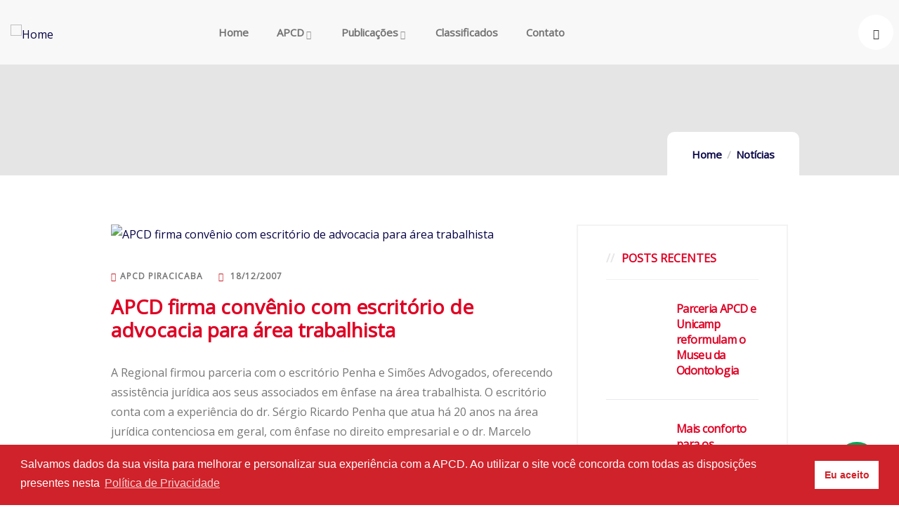

--- FILE ---
content_type: text/html; charset=UTF-8
request_url: https://apcdpiracicaba.org.br/apcd-firma-convenio-com-escritorio-de-advocacia-para-area-trabalhista/
body_size: 33038
content:
<!DOCTYPE html>
<html lang="pt-BR" class="no-js">
<head>
  	<meta http-equiv="content-type" content="text/html; charset=UTF-8">
  	<meta name="viewport" content="width=device-width, initial-scale=1">
  	
   <link rel="profile" href="https://gmpg.org/xfn/11">
  	
	<style>
		.wpcf7-submit{
			display:none;
		}
		.recaptcha-btn{
			display:block;
		}
		.grecaptcha-badge {display: none;} 
	</style>
	<script type="text/javascript">
		var contactform = [];
		var checkIfCalled = true;
		var renderGoogleInvisibleRecaptchaFront = function() {
			// prevent form submit from enter key
			jQuery("input[name=_wpcf7]").attr("class","formid");
				jQuery('.wpcf7-form').on('keyup keypress', "input", function(e) {
				  var keyCode = e.keyCode || e.which;
				  if (keyCode === 13) {
					e.preventDefault();
					return false;
				  }
				});

			jQuery('.wpcf7-submit').each(function(index){

				var checkexclude = 0;
				var form = jQuery(this).closest('.wpcf7-form');
				var value = jQuery(form).find(".formid").val();
				// check form exclude from invisible recaptcha
								if(checkexclude == 0){
					// Hide the form orig submit button
					form.find('.wpcf7-submit').hide();

					// Fetch class and value of orig submit button
					btnClasses = form.find('.wpcf7-submit').attr('class');
					btnValue = form.find('.wpcf7-submit').attr('value');

					// Add custom button and recaptcha holder

					form.find('.wpcf7-submit').after('<input type="button" id="wpcf-custom-btn-'+index+'" class="'+btnClasses+'  recaptcha-btn recaptcha-btn-type-css" value="'+btnValue+'" title="'+btnValue+'" >');
					form.append('<div class="recaptcha-holder" id="recaptcha-holder-'+index+'"></div>');
					// Recaptcha rendenr from here
					var holderId = grecaptcha.render('recaptcha-holder-'+index,{
								'sitekey':'6LcFxGElAAAAAPm4UuaM_wTbSfZVN4m0GKI1ZgbT',
								'size': 'invisible',
								'badge' : 'bottomright', // possible values: bottomright, bottomleft, inline
								'callback' : function (recaptchaToken) {
									//console.log(recaptchaToken);
									var response=jQuery('#recaptcha-holder-'+index).find('.g-recaptcha-response').val();
									//console.log(response);
									//Remove old response and store new respone
									jQuery('#recaptcha-holder-'+index).parent().find(".respose_post").remove();
									jQuery('#recaptcha-holder-'+index).after('<input type="hidden" name="g-recaptcha-response"  value="'+response+'" class="respose_post">')
									grecaptcha.reset(holderId);

									if(typeof customCF7Validator !== 'undefined'){
										if(!customCF7Validator(form)){
											return;
										}
									}
									// Call default Validator function
									else if(contactFormDefaultValidator(form)){
										return;
									}
									else{
										// hide the custom button and show orig submit button again and submit the form
										jQuery('#wpcf-custom-btn-'+index).hide();
										form.find('input[type=submit]').show();
										form.find("input[type=submit]").click();
										form.find('input[type=submit]').hide();
										jQuery('#wpcf-custom-btn-'+index).attr('style','');
									}
								}
						},false);

					// action call when click on custom button
					jQuery('#wpcf-custom-btn-'+index).click(function(event){
						event.preventDefault();
						// Call custom validator function
						if(typeof customCF7Validator == 'function'){
							if(!customCF7Validator(form)){
								return false;
							}
						}
						// Call default Validator function
						else if(contactFormDefaultValidator(form)){
							return false;
						}
						else if(grecaptcha.getResponse(holderId) != ''){
							grecaptcha.reset(holderId);
						}
						else{
							// execute the recaptcha challenge
							grecaptcha.execute(holderId);
						}
					});
				}
			});
		}
	</script><script  src="https://www.google.com/recaptcha/api.js?onload=renderGoogleInvisibleRecaptchaFront&render=explicit" async defer></script><meta name='robots' content='index, follow, max-image-preview:large, max-snippet:-1, max-video-preview:-1' />

<!-- Google Tag Manager for WordPress by gtm4wp.com -->
<script data-cfasync="false" data-pagespeed-no-defer>
	var gtm4wp_datalayer_name = "dataLayer";
	var dataLayer = dataLayer || [];
</script>
<!-- End Google Tag Manager for WordPress by gtm4wp.com -->
	<!-- This site is optimized with the Yoast SEO Premium plugin v20.1 (Yoast SEO v22.8) - https://yoast.com/wordpress/plugins/seo/ -->
	<title>APCD firma convênio com escritório de advocacia para área trabalhista - APCD</title><style id="rocket-critical-css">ol,ul{box-sizing:border-box}:root{--wp--preset--font-size--normal:16px;--wp--preset--font-size--huge:42px}.screen-reader-text{clip:rect(1px,1px,1px,1px);word-wrap:normal!important;border:0;-webkit-clip-path:inset(50%);clip-path:inset(50%);height:1px;margin:-1px;overflow:hidden;padding:0;position:absolute;width:1px}body{--extendify--spacing--large:var(--wp--custom--spacing--large,clamp(2em, 8vw, 8em))!important;--wp--preset--font-size--ext-small:1rem!important;--wp--preset--font-size--ext-medium:1.125rem!important;--wp--preset--font-size--ext-large:clamp(1.65rem, 3.5vw, 2.15rem)!important;--wp--preset--font-size--ext-x-large:clamp(3rem, 6vw, 4.75rem)!important;--wp--preset--font-size--ext-xx-large:clamp(3.25rem, 7.5vw, 5.75rem)!important;--wp--preset--color--black:#000!important;--wp--preset--color--white:#fff!important}@font-face{font-display:swap;font-family:'FontAwesome';src:url(https://apcdpiracicaba.org.br/inc/modules/0ff1903f66/assets/fonts/fontawesome-webfont.eot?v=4.6.3);src:url(https://apcdpiracicaba.org.br/inc/modules/0ff1903f66/assets/fonts/fontawesome-webfont.eot?#iefix&v=4.6.3) format('embedded-opentype'),url(https://apcdpiracicaba.org.br/inc/modules/0ff1903f66/assets/fonts/fontawesome-webfont.woff2?v=4.6.3) format('woff2'),url(https://apcdpiracicaba.org.br/inc/modules/0ff1903f66/assets/fonts/fontawesome-webfont.woff?v=4.6.3) format('woff'),url(https://apcdpiracicaba.org.br/inc/modules/0ff1903f66/assets/fonts/fontawesome-webfont.ttf?v=4.6.3) format('truetype'),url(https://apcdpiracicaba.org.br/inc/modules/0ff1903f66/assets/fonts/fontawesome-webfont.svg?v=4.6.3#fontawesomeregular) format('svg');font-weight:normal;font-style:normal}@font-face{font-display:swap;font-family:'FontAwesome';src:url(https://apcdpiracicaba.org.br/inc/modules/0ff1903f66/assets/fonts/fontawesome-webfont.eot?v=4.6.3);src:url(https://apcdpiracicaba.org.br/inc/modules/0ff1903f66/assets/fonts/fontawesome-webfont.eot?#iefix&v=4.6.3) format('embedded-opentype'),url(https://apcdpiracicaba.org.br/inc/modules/0ff1903f66/assets/fonts/fontawesome-webfont.woff2?v=4.6.3) format('woff2'),url(https://apcdpiracicaba.org.br/inc/modules/0ff1903f66/assets/fonts/fontawesome-webfont.woff?v=4.6.3) format('woff'),url(https://apcdpiracicaba.org.br/inc/modules/0ff1903f66/assets/fonts/fontawesome-webfont.ttf?v=4.6.3) format('truetype'),url(https://apcdpiracicaba.org.br/inc/modules/0ff1903f66/assets/fonts/fontawesome-webfont.svg?v=4.6.3#fontawesomeregular) format('svg');font-weight:normal;font-style:normal}:root{--boldthemes-default-line-color:#eeeeee}@font-face{font-display:swap;font-family:'FontAwesome';src:url(https://apcdpiracicaba.org.br/inc/modules/0ff1903f66/assets/fonts/fontawesome-webfont.eot?v=4.6.3);src:url(https://apcdpiracicaba.org.br/inc/modules/0ff1903f66/assets/fonts/fontawesome-webfont.eot?#iefix&v=4.6.3) format('embedded-opentype'),url(https://apcdpiracicaba.org.br/inc/modules/0ff1903f66/assets/fonts/fontawesome-webfont.woff2?v=4.6.3) format('woff2'),url(https://apcdpiracicaba.org.br/inc/modules/0ff1903f66/assets/fonts/fontawesome-webfont.woff?v=4.6.3) format('woff'),url(https://apcdpiracicaba.org.br/inc/modules/0ff1903f66/assets/fonts/fontawesome-webfont.ttf?v=4.6.3) format('truetype'),url(https://apcdpiracicaba.org.br/inc/modules/0ff1903f66/assets/fonts/fontawesome-webfont.svg?v=4.6.3#fontawesomeregular) format('svg');font-weight:normal;font-style:normal}:root{--boldthemes-default-group-color:#181818;--boldthemes-default-button-color:#008ed4}@font-face{font-display:swap;font-family:'FontAwesome';src:url(https://apcdpiracicaba.org.br/inc/modules/0ff1903f66/assets/fonts/fontawesome-webfont.eot?v=4.6.3);src:url(https://apcdpiracicaba.org.br/inc/modules/0ff1903f66/assets/fonts/fontawesome-webfont.eot?#iefix&v=4.6.3) format('embedded-opentype'),url(https://apcdpiracicaba.org.br/inc/modules/0ff1903f66/assets/fonts/fontawesome-webfont.woff2?v=4.6.3) format('woff2'),url(https://apcdpiracicaba.org.br/inc/modules/0ff1903f66/assets/fonts/fontawesome-webfont.woff?v=4.6.3) format('woff'),url(https://apcdpiracicaba.org.br/inc/modules/0ff1903f66/assets/fonts/fontawesome-webfont.ttf?v=4.6.3) format('truetype'),url(https://apcdpiracicaba.org.br/inc/modules/0ff1903f66/assets/fonts/fontawesome-webfont.svg?v=4.6.3#fontawesomeregular) format('svg');font-weight:normal;font-style:normal}:root{--boldthemes-default-item-background-color:#fff;--boldthemes-default-item-color:inherit;--boldthemes-default-frame-color:#eeeeee;--boldthemes-default-sticker-color:#27b6fd;--boldthemes-default-marker-color:#008ed4;--boldthemes-default-connection-color:#eeeeee;--boldthemes-default-icon-color:#008ed4}@font-face{font-display:swap;font-family:'FontAwesome';src:url(https://apcdpiracicaba.org.br/inc/modules/0ff1903f66/assets/fonts/fontawesome-webfont.eot?v=4.6.3);src:url(https://apcdpiracicaba.org.br/inc/modules/0ff1903f66/assets/fonts/fontawesome-webfont.eot?#iefix&v=4.6.3) format('embedded-opentype'),url(https://apcdpiracicaba.org.br/inc/modules/0ff1903f66/assets/fonts/fontawesome-webfont.woff2?v=4.6.3) format('woff2'),url(https://apcdpiracicaba.org.br/inc/modules/0ff1903f66/assets/fonts/fontawesome-webfont.woff?v=4.6.3) format('woff'),url(https://apcdpiracicaba.org.br/inc/modules/0ff1903f66/assets/fonts/fontawesome-webfont.ttf?v=4.6.3) format('truetype'),url(https://apcdpiracicaba.org.br/inc/modules/0ff1903f66/assets/fonts/fontawesome-webfont.svg?v=4.6.3#fontawesomeregular) format('svg');font-weight:normal;font-style:normal}@font-face{font-display:swap;font-family:'FontAwesome';src:url(https://apcdpiracicaba.org.br/inc/modules/0ff1903f66/assets/fonts/fontawesome-webfont.eot?v=4.6.3);src:url(https://apcdpiracicaba.org.br/inc/modules/0ff1903f66/assets/fonts/fontawesome-webfont.eot?#iefix&v=4.6.3) format('embedded-opentype'),url(https://apcdpiracicaba.org.br/inc/modules/0ff1903f66/assets/fonts/fontawesome-webfont.woff2?v=4.6.3) format('woff2'),url(https://apcdpiracicaba.org.br/inc/modules/0ff1903f66/assets/fonts/fontawesome-webfont.woff?v=4.6.3) format('woff'),url(https://apcdpiracicaba.org.br/inc/modules/0ff1903f66/assets/fonts/fontawesome-webfont.ttf?v=4.6.3) format('truetype'),url(https://apcdpiracicaba.org.br/inc/modules/0ff1903f66/assets/fonts/fontawesome-webfont.svg?v=4.6.3#fontawesomeregular) format('svg');font-weight:normal;font-style:normal}.cc-window{opacity:1}.cc-animate.cc-revoke.cc-bottom{-webkit-transform:translateY(2em);transform:translateY(2em)}.cc-revoke,.cc-window{position:fixed;overflow:hidden;-webkit-box-sizing:border-box;box-sizing:border-box;font-family:Helvetica,Calibri,Arial,sans-serif;font-size:16px;line-height:1.5em;display:-webkit-box;display:-ms-flexbox;display:flex;-ms-flex-wrap:nowrap;flex-wrap:nowrap;z-index:2147483646}.cc-window.cc-banner{padding:1em 1.8em;width:100%;-webkit-box-orient:horizontal;-webkit-box-direction:normal;-ms-flex-direction:row;flex-direction:row}.cc-revoke{padding:.5em}.cc-link{opacity:.8;display:inline-block;padding:.2em;text-decoration:underline}.cc-link:visited{color:initial}.cc-btn{display:block;padding:.4em .8em;font-size:.9em;font-weight:700;border-width:2px;border-style:solid;text-align:center;white-space:nowrap}.cc-revoke.cc-bottom{bottom:0;left:3em;border-top-left-radius:.5em;border-top-right-radius:.5em}.cc-bottom{bottom:1em}.cc-window.cc-banner{-webkit-box-align:center;-ms-flex-align:center;align-items:center}.cc-banner.cc-bottom{left:0;right:0;bottom:0}.cc-banner .cc-message{display:block;-webkit-box-flex:1;-ms-flex:1 1 auto;flex:1 1 auto;max-width:100%;margin-right:1em}.cc-compliance{display:-webkit-box;display:-ms-flexbox;display:flex;-webkit-box-align:center;-ms-flex-align:center;align-items:center;-ms-flex-line-pack:justify;align-content:space-between}@media screen and (max-width:900px){.cc-btn{white-space:normal}}@media screen and (max-width:414px) and (orientation:portrait),screen and (max-width:736px) and (orientation:landscape){.cc-window.cc-bottom{bottom:0}.cc-window.cc-banner{left:0;right:0}.cc-window.cc-banner{-webkit-box-orient:vertical;-webkit-box-direction:normal;-ms-flex-direction:column;flex-direction:column}.cc-window.cc-banner .cc-compliance{-webkit-box-flex:1;-ms-flex:1 1 auto;flex:1 1 auto}.cc-window .cc-message{margin-bottom:1em}.cc-window.cc-banner{-webkit-box-align:unset;-ms-flex-align:unset;align-items:unset}.cc-window.cc-banner .cc-message{margin-right:0}}.elementor-column-gap-default>.elementor-row>.elementor-column>.elementor-element-populated>.elementor-widget-wrap{padding:10px}@media (max-width:767px){.elementor-column{width:100%}}.elementor-screen-only,.screen-reader-text{position:absolute;top:-10000em;width:1px;height:1px;margin:-1px;padding:0;overflow:hidden;clip:rect(0,0,0,0);border:0}.elementor{-webkit-hyphens:manual;-ms-hyphens:manual;hyphens:manual}.elementor *,.elementor :after,.elementor :before{-webkit-box-sizing:border-box;box-sizing:border-box}.elementor a{-webkit-box-shadow:none;box-shadow:none;text-decoration:none}.elementor img{height:auto;max-width:100%;border:none;border-radius:0;-webkit-box-shadow:none;box-shadow:none}.elementor-element{--flex-direction:initial;--flex-wrap:initial;--justify-content:initial;--align-items:initial;--align-content:initial;--gap:initial;--flex-basis:initial;--flex-grow:initial;--flex-shrink:initial;--order:initial;--align-self:initial;-webkit-box-orient:vertical;-webkit-box-direction:normal;-ms-flex-direction:var(--flex-direction);flex-direction:var(--flex-direction);-ms-flex-wrap:var(--flex-wrap);flex-wrap:var(--flex-wrap);-webkit-box-pack:var(--justify-content);-ms-flex-pack:var(--justify-content);justify-content:var(--justify-content);-webkit-box-align:var(--align-items);-ms-flex-align:var(--align-items);align-items:var(--align-items);-ms-flex-line-pack:var(--align-content);align-content:var(--align-content);gap:var(--gap);-ms-flex-preferred-size:var(--flex-basis);flex-basis:var(--flex-basis);-webkit-box-flex:var(--flex-grow);-ms-flex-positive:var(--flex-grow);flex-grow:var(--flex-grow);-ms-flex-negative:var(--flex-shrink);flex-shrink:var(--flex-shrink);-webkit-box-ordinal-group:var(--order);-ms-flex-order:var(--order);order:var(--order);-ms-flex-item-align:var(--align-self);align-self:var(--align-self)}:root{--page-title-display:block}h1.entry-title{display:var(--page-title-display)}.elementor-section{position:relative}.elementor-section .elementor-container{display:-webkit-box;display:-ms-flexbox;display:flex;margin-right:auto;margin-left:auto;position:relative}@media (max-width:1024px){.elementor-section .elementor-container{-ms-flex-wrap:wrap;flex-wrap:wrap}}.elementor-section.elementor-section-boxed>.elementor-container{max-width:1140px}.elementor-row{width:100%;display:-webkit-box;display:-ms-flexbox;display:flex}@media (max-width:1024px){.elementor-row{-ms-flex-wrap:wrap;flex-wrap:wrap}}.elementor-widget-wrap{position:relative;width:100%;-ms-flex-wrap:wrap;flex-wrap:wrap;-ms-flex-line-pack:start;align-content:flex-start}.elementor:not(.elementor-bc-flex-widget) .elementor-widget-wrap{display:-webkit-box;display:-ms-flexbox;display:flex}.elementor-widget-wrap>.elementor-element{width:100%}.elementor-widget{position:relative}.elementor-column{min-height:1px}.elementor-column,.elementor-column-wrap{position:relative;display:-webkit-box;display:-ms-flexbox;display:flex}.elementor-column-wrap{width:100%}@media (min-width:768px){.elementor-column.elementor-col-33{width:33.333%}}@media (max-width:767px){.elementor-column{width:100%}}@media (min-width:1025px){#elementor-device-mode:after{content:"desktop"}}@media (min-width:-1px){#elementor-device-mode:after{content:"widescreen"}}@media (max-width:-1px){#elementor-device-mode:after{content:"laptop";content:"tablet_extra"}}@media (max-width:1024px){#elementor-device-mode:after{content:"tablet"}}@media (max-width:-1px){#elementor-device-mode:after{content:"mobile_extra"}}@media (max-width:767px){#elementor-device-mode:after{content:"mobile"}}.elementor-kit-11{--e-global-color-primary:#C71D26;--e-global-color-secondary:#383435;--e-global-color-text:#383435;--e-global-color-accent:#383435;--e-global-color-36a7816:#777777;--e-global-color-27d3392:#EC3237;--e-global-typography-primary-font-family:"Roboto";--e-global-typography-primary-font-weight:600;--e-global-typography-secondary-font-family:"Roboto Slab";--e-global-typography-secondary-font-weight:400;--e-global-typography-text-font-family:"Roboto";--e-global-typography-text-font-weight:400;--e-global-typography-accent-font-family:"Roboto";--e-global-typography-accent-font-weight:500}.elementor-section.elementor-section-boxed>.elementor-container{max-width:1140px}.elementor-element{--widgets-spacing:20px}h1.entry-title{display:var(--page-title-display)}@media (max-width:1024px){.elementor-section.elementor-section-boxed>.elementor-container{max-width:1024px}}@media (max-width:767px){.elementor-section.elementor-section-boxed>.elementor-container{max-width:767px}}.fa,.fab,.far,.fas{-moz-osx-font-smoothing:grayscale;-webkit-font-smoothing:antialiased;display:inline-block;font-style:normal;font-variant:normal;text-rendering:auto;line-height:1}.fa-calendar-alt:before{content:"\f073"}.fa-chevron-left:before{content:"\f053"}.fa-envelope:before{content:"\f0e0"}.fa-facebook-f:before{content:"\f39e"}.fa-google-plus-g:before{content:"\f0d5"}.fa-linkedin-in:before{content:"\f0e1"}.fa-pinterest:before{content:"\f0d2"}.fa-times-circle:before{content:"\f057"}.fa-tumblr:before{content:"\f173"}.fa-twitter:before{content:"\f099"}.fa-user-circle:before{content:"\f2bd"}.fa-whatsapp:before{content:"\f232"}@font-face{font-family:"Font Awesome 5 Brands";font-style:normal;font-weight:400;font-display:swap;src:url(https://apcdpiracicaba.org.br/inc/modules/f65f29574d/assets/lib/font-awesome/webfonts/fa-brands-400.eot);src:url(https://apcdpiracicaba.org.br/inc/modules/f65f29574d/assets/lib/font-awesome/webfonts/fa-brands-400.eot?#iefix) format("embedded-opentype"),url(https://apcdpiracicaba.org.br/inc/modules/f65f29574d/assets/lib/font-awesome/webfonts/fa-brands-400.woff2) format("woff2"),url(https://apcdpiracicaba.org.br/inc/modules/f65f29574d/assets/lib/font-awesome/webfonts/fa-brands-400.woff) format("woff"),url(https://apcdpiracicaba.org.br/inc/modules/f65f29574d/assets/lib/font-awesome/webfonts/fa-brands-400.ttf) format("truetype"),url(https://apcdpiracicaba.org.br/inc/modules/f65f29574d/assets/lib/font-awesome/webfonts/fa-brands-400.svg#fontawesome) format("svg")}.fab{font-family:"Font Awesome 5 Brands"}@font-face{font-family:"Font Awesome 5 Free";font-style:normal;font-weight:400;font-display:swap;src:url(https://apcdpiracicaba.org.br/inc/modules/f65f29574d/assets/lib/font-awesome/webfonts/fa-regular-400.eot);src:url(https://apcdpiracicaba.org.br/inc/modules/f65f29574d/assets/lib/font-awesome/webfonts/fa-regular-400.eot?#iefix) format("embedded-opentype"),url(https://apcdpiracicaba.org.br/inc/modules/f65f29574d/assets/lib/font-awesome/webfonts/fa-regular-400.woff2) format("woff2"),url(https://apcdpiracicaba.org.br/inc/modules/f65f29574d/assets/lib/font-awesome/webfonts/fa-regular-400.woff) format("woff"),url(https://apcdpiracicaba.org.br/inc/modules/f65f29574d/assets/lib/font-awesome/webfonts/fa-regular-400.ttf) format("truetype"),url(https://apcdpiracicaba.org.br/inc/modules/f65f29574d/assets/lib/font-awesome/webfonts/fa-regular-400.svg#fontawesome) format("svg")}.fab,.far{font-weight:400}@font-face{font-family:"Font Awesome 5 Free";font-style:normal;font-weight:900;font-display:swap;src:url(https://apcdpiracicaba.org.br/inc/modules/f65f29574d/assets/lib/font-awesome/webfonts/fa-solid-900.eot);src:url(https://apcdpiracicaba.org.br/inc/modules/f65f29574d/assets/lib/font-awesome/webfonts/fa-solid-900.eot?#iefix) format("embedded-opentype"),url(https://apcdpiracicaba.org.br/inc/modules/f65f29574d/assets/lib/font-awesome/webfonts/fa-solid-900.woff2) format("woff2"),url(https://apcdpiracicaba.org.br/inc/modules/f65f29574d/assets/lib/font-awesome/webfonts/fa-solid-900.woff) format("woff"),url(https://apcdpiracicaba.org.br/inc/modules/f65f29574d/assets/lib/font-awesome/webfonts/fa-solid-900.ttf) format("truetype"),url(https://apcdpiracicaba.org.br/inc/modules/f65f29574d/assets/lib/font-awesome/webfonts/fa-solid-900.svg#fontawesome) format("svg")}.fa,.far,.fas{font-family:"Font Awesome 5 Free"}.fa,.fas{font-weight:900}.fa.fa-pinterest{font-family:"Font Awesome 5 Brands";font-weight:400}.fa.fa-whatsapp{font-family:"Font Awesome 5 Brands";font-weight:400}.fa,.fab,.far,.fas{-moz-osx-font-smoothing:grayscale;-webkit-font-smoothing:antialiased;display:inline-block;font-style:normal;font-variant:normal;text-rendering:auto;line-height:1}.fa-calendar-alt:before{content:"\f073"}.fa-chevron-left:before{content:"\f053"}.fa-envelope:before{content:"\f0e0"}.fa-facebook-f:before{content:"\f39e"}.fa-google-plus-g:before{content:"\f0d5"}.fa-linkedin-in:before{content:"\f0e1"}.fa-pinterest:before{content:"\f0d2"}.fa-times-circle:before{content:"\f057"}.fa-tumblr:before{content:"\f173"}.fa-twitter:before{content:"\f099"}.fa-user-circle:before{content:"\f2bd"}.fa-whatsapp:before{content:"\f232"}.las{-moz-osx-font-smoothing:grayscale;-webkit-font-smoothing:antialiased;display:inline-block;font-style:normal;font-variant:normal;text-rendering:auto;line-height:1}.la-bars:before{content:"\f0c9"}@font-face{font-family:'Line Awesome Free';font-style:normal;font-weight:400;font-display:swap;src:url(https://apcdpiracicaba.org.br/inc/views/d040917876/css/line-awesome/fonts/la-regular-400.eot);src:url(https://apcdpiracicaba.org.br/inc/views/d040917876/css/line-awesome/fonts/la-regular-400.eot?#iefix) format("embedded-opentype"),url(https://apcdpiracicaba.org.br/inc/views/d040917876/css/line-awesome/fonts/la-regular-400.woff2) format("woff2"),url(https://apcdpiracicaba.org.br/inc/views/d040917876/css/line-awesome/fonts/la-regular-400.woff) format("woff"),url(https://apcdpiracicaba.org.br/inc/views/d040917876/css/line-awesome/fonts/la-regular-400.ttf) format("truetype"),url(https://apcdpiracicaba.org.br/inc/views/d040917876/css/line-awesome/fonts/la-regular-400.svg#lineawesome) format("svg")}@font-face{font-family:'Line Awesome Free';font-style:normal;font-weight:900;font-display:swap;src:url(https://apcdpiracicaba.org.br/inc/views/d040917876/css/line-awesome/fonts/la-solid-900.eot);src:url(https://apcdpiracicaba.org.br/inc/views/d040917876/css/line-awesome/fonts/la-solid-900.eot?#iefix) format("embedded-opentype"),url(https://apcdpiracicaba.org.br/inc/views/d040917876/css/line-awesome/fonts/la-solid-900.woff2) format("woff2"),url(https://apcdpiracicaba.org.br/inc/views/d040917876/css/line-awesome/fonts/la-solid-900.woff) format("woff"),url(https://apcdpiracicaba.org.br/inc/views/d040917876/css/line-awesome/fonts/la-solid-900.ttf) format("truetype"),url(https://apcdpiracicaba.org.br/inc/views/d040917876/css/line-awesome/fonts/la-solid-900.svg#lineawesome) format("svg")}.las{font-family:'Line Awesome Free';font-weight:900}:root{--blue:#007bff;--indigo:#6610f2;--purple:#6f42c1;--pink:#e83e8c;--red:#dc3545;--orange:#fd7e14;--yellow:#ffc107;--green:#28a745;--teal:#20c997;--cyan:#17a2b8;--white:#fff;--gray:#6c757d;--gray-dark:#343a40;--primary:#fd6151;--secondary:#6c757d;--success:#28a745;--info:#17a2b8;--warning:#ffc107;--danger:#dc3545;--light:#f8f9fa;--dark:#343a40;--breakpoint-xs:0;--breakpoint-sm:576px;--breakpoint-md:768px;--breakpoint-lg:1025px;--breakpoint-xl:1320px;--font-family-sans-serif:"Roboto", sans-serif;--font-family-monospace:SFMono-Regular, Menlo, Monaco, Consolas, "Liberation Mono", "Courier New", monospace;--qempo-font-sans-serif:"Roboto", sans-serif;--qempo-theme-color:#C71D26;--qempo-theme-color-second:#070346;--qempo-link-color:#070346;--qempo-hover-color:#C71D26;--qempo-body-color:#777777;--qempo-heading-color:#070346;--qempo-heading-font-family:'Poppins', sans-serif;--qempo-footer-bg-color:#f7f7f7;--qempo-footer-color:#777;--qempo-footer-color-link:#777;--qempo-footer-color-link-hover:#C71D26}*,*::before,*::after{-webkit-box-sizing:border-box;box-sizing:border-box}html{font-family:sans-serif;line-height:1.15;-webkit-text-size-adjust:100%;-ms-text-size-adjust:100%;-ms-overflow-style:scrollbar}@-ms-viewport{width:device-width}article,aside,header,nav,section{display:block}body{margin:0;font-family:var(--qempo-font-sans-serif);font-weight:400;color:var(--qempo-body-color);text-align:left;background-color:#fff}h1,h2,h3{margin-top:0;margin-bottom:0.5rem}ol,ul{margin-top:0;margin-bottom:1rem}ul ul{margin-bottom:0}strong{font-weight:bolder}a{color:var(--qempo-link-color);text-decoration:none;background-color:transparent;-webkit-text-decoration-skip:objects}a:not([href]):not([tabindex]){color:inherit;text-decoration:none}img{vertical-align:middle;border-style:none}svg:not(:root){overflow:hidden}label{display:inline-block;margin-bottom:.5rem}input,textarea{margin:0;font-family:inherit;font-size:inherit;line-height:inherit}input{overflow:visible}[type="submit"]{-webkit-appearance:button}[type="submit"]::-moz-focus-inner{padding:0;border-style:none}textarea{overflow:auto;resize:vertical}::-webkit-file-upload-button{font:inherit;-webkit-appearance:button}h1,h2,h3{margin-bottom:0.5rem;font-family:var(--qempo-heading-font-family);font-weight:600;line-height:1.2;color:var(--qempo-heading-color)}h1{font-size:2rem}h2{font-size:1.6rem}h3{font-size:1.25rem}.container{width:100%;padding-right:15px;padding-left:15px;margin-right:auto;margin-left:auto}@media (min-width:576px){.container{max-width:540px}}@media (min-width:768px){.container{max-width:768px}}@media (min-width:1025px){.container{max-width:1025px}}.row{display:-webkit-box;display:-ms-flexbox;display:flex;-ms-flex-wrap:wrap;flex-wrap:wrap;margin-right:-15px;margin-left:-15px}.col-sm-1,.col-sm-3,.col-sm-12,.col-md-1,.col-md-3,.col-md-12,.col-lg-2,.col-lg-3,.col-lg-4,.col-lg-8,.col-xl-4,.col-xl-8{position:relative;width:100%;min-height:1px;padding-right:15px;padding-left:15px}@media (min-width:576px){.col-sm-1{-webkit-box-flex:0;-ms-flex:0 0 8.33333%;flex:0 0 8.33333%;max-width:8.33333%}.col-sm-3{-webkit-box-flex:0;-ms-flex:0 0 25%;flex:0 0 25%;max-width:25%}.col-sm-12{-webkit-box-flex:0;-ms-flex:0 0 100%;flex:0 0 100%;max-width:100%}}@media (min-width:768px){.col-md-1{-webkit-box-flex:0;-ms-flex:0 0 8.33333%;flex:0 0 8.33333%;max-width:8.33333%}.col-md-3{-webkit-box-flex:0;-ms-flex:0 0 25%;flex:0 0 25%;max-width:25%}.col-md-12{-webkit-box-flex:0;-ms-flex:0 0 100%;flex:0 0 100%;max-width:100%}}@media (min-width:1025px){.col-lg-2{-webkit-box-flex:0;-ms-flex:0 0 16.66667%;flex:0 0 16.66667%;max-width:16.66667%}.col-lg-3{-webkit-box-flex:0;-ms-flex:0 0 25%;flex:0 0 25%;max-width:25%}.col-lg-4{-webkit-box-flex:0;-ms-flex:0 0 33.33333%;flex:0 0 33.33333%;max-width:33.33333%}.col-lg-8{-webkit-box-flex:0;-ms-flex:0 0 66.66667%;flex:0 0 66.66667%;max-width:66.66667%}}.form-control{display:block;width:100%;padding:0.375rem 0.75rem;font-size:1rem;line-height:1.88;color:#495057;background-color:#fff;background-clip:padding-box;border:1px solid #ced4da;border-radius:5px}.form-control::-ms-expand{background-color:transparent;border:0}.form-control::-webkit-input-placeholder{color:var(--qempo-body-color);opacity:1}.form-control:-ms-input-placeholder{color:var(--qempo-body-color);opacity:1}.form-control::-ms-input-placeholder{color:var(--qempo-body-color);opacity:1}.dropdown-toggle::after{display:inline-block;width:0;height:0;margin-left:0.255em;vertical-align:0.255em;content:"";border-top:0.3em solid;border-right:0.3em solid transparent;border-bottom:0;border-left:0.3em solid transparent}.navbar-collapse{-ms-flex-preferred-size:100%;flex-basis:100%;-webkit-box-flex:1;-ms-flex-positive:1;flex-grow:1;-webkit-box-align:center;-ms-flex-align:center;align-items:center}.breadcrumb{display:-webkit-box;display:-ms-flexbox;display:flex;-ms-flex-wrap:wrap;flex-wrap:wrap;padding:0 0;margin-bottom:1rem;list-style:none;background-color:#e9ecef;border-radius:0}.clearfix::after{display:block;clear:both;content:""}.d-none{display:none!important}@media (min-width:576px){.d-sm-block{display:block!important}}@media (min-width:768px){.d-md-block{display:block!important}}@media (min-width:1025px){.d-lg-none{display:none!important}.d-lg-block{display:block!important}}.text-left{text-align:left!important}body{overflow-x:hidden;font-size:16px;line-height:28px}a.dropdown-toggle:after{display:none}h1,h2,h3{margin-top:15px;margin-bottom:20px}img{border:0;vertical-align:top;max-width:100%;height:auto}svg{height:auto}iframe{max-width:100%}input[type="text"],textarea{background-color:#F7F7F7;padding:0 20px;max-width:100%;line-height:50px;color:var(--qempo-body-color);font-size:15px;border:1px solid rgba(0,0,0,0.08)}input:-webkit-autofill{-webkit-background-clip:text;background-clip:text;-webkit-text-fill-color:var(--qempo-body-color)!important;color:var(--qempo-body-color)!important}input[type="text"]::-webkit-input-placeholder{color:var(--qempo-body-color)}input[type="text"]::-moz-placeholder{color:var(--qempo-body-color)}input[type="text"]:-ms-input-placeholder{color:var(--qempo-body-color)}input[type="text"]:-moz-placeholder{color:var(--qempo-body-color)}textarea{width:100%}ul,ol{padding-left:20px}ul li i{margin-right:3px}.screen-reader-text{clip:rect(1px,1px,1px,1px);position:absolute!important;height:1px;width:1px;overflow:hidden}.hidden{display:none!important}input[type*="submit"]:not(.fa):not(.btn-theme){font-size:16px;font-weight:700;padding:20px 50px;line-height:15px;position:relative;z-index:9;display:inline-block;overflow:hidden;border:0;border-radius:30px;-webkit-border-radius:30px;-moz-border-radius:30px;-ms-border-radius:30px;-o-border-radius:30px;background:var(--qempo-theme-color);color:#fff}@media (max-width:1319.98px){input[type*="submit"]:not(.fa):not(.btn-theme){padding:16px 20px;font-size:14px}}@media (max-width:1024.98px){input[type*="submit"]:not(.fa):not(.btn-theme){padding:12px 18px;font-size:12px}}.gva-main-search .gva-search .btn-search{background:var(--qempo-theme-color);background:-webkit-gradient(linear,left top,right top,from(var(--qempo-theme-color)),to(#ff774a));background:linear-gradient(to right,var(--qempo-theme-color),#ff774a)}html{overflow-x:hidden!important}body{overflow-x:hidden!important;font-size:16px;line-height:28px}body .wrapper-page{overflow:hidden;width:100%;background:#fff;position:relative}.main-page-content{position:relative}.wp-content{min-height:150px}@media (max-width:1025px){.container{max-width:100%}}.gv-sticky-menu{position:relative}.gv-sticky-wrapper{position:relative;z-index:1;width:100%}.gva-search{position:relative}.gva-search .control-search{display:inline-block;text-align:center}.gva-search .gva-search-content{position:absolute;top:100%;right:-35px;z-index:1;background:#fff;-webkit-box-shadow:0 6px 18px rgba(0,0,0,0.1);box-shadow:0 6px 18px rgba(0,0,0,0.1);min-width:250px;margin-top:16px;border:1px solid rgba(0,0,0,0.05);opacity:0;filter:alpha(opacity=0);visibility:hidden;padding:15px}.gva-search .gva-search-content:after{content:'';border:10px solid transparent;border-bottom-color:#E9E9EE;position:absolute;bottom:100%;right:35px}.gva-search .gva-main-search{padding-top:0}@media (max-width:1024.98px){header{padding-top:0!important;padding-bottom:0!important}}.header-mobile{background:#FFF!important;width:100%;position:relative;-webkit-box-shadow:0px 5px 10px 0px rgba(0,0,0,0.05);box-shadow:0px 5px 10px 0px rgba(0,0,0,0.05)}.header-mobile .header-mobile-content{position:relative;padding:15px 30px}@media (max-width:767.98px){.header-mobile .header-mobile-content{padding-left:15px;padding-right:15px}}.header-mobile .header-mobile-content .header-content-inner .header-left{width:50%;float:left;min-height:20px}.header-mobile .header-mobile-content .header-content-inner .header-left .logo-mobile{max-width:150px;padding-top:10px}.header-mobile .header-mobile-content .header-content-inner .header-left .logo-mobile img{max-width:105px}.header-mobile .header-mobile-content .header-content-inner .header-right{width:50%;float:left;position:relative;display:-webkit-box;display:-ms-flexbox;display:flex;-ms-flex-wrap:wrap;flex-wrap:wrap;-webkit-box-pack:center;-ms-flex-pack:center;justify-content:center;-webkit-box-pack:end;-ms-flex-pack:end;justify-content:flex-end;padding-top:10px}.header-mobile .header-mobile-content .header-content-inner .header-right .main-search{padding-top:2px}.header-mobile .header-mobile-content .header-content-inner .header-right .main-search .control-search .icon{color:#070346;font-size:20px;font-weight:700}.header-mobile .header-mobile-content .header-content-inner .header-right .canvas-mobile{margin-left:20px}.header-mobile .header-mobile-content .header-content-inner .header-right .canvas-mobile .canvas-menu .icon{font-size:30px;color:#070346}.header-builder-frontend{position:relative;z-index:999;width:100%}.header-builder-frontend.header-position-absolute .header-builder-inner{position:absolute;width:100%}@media (max-width:1024.98px){.header-builder-frontend{position:relative}}ul.gva-nav-menu{margin-bottom:0;padding:0;padding-left:20px}ul.gva-nav-menu>li{margin:0;position:relative;list-style:none;float:left;display:inline-block;padding:0 20px}ul.gva-nav-menu>li>a{font-size:15px;font-weight:700;height:auto;position:relative;display:inline-block;color:#737373;padding:32px 0}ul.gva-nav-menu>li>a .menu-title{position:relative}ul.gva-nav-menu>li>a .menu-title:after{content:'';width:0;height:2px;position:absolute;bottom:1px;left:0;z-index:-1;background:var(--qempo-theme-color-second)}ul.gva-nav-menu>li>a .caret{margin-left:3px;top:2px;position:relative;height:8px;width:10px;display:inline-block;font-size:14px}ul.gva-nav-menu>li>a .caret:after{content:'\f107';position:absolute;left:0;top:50%;margin-top:-7px;z-index:1;font-family:"Font Awesome 5 Free";line-height:1;font-size:12px;font-weight:700;opacity:0.8}ul.gva-nav-menu>li>.submenu-inner:after{content:'';position:absolute;bottom:100%;left:16px;width:16px;height:16px;border-width:8px;border-style:solid;border-color:transparent transparent #fff transparent;display:block}ul.gva-nav-menu>li .submenu-inner,ul.gva-nav-menu>li ul.submenu-inner{opacity:0;filter:alpha(opacity=0);visibility:hidden;position:absolute;top:100%;z-index:99;margin-top:-2px;-webkit-box-shadow:0 0 20px 0 rgba(62,28,131,0.1);box-shadow:0 0 20px 0 rgba(62,28,131,0.1);border-radius:6px;min-width:250px;padding:20px 20px 20px;background:#fff;list-style-type:none;-webkit-transform:rotateX(-90deg);transform:rotateX(-90deg);-webkit-transform-origin:0 0;transform-origin:0 0}ul.gva-nav-menu>li .submenu-inner li,ul.gva-nav-menu>li ul.submenu-inner li{background:transparent;position:relative;text-align:left;border-bottom:1px solid #E9E9EE;padding:5px 0}@media (max-width:1024.98px){ul.gva-nav-menu>li .submenu-inner li,ul.gva-nav-menu>li ul.submenu-inner li{border-bottom:0}}ul.gva-nav-menu>li .submenu-inner li:last-child,ul.gva-nav-menu>li ul.submenu-inner li:last-child{border-bottom:none}ul.gva-nav-menu>li .submenu-inner li a,ul.gva-nav-menu>li ul.submenu-inner li a{display:block;line-height:1.4;padding:8px 0;font-size:15px;text-transform:capitalize;position:relative;color:var(--qempo-body-color)}ul.gva-nav-menu>li .submenu-inner li a:before,ul.gva-nav-menu>li ul.submenu-inner li a:before{content:"";width:9px;height:2px;background-color:var(--qempo-theme-color);position:absolute;top:50%;left:-10px;margin-top:-2px;opacity:0}.gva-offcanvas-content{position:fixed;left:-350px;width:350px;max-width:100%;top:0;bottom:0;z-index:9999;visibility:hidden;background:#fff;-webkit-box-shadow:0 0 5px rgba(0,0,0,0.3);box-shadow:0 0 5px rgba(0,0,0,0.3);opacity:0;filter:alpha(opacity=0)}.gva-offcanvas-content a{color:#070346}.gva-offcanvas-content .top-canvas{background:#F7F7F7;width:100%;z-index:9;font-size:18px;line-height:45px}.gva-offcanvas-content .top-canvas:before,.gva-offcanvas-content .top-canvas:after{content:" ";display:table}.gva-offcanvas-content .top-canvas:after{clear:both}.gva-offcanvas-content .top-canvas .logo-mm{float:left;padding:10px 10px 0 25px;display:inline-block;line-height:1}.gva-offcanvas-content .top-canvas .logo-mm img{max-height:22px;max-width:auto}.gva-offcanvas-content .top-canvas .control-close-mm{background:var(--qempo-theme-color);display:inline-block;width:45px;height:45px;text-align:center;color:#fff;float:right}.gva-offcanvas-content .wp-sidebar{overflow-x:hidden;height:100%;padding:10px 25px 60px}.gva-offcanvas-content #gva-mobile-menu{padding:0}.gva-offcanvas-content #gva-mobile-menu ul.gva-mobile-menu{width:100%;margin:0;padding:0;overflow:hidden}.gva-offcanvas-content #gva-mobile-menu ul.gva-mobile-menu>li{position:relative!important;border-bottom:1px solid rgba(0,0,0,0.1);display:block;width:100%;padding:0}.gva-offcanvas-content #gva-mobile-menu ul.gva-mobile-menu>li:after{display:none!important}.gva-offcanvas-content #gva-mobile-menu ul.gva-mobile-menu>li>.submenu-inner{padding-bottom:15px!important}.gva-offcanvas-content #gva-mobile-menu ul.gva-mobile-menu>li>.submenu-inner li{border:none;padding:0!important}.gva-offcanvas-content #gva-mobile-menu ul.gva-mobile-menu>li a{padding:12px 0 12px;font-size:16px;color:#070346;font-weight:700;position:relative;z-index:11}.gva-offcanvas-content #gva-mobile-menu ul.gva-mobile-menu>li a .caret{display:none}.gva-offcanvas-content #gva-mobile-menu ul.gva-mobile-menu>li a:after{display:none}.gva-offcanvas-content #gva-mobile-menu ul.gva-mobile-menu>li.menu-item-has-children .caret{border:none;position:absolute;top:20px;margin-top:-10px;right:0;width:150px;height:35px;z-index:9;color:#070346;background:url(https://apcdpiracicaba.org.br/inc/views/d040917876/images/plus.png) no-repeat center right transparent}.gva-offcanvas-content #gva-mobile-menu ul.gva-mobile-menu>li.menu-item-has-children .caret:after{display:none}.gva-offcanvas-content #gva-mobile-menu ul.gva-mobile-menu>li>a{display:inline-block}.gva-offcanvas-content #gva-mobile-menu ul.gva-mobile-menu>li>a .menu-title:after{display:none}.gva-offcanvas-content #gva-mobile-menu ul.gva-mobile-menu>li>ul{display:none}.gva-offcanvas-content #gva-mobile-menu ul.gva-mobile-menu>li ul.submenu-inner{position:relative;-webkit-transform:scale(1);transform:scale(1);opacity:1;filter:alpha(opacity=100);visibility:visible!important;background:none;left:auto;top:auto;padding:0;border:none!important;-webkit-box-shadow:none;box-shadow:none;display:none;max-width:100%!important;-webkit-transform:rotateX(0)!important;transform:rotateX(0)!important;margin:0}.gva-offcanvas-content #gva-mobile-menu ul.gva-mobile-menu>li ul.submenu-inner:before,.gva-offcanvas-content #gva-mobile-menu ul.gva-mobile-menu>li ul.submenu-inner:after{content:" ";display:table}.gva-offcanvas-content #gva-mobile-menu ul.gva-mobile-menu>li ul.submenu-inner:after{clear:both}.gva-offcanvas-content #gva-mobile-menu ul.gva-mobile-menu>li ul.submenu-inner:before,.gva-offcanvas-content #gva-mobile-menu ul.gva-mobile-menu>li ul.submenu-inner:after{content:" ";display:table}.gva-offcanvas-content #gva-mobile-menu ul.gva-mobile-menu>li ul.submenu-inner:after{clear:both}.gva-offcanvas-content #gva-mobile-menu ul.gva-mobile-menu>li ul.submenu-inner li a{padding:10px 0;font-weight:400;text-transform:none;font-size:16px;color:var(--qempo-body-color)}.gva-offcanvas-content #gva-mobile-menu ul.gva-mobile-menu>li ul.submenu-inner{padding-left:20px}.gva-element{min-height:20px}.elementor-section>.elementor-container{z-index:11}.gsc-logo .site-branding-logo{display:inline-block}.gsc-search-box.style-1 .gva-search .control-search i{display:inline-block;color:var(--qempo-theme-color-second);font-size:16px;text-align:center;background:#fff;line-height:55px;border-radius:50%;-webkit-border-radius:50%;-moz-border-radius:50%;-ms-border-radius:50%;-o-border-radius:50%;width:50px;height:50px}.widget{border:none}.widget .widget-title{background:none;color:var(--qempo-heading-color);font-size:16px;z-index:9;font-weight:600;padding-bottom:20px;margin-bottom:30px;margin-top:0;position:relative;text-transform:uppercase;border-bottom:1px solid #f1f1f1}.widget .widget-title:before{content:"//";color:#e6e6e6;margin-right:10px}.wp-sidebar .widget{overflow:hidden;margin-bottom:30px;padding:37px 40px 40px;border:solid 2px #f3f3f3;background-color:#fff}@media (max-width:1200px){.wp-sidebar .widget{padding:30px}}.wp-sidebar ul{list-style:none;padding:0;margin-bottom:0!important}.wp-sidebar ul li{list-style:none}.wp-sidebar ul li a{padding:8px 0;display:inline-block}.wp-sidebar ul>li ul{padding-left:16px}.wp-sidebar .gva_widget_recent_entries li+li{margin-top:30px;padding-top:30px;border-top:1px solid #E9E9EE}.gva-main-search .gva-search{position:relative}.gva-main-search .gva-search input{background:none;-webkit-box-shadow:none;box-shadow:none;border-radius:0;-webkit-border-radius:0;-moz-border-radius:0;-ms-border-radius:0;-o-border-radius:0;height:50px}.gva-main-search .gva-search input.input-search{background:#f5f5f5;font-size:16px;border:0}.gva-main-search .gva-search input::-webkit-input-placeholder{color:#828282;font-style:italic;font-size:12px}.gva-main-search .gva-search input::-moz-placeholder{color:#828282;font-style:italic;font-size:12px}.gva-main-search .gva-search input:-ms-input-placeholder{color:#828282;font-style:italic;font-size:12px}.gva-main-search .gva-search input:-moz-placeholder{color:#828282;font-style:italic;font-size:12px}.gva-main-search .gva-search .btn-search{position:absolute;width:auto;height:100%;right:0px;top:0;z-index:9;padding:0;border:none}.gva-main-search .gva-search .btn-search input{padding:10px 15px;color:#fff;border:0;border-radius:0;-webkit-transform:rotateY(180deg);transform:rotateY(180deg);font-size:22px}.gva_widget_recent_entries li+li{margin-top:14px}.post:not(.post-single-content){margin-bottom:30px}.post:not(.post-single-content) .post-thumbnail{text-align:center;overflow:hidden}.post:not(.post-single-content) .post-thumbnail a img{-webkit-transform:scale(1);transform:scale(1)}.post:not(.post-single-content) .entry-title{font-size:24px;font-weight:600;letter-spacing:-0.72px;margin:6px 0 20px;-ms-word-wrap:break-word;word-wrap:break-word;line-height:28px}@media (max-width:1319.98px){.post:not(.post-single-content) .entry-title{font-size:20px;line-height:26px}}.post:not(.post-single-content) .entry-title a{color:var(--qempo-heading-color)}.post.post-list-item{margin-bottom:0}.post.post-list-item:before,.post.post-list-item:after{content:" ";display:table}.post.post-list-item:after{clear:both}.post.post-list-item .post-thumbnail{width:80px;float:left}.post.post-list-item .post-thumbnail a{padding:0!important}.post.post-list-item .post-content{padding-left:100px}.post.post-list-item .entry-title{margin:0;font-size:16px;line-height:22px;font-weight:600;letter-spacing:-0.48px;text-transform:none}.post.post-list-item .entry-title a{padding:0!important}body.single-post .main-page-content{margin:65px 0 0}@media (max-width:1319.98px){body.single-post .main-page-content{margin-top:35px;padding-bottom:35px!important}}.post.post-single-content{-webkit-box-shadow:none;box-shadow:none;margin-bottom:10px}.post.post-single-content .post-thumbnail img{margin-bottom:30px}.post.post-single-content .entry-date{font-size:12px;line-height:18px;display:inline-block;text-transform:uppercase;font-weight:600;letter-spacing:1px}.post.post-single-content .entry-date i{color:var(--qempo-theme-color);margin-right:5px}.post.post-single-content .meta-inline{font-size:12px;line-height:18px;display:inline-block;text-transform:uppercase;font-weight:600;letter-spacing:1px}.post.post-single-content .meta-inline>span{margin-right:18px}.post.post-single-content .meta-inline>span i{margin-right:5px;color:var(--qempo-theme-color)}.post.post-single-content .entry-title{font-size:34px;color:var(--qempo-heading-color);padding:0 0 10px;position:relative;-ms-word-wrap:break-word;word-wrap:break-word}@media (max-width:1319.98px){.post.post-single-content .entry-title{font-size:28px}}@media (max-width:1024.98px){.post.post-single-content .entry-title{font-size:26px}}@media (max-width:767.98px){.post.post-single-content .entry-title{font-size:24px}}.post.post-single-content .entry-title:after{display:none!important}.post.post-single-content .entry-meta{margin:0 0 10px}.post.post-single-content .social-networks-post>.title-share{display:block;font-size:20px;font-weight:600;letter-spacing:-0.6px;color:var(--qempo-heading-color);margin-bottom:22px;width:100%}.post.post-single-content .tag-links+.social-networks-post{margin-top:30px}@media (min-width:590px){.post.post-single-content .tag-links+.social-networks-post{margin-top:0;text-align:right}.post.post-single-content .tag-links+.social-networks-post>.title-share{text-align:right}.post.post-single-content .tag-links+.social-networks-post :not(.title-share){margin-left:10px;margin-right:0}}.social-networks-post{padding:0;margin:0}.social-networks-post>li{list-style:none;display:inline-block;margin-right:10px;margin-bottom:10px}.social-networks-post>li a{display:inline-block;font-size:18px;color:var(--qempo-body-color)}.post-navigation{width:100%;float:left;margin-top:30px;padding-top:40px;margin-bottom:30px;border-top:1px solid #E9E9EE}.post-navigation a{display:inline-block;font-weight:600;border:2px solid #E9E9EE;padding:10px 20px}.post-navigation a span{display:block}.post-navigation a span.meta-nav{font-size:14px;color:#888888}.post-navigation a span.meta-nav i{font-size:10px}.post-navigation a span.meta-nav.prev i{margin-right:8px;margin-top:1px}#wp-main-content{min-height:50px}body[class*='single-']:not(.page) .main-page-content{padding:35px 0 70px}@media (max-width:1024.98px){body[class*='single-']:not(.page) .main-page-content{padding-left:15px;padding-right:15px}}@media (max-width:575.98px){body[class*='single-']:not(.page) .main-page-content{padding-left:0px;padding-right:0px}}.blur-svg{display:none}.custom-breadcrumb{position:relative;background-color:#070346;background-repeat:no-repeat;background-size:cover;margin-bottom:35px;position:relative}.custom-breadcrumb .breadcrumb-main{position:relative;z-index:11;padding:0 15px}@media (max-width:767.98px){.custom-breadcrumb .breadcrumb-main{padding:0}}.custom-breadcrumb .breadcrumb-container-inner{position:relative;padding:230px 0 140px}@media (max-width:1319.98px){.custom-breadcrumb .breadcrumb-container-inner{padding-bottom:80px!important;padding-top:170px!important}}@media (max-width:1024.98px){.custom-breadcrumb .breadcrumb-container-inner{padding-bottom:60px!important;padding-top:60px!important}}.custom-breadcrumb .breadcrumb{margin-bottom:0;display:inline-block;font-size:15px;font-weight:500;position:absolute;right:0;bottom:0;z-index:9;padding:25px 25px 22px;background:#fff;color:var(--qempo-theme-color);border-radius:10px 10px 0 0}@media (max-width:500px){.custom-breadcrumb .breadcrumb{display:none}}.custom-breadcrumb .breadcrumb li{float:left;position:relative;z-index:11;line-height:1;font-weight:700;padding:0 10px}.custom-breadcrumb .breadcrumb li:after{content:'/';position:absolute;bottom:0;left:-3px;z-index:1;color:#ccc}.custom-breadcrumb .breadcrumb li:first-child:after{display:none}.custom-breadcrumb .breadcrumb li a{color:#070346}.custom-breadcrumb .breadcrumb-overlay{position:absolute;width:100%;height:100%;z-index:1;top:0;left:0}#gva-overlay{position:fixed;width:100%;height:100%;background:rgba(0,0,0,0.6);top:0;left:0;z-index:99;display:none}@font-face{font-family:"FontAwesome";src:url(https://apcdpiracicaba.org.br/inc/modules/2c3734368b/assets/font/fontawesome-webfont.eot?v=4.2.0);src:url(https://apcdpiracicaba.org.br/inc/modules/2c3734368b/assets/font/fontawesome-webfont.eot?v=4.2.0#iefix) format("embedded-opentype"),url(https://apcdpiracicaba.org.br/inc/modules/2c3734368b/assets/font/fontawesome-webfont.woff?v=4.2.0) format("woff"),url(https://apcdpiracicaba.org.br/inc/modules/2c3734368b/assets/font/fontawesome-webfont.ttf?v=4.2.0) format("truetype"),url(https://apcdpiracicaba.org.br/inc/modules/2c3734368b/assets/font/fontawesome-webfont.svg?v=4.2.0#fontawesomeregular) format("svg");font-display:swap;font-weight:normal;font-style:normal}[class^="um-faicon-"]:before{font-family:"FontAwesome"!important;font-style:normal!important;font-weight:normal!important;font-variant:normal!important;text-transform:none!important;speak:none;line-height:1;-webkit-font-smoothing:antialiased;-moz-osx-font-smoothing:grayscale}.um-faicon-times:before{content:"\f00d"}.um-modal-close{display:block;position:fixed;right:0;top:0;font-size:24px;text-decoration:none!important;color:#fff!important;padding:0 10px}.um-modal-body{min-height:3px;padding:20px;box-sizing:border-box;width:100%;background:#fff;-moz-border-radius:0 0 3px 3px;-webkit-border-radius:0 0 3px 3px;border-radius:0 0 3px 3px}.um-modal-body.photo{-moz-border-radius:3px;-webkit-border-radius:3px;border-radius:3px;box-shadow:0px 0px 0px 1px rgba(0,0,0,0.1),0px 0px 0px 1px rgba(255,255,255,0.12) inset;background:#888;padding:0}.elementor-2095 .elementor-element.elementor-element-2d2b905>.elementor-container{max-width:1600px}.elementor-2095 .elementor-element.elementor-element-2d2b905:not(.elementor-motion-effects-element-type-background){background-color:#FFFFFF}.elementor-2095 .elementor-element.elementor-element-be8a239.elementor-column.elementor-element[data-element_type="column"]>.elementor-column-wrap.elementor-element-populated>.elementor-widget-wrap{align-content:center;align-items:center}.elementor-2095 .elementor-element.elementor-element-be8a239.elementor-column>.elementor-column-wrap>.elementor-widget-wrap{justify-content:center}.elementor-2095 .elementor-element.elementor-element-be8a239>.elementor-element-populated>.elementor-widget-wrap{padding:0px 15px 0px 15px}.elementor-2095 .elementor-element.elementor-element-63773889 .gsc-logo .site-branding-logo{max-width:200px}.elementor-2095 .elementor-element.elementor-element-63773889>.elementor-widget-container{margin:5px 0px 0px 0px}.elementor-2095 .elementor-element.elementor-element-f4c060c>.elementor-element-populated>.elementor-widget-wrap{padding:0px 15px 0px 15px}.elementor-2095 .elementor-element.elementor-element-611e29ac .gva-navigation-menu ul.gva-nav-menu>li .submenu-inner,.gva-navigation-menu ul.gva-nav-menu>li ul.submenu-inner{min-width:250px}.elementor-2095 .elementor-element.elementor-element-611e29ac ul.gva-nav-menu>li>a .menu-title:after{background-color:#C71D26}.elementor-2095 .elementor-element.elementor-element-611e29ac>.elementor-widget-container{padding:0px 0px 0px 0px}.elementor-2095 .elementor-element.elementor-element-a8b287c.elementor-column.elementor-element[data-element_type="column"]>.elementor-column-wrap.elementor-element-populated>.elementor-widget-wrap{align-content:center;align-items:center}.elementor-2095 .elementor-element.elementor-element-a8b287c.elementor-column>.elementor-column-wrap>.elementor-widget-wrap{justify-content:flex-end}.elementor-2095 .elementor-element.elementor-element-a8b287c>.elementor-element-populated>.elementor-widget-wrap{padding:0px 10px 0px 15px}.elementor-2095 .elementor-element.elementor-element-54070a8 .gsc-search-box{text-align:center}.elementor-2095 .elementor-element.elementor-element-54070a8 .gsc-search-box .control-search i{font-size:15px;color:#383435}.elementor-2095 .elementor-element.elementor-element-54070a8 .gsc-search-box .gva-search .gva-search-content{padding:15px 15px 15px 15px}.elementor-2095 .elementor-element.elementor-element-54070a8 .gsc-search-box .gva-search-content{width:200px}@media (min-width:768px){.elementor-2095 .elementor-element.elementor-element-be8a239{width:20%}.elementor-2095 .elementor-element.elementor-element-f4c060c{width:74.333%}.elementor-2095 .elementor-element.elementor-element-a8b287c{width:5%}}.elementor-2095 .elementor-element.elementor-element-2d2b905:not(.elementor-motion-effects-element-type-background){background-color:#FFFFFFBA;backdrop-filter:blur(20px)}@font-face{font-family:"Font Awesome 5 Brands";font-style:normal;font-weight:400;font-display:swap;src:url(https://apcdpiracicaba.org.br/inc/modules/f65f29574d/assets/lib/font-awesome/webfonts/fa-brands-400.eot);src:url(https://apcdpiracicaba.org.br/inc/modules/f65f29574d/assets/lib/font-awesome/webfonts/fa-brands-400.eot?#iefix) format("embedded-opentype"),url(https://apcdpiracicaba.org.br/inc/modules/f65f29574d/assets/lib/font-awesome/webfonts/fa-brands-400.woff2) format("woff2"),url(https://apcdpiracicaba.org.br/inc/modules/f65f29574d/assets/lib/font-awesome/webfonts/fa-brands-400.woff) format("woff"),url(https://apcdpiracicaba.org.br/inc/modules/f65f29574d/assets/lib/font-awesome/webfonts/fa-brands-400.ttf) format("truetype"),url(https://apcdpiracicaba.org.br/inc/modules/f65f29574d/assets/lib/font-awesome/webfonts/fa-brands-400.svg#fontawesome) format("svg")}.fab{font-family:"Font Awesome 5 Brands";font-weight:400}@font-face{font-family:"Font Awesome 5 Free";font-style:normal;font-weight:400;font-display:swap;src:url(https://apcdpiracicaba.org.br/inc/modules/f65f29574d/assets/lib/font-awesome/webfonts/fa-regular-400.eot);src:url(https://apcdpiracicaba.org.br/inc/modules/f65f29574d/assets/lib/font-awesome/webfonts/fa-regular-400.eot?#iefix) format("embedded-opentype"),url(https://apcdpiracicaba.org.br/inc/modules/f65f29574d/assets/lib/font-awesome/webfonts/fa-regular-400.woff2) format("woff2"),url(https://apcdpiracicaba.org.br/inc/modules/f65f29574d/assets/lib/font-awesome/webfonts/fa-regular-400.woff) format("woff"),url(https://apcdpiracicaba.org.br/inc/modules/f65f29574d/assets/lib/font-awesome/webfonts/fa-regular-400.ttf) format("truetype"),url(https://apcdpiracicaba.org.br/inc/modules/f65f29574d/assets/lib/font-awesome/webfonts/fa-regular-400.svg#fontawesome) format("svg")}.far{font-family:"Font Awesome 5 Free";font-weight:400}@font-face{font-display:swap;font-family:"flaticon";src:url(https://apcdpiracicaba.org.br/inc/modules/680522b839/assets/icons/flaticon.ttf?c8ab78fd92cdd6cb097cc9405534bd66) format("truetype"),url(https://apcdpiracicaba.org.br/inc/modules/680522b839/assets/icons/flaticon.woff?c8ab78fd92cdd6cb097cc9405534bd66) format("woff"),url(https://apcdpiracicaba.org.br/inc/modules/680522b839/assets/icons/flaticon.woff2?c8ab78fd92cdd6cb097cc9405534bd66) format("woff2"),url(https://apcdpiracicaba.org.br/inc/modules/680522b839/assets/icons/flaticon.eot?c8ab78fd92cdd6cb097cc9405534bd66#iefix) format("embedded-opentype"),url(https://apcdpiracicaba.org.br/inc/modules/680522b839/assets/icons/flaticon.svg?c8ab78fd92cdd6cb097cc9405534bd66#flaticon) format("svg")}i[class*=" flaticon-"]:before{font-family:flaticon!important;font-style:normal;font-weight:normal!important;font-variant:normal;text-transform:none;line-height:1;-webkit-font-smoothing:antialiased;-moz-osx-font-smoothing:grayscale}.flaticon-search:before{content:"\f133"}</style><link rel="preload" href="https://apcdpiracicaba.org.br/inc/cache/min/1/a0beaa97d127ec77768287cca87da2ca.css" data-rocket-async="style" as="style" onload="this.onload=null;this.rel='stylesheet'" onerror="this.removeAttribute('data-rocket-async')"  media="all" data-minify="1" />
	<link rel="canonical" href="https://apcdpiracicaba.org.br/apcd-firma-convenio-com-escritorio-de-advocacia-para-area-trabalhista/" />
	<meta property="og:locale" content="pt_BR" />
	<meta property="og:type" content="article" />
	<meta property="og:title" content="APCD firma convênio com escritório de advocacia para área trabalhista" />
	<meta property="og:description" content="A Regional firmou parceria com o escritório Penha e Simões Advogados, oferecendo assistência jurídica aos seus associados em ênfase na área trabalhista. O escritório conta com a experiência do dr. [&hellip;]" />
	<meta property="og:url" content="https://apcdpiracicaba.org.br/apcd-firma-convenio-com-escritorio-de-advocacia-para-area-trabalhista/" />
	<meta property="og:site_name" content="APCD" />
	<meta property="article:published_time" content="2007-12-18T20:59:00+00:00" />
	<meta property="article:modified_time" content="2022-04-20T21:01:55+00:00" />
	<meta property="og:image" content="https://apcdpiracicaba.org.br/files/2007/12/Advogados.jpg" />
	<meta property="og:image:width" content="340" />
	<meta property="og:image:height" content="255" />
	<meta property="og:image:type" content="image/jpeg" />
	<meta name="author" content="APCD Piracicaba" />
	<meta name="twitter:card" content="summary_large_image" />
	<meta name="twitter:label1" content="Escrito por" />
	<meta name="twitter:data1" content="APCD Piracicaba" />
	<meta name="twitter:label2" content="Est. tempo de leitura" />
	<meta name="twitter:data2" content="1 minuto" />
	<script type="application/ld+json" class="yoast-schema-graph">{"@context":"https://schema.org","@graph":[{"@type":"Article","@id":"https://apcdpiracicaba.org.br/apcd-firma-convenio-com-escritorio-de-advocacia-para-area-trabalhista/#article","isPartOf":{"@id":"https://apcdpiracicaba.org.br/apcd-firma-convenio-com-escritorio-de-advocacia-para-area-trabalhista/"},"author":{"name":"APCD Piracicaba","@id":"https://apcdpiracicaba.org.br/#/schema/person/40f1617a5fbf262c739f5e31f69cd96a"},"headline":"APCD firma convênio com escritório de advocacia para área trabalhista","datePublished":"2007-12-18T20:59:00+00:00","dateModified":"2022-04-20T21:01:55+00:00","mainEntityOfPage":{"@id":"https://apcdpiracicaba.org.br/apcd-firma-convenio-com-escritorio-de-advocacia-para-area-trabalhista/"},"wordCount":143,"publisher":{"@id":"https://apcdpiracicaba.org.br/#organization"},"image":{"@id":"https://apcdpiracicaba.org.br/apcd-firma-convenio-com-escritorio-de-advocacia-para-area-trabalhista/#primaryimage"},"thumbnailUrl":"https://apcdpiracicaba.org.br/files/2007/12/Advogados.jpg","keywords":["APCD Piracicaba","Cirurgiões-Dentistas"],"articleSection":["Notícias"],"inLanguage":"pt-BR","copyrightYear":"2007","copyrightHolder":{"@id":"https://apcdpiracicaba.org.br/#organization"}},{"@type":"WebPage","@id":"https://apcdpiracicaba.org.br/apcd-firma-convenio-com-escritorio-de-advocacia-para-area-trabalhista/","url":"https://apcdpiracicaba.org.br/apcd-firma-convenio-com-escritorio-de-advocacia-para-area-trabalhista/","name":"APCD firma convênio com escritório de advocacia para área trabalhista - APCD","isPartOf":{"@id":"https://apcdpiracicaba.org.br/#website"},"primaryImageOfPage":{"@id":"https://apcdpiracicaba.org.br/apcd-firma-convenio-com-escritorio-de-advocacia-para-area-trabalhista/#primaryimage"},"image":{"@id":"https://apcdpiracicaba.org.br/apcd-firma-convenio-com-escritorio-de-advocacia-para-area-trabalhista/#primaryimage"},"thumbnailUrl":"https://apcdpiracicaba.org.br/files/2007/12/Advogados.jpg","datePublished":"2007-12-18T20:59:00+00:00","dateModified":"2022-04-20T21:01:55+00:00","breadcrumb":{"@id":"https://apcdpiracicaba.org.br/apcd-firma-convenio-com-escritorio-de-advocacia-para-area-trabalhista/#breadcrumb"},"inLanguage":"pt-BR","potentialAction":[{"@type":"ReadAction","target":["https://apcdpiracicaba.org.br/apcd-firma-convenio-com-escritorio-de-advocacia-para-area-trabalhista/"]}]},{"@type":"ImageObject","inLanguage":"pt-BR","@id":"https://apcdpiracicaba.org.br/apcd-firma-convenio-com-escritorio-de-advocacia-para-area-trabalhista/#primaryimage","url":"https://apcdpiracicaba.org.br/files/2007/12/Advogados.jpg","contentUrl":"https://apcdpiracicaba.org.br/files/2007/12/Advogados.jpg","width":340,"height":255},{"@type":"BreadcrumbList","@id":"https://apcdpiracicaba.org.br/apcd-firma-convenio-com-escritorio-de-advocacia-para-area-trabalhista/#breadcrumb","itemListElement":[{"@type":"ListItem","position":1,"name":"Home","item":"https://apcdpiracicaba.org.br/"},{"@type":"ListItem","position":2,"name":"APCD firma convênio com escritório de advocacia para área trabalhista"}]},{"@type":"WebSite","@id":"https://apcdpiracicaba.org.br/#website","url":"https://apcdpiracicaba.org.br/","name":"APCD","description":"Regional Piracicaba","publisher":{"@id":"https://apcdpiracicaba.org.br/#organization"},"potentialAction":[{"@type":"SearchAction","target":{"@type":"EntryPoint","urlTemplate":"https://apcdpiracicaba.org.br/?s={search_term_string}"},"query-input":"required name=search_term_string"}],"inLanguage":"pt-BR"},{"@type":["Organization","Place"],"@id":"https://apcdpiracicaba.org.br/#organization","name":"APCD","url":"https://apcdpiracicaba.org.br/","logo":{"@id":"https://apcdpiracicaba.org.br/apcd-firma-convenio-com-escritorio-de-advocacia-para-area-trabalhista/#local-main-organization-logo"},"image":{"@id":"https://apcdpiracicaba.org.br/apcd-firma-convenio-com-escritorio-de-advocacia-para-area-trabalhista/#local-main-organization-logo"},"openingHoursSpecification":[{"@type":"OpeningHoursSpecification","dayOfWeek":["Monday","Tuesday","Wednesday","Thursday","Friday","Saturday","Sunday"],"opens":"09:00","closes":"17:00"}]},{"@type":"Person","@id":"https://apcdpiracicaba.org.br/#/schema/person/40f1617a5fbf262c739f5e31f69cd96a","name":"APCD Piracicaba","image":{"@type":"ImageObject","inLanguage":"pt-BR","@id":"https://apcdpiracicaba.org.br/#/schema/person/image/","url":"https://secure.gravatar.com/avatar/8900ac0da582e104e26fe7beb414654a?s=96&d=mm&r=g","contentUrl":"https://secure.gravatar.com/avatar/8900ac0da582e104e26fe7beb414654a?s=96&d=mm&r=g","caption":"APCD Piracicaba"},"url":"https://apcdpiracicaba.org.br/usr/apcd-piracicaba/"},{"@type":"ImageObject","inLanguage":"pt-BR","@id":"https://apcdpiracicaba.org.br/apcd-firma-convenio-com-escritorio-de-advocacia-para-area-trabalhista/#local-main-organization-logo","url":"https://apcdpiracicaba.org.br/files/2020/12/apcd-logo-principal.png","contentUrl":"https://apcdpiracicaba.org.br/files/2020/12/apcd-logo-principal.png","width":300,"height":182,"caption":"APCD"}]}</script>
	<!-- / Yoast SEO Premium plugin. -->


<link rel='dns-prefetch' href='//fonts.googleapis.com' />
<link rel='preconnect' href='https://fonts.gstatic.com' crossorigin />
<link rel="alternate" type="application/rss+xml" title="Feed para APCD &raquo;" href="https://apcdpiracicaba.org.br/feed/" />
<link rel="alternate" type="text/calendar" title="APCD &raquo; do iCal Feed" href="https://apcdpiracicaba.org.br/events/?ical=1" />


<style id='wp-block-library-theme-inline-css' type='text/css'>
.wp-block-audio figcaption{color:#555;font-size:13px;text-align:center}.is-dark-theme .wp-block-audio figcaption{color:hsla(0,0%,100%,.65)}.wp-block-audio{margin:0 0 1em}.wp-block-code{border:1px solid #ccc;border-radius:4px;font-family:Menlo,Consolas,monaco,monospace;padding:.8em 1em}.wp-block-embed figcaption{color:#555;font-size:13px;text-align:center}.is-dark-theme .wp-block-embed figcaption{color:hsla(0,0%,100%,.65)}.wp-block-embed{margin:0 0 1em}.blocks-gallery-caption{color:#555;font-size:13px;text-align:center}.is-dark-theme .blocks-gallery-caption{color:hsla(0,0%,100%,.65)}.wp-block-image figcaption{color:#555;font-size:13px;text-align:center}.is-dark-theme .wp-block-image figcaption{color:hsla(0,0%,100%,.65)}.wp-block-image{margin:0 0 1em}.wp-block-pullquote{border-bottom:4px solid;border-top:4px solid;color:currentColor;margin-bottom:1.75em}.wp-block-pullquote cite,.wp-block-pullquote footer,.wp-block-pullquote__citation{color:currentColor;font-size:.8125em;font-style:normal;text-transform:uppercase}.wp-block-quote{border-left:.25em solid;margin:0 0 1.75em;padding-left:1em}.wp-block-quote cite,.wp-block-quote footer{color:currentColor;font-size:.8125em;font-style:normal;position:relative}.wp-block-quote.has-text-align-right{border-left:none;border-right:.25em solid;padding-left:0;padding-right:1em}.wp-block-quote.has-text-align-center{border:none;padding-left:0}.wp-block-quote.is-large,.wp-block-quote.is-style-large,.wp-block-quote.is-style-plain{border:none}.wp-block-search .wp-block-search__label{font-weight:700}.wp-block-search__button{border:1px solid #ccc;padding:.375em .625em}:where(.wp-block-group.has-background){padding:1.25em 2.375em}.wp-block-separator.has-css-opacity{opacity:.4}.wp-block-separator{border:none;border-bottom:2px solid;margin-left:auto;margin-right:auto}.wp-block-separator.has-alpha-channel-opacity{opacity:1}.wp-block-separator:not(.is-style-wide):not(.is-style-dots){width:100px}.wp-block-separator.has-background:not(.is-style-dots){border-bottom:none;height:1px}.wp-block-separator.has-background:not(.is-style-wide):not(.is-style-dots){height:2px}.wp-block-table{margin:0 0 1em}.wp-block-table td,.wp-block-table th{word-break:normal}.wp-block-table figcaption{color:#555;font-size:13px;text-align:center}.is-dark-theme .wp-block-table figcaption{color:hsla(0,0%,100%,.65)}.wp-block-video figcaption{color:#555;font-size:13px;text-align:center}.is-dark-theme .wp-block-video figcaption{color:hsla(0,0%,100%,.65)}.wp-block-video{margin:0 0 1em}.wp-block-template-part.has-background{margin-bottom:0;margin-top:0;padding:1.25em 2.375em}
</style>

<style id='classic-theme-styles-inline-css' type='text/css'>
/*! This file is auto-generated */
.wp-block-button__link{color:#fff;background-color:#32373c;border-radius:9999px;box-shadow:none;text-decoration:none;padding:calc(.667em + 2px) calc(1.333em + 2px);font-size:1.125em}.wp-block-file__button{background:#32373c;color:#fff;text-decoration:none}
</style>
<style id='global-styles-inline-css' type='text/css'>
body{--wp--preset--color--black: #000000;--wp--preset--color--cyan-bluish-gray: #abb8c3;--wp--preset--color--white: #ffffff;--wp--preset--color--pale-pink: #f78da7;--wp--preset--color--vivid-red: #cf2e2e;--wp--preset--color--luminous-vivid-orange: #ff6900;--wp--preset--color--luminous-vivid-amber: #fcb900;--wp--preset--color--light-green-cyan: #7bdcb5;--wp--preset--color--vivid-green-cyan: #00d084;--wp--preset--color--pale-cyan-blue: #8ed1fc;--wp--preset--color--vivid-cyan-blue: #0693e3;--wp--preset--color--vivid-purple: #9b51e0;--wp--preset--gradient--vivid-cyan-blue-to-vivid-purple: linear-gradient(135deg,rgba(6,147,227,1) 0%,rgb(155,81,224) 100%);--wp--preset--gradient--light-green-cyan-to-vivid-green-cyan: linear-gradient(135deg,rgb(122,220,180) 0%,rgb(0,208,130) 100%);--wp--preset--gradient--luminous-vivid-amber-to-luminous-vivid-orange: linear-gradient(135deg,rgba(252,185,0,1) 0%,rgba(255,105,0,1) 100%);--wp--preset--gradient--luminous-vivid-orange-to-vivid-red: linear-gradient(135deg,rgba(255,105,0,1) 0%,rgb(207,46,46) 100%);--wp--preset--gradient--very-light-gray-to-cyan-bluish-gray: linear-gradient(135deg,rgb(238,238,238) 0%,rgb(169,184,195) 100%);--wp--preset--gradient--cool-to-warm-spectrum: linear-gradient(135deg,rgb(74,234,220) 0%,rgb(151,120,209) 20%,rgb(207,42,186) 40%,rgb(238,44,130) 60%,rgb(251,105,98) 80%,rgb(254,248,76) 100%);--wp--preset--gradient--blush-light-purple: linear-gradient(135deg,rgb(255,206,236) 0%,rgb(152,150,240) 100%);--wp--preset--gradient--blush-bordeaux: linear-gradient(135deg,rgb(254,205,165) 0%,rgb(254,45,45) 50%,rgb(107,0,62) 100%);--wp--preset--gradient--luminous-dusk: linear-gradient(135deg,rgb(255,203,112) 0%,rgb(199,81,192) 50%,rgb(65,88,208) 100%);--wp--preset--gradient--pale-ocean: linear-gradient(135deg,rgb(255,245,203) 0%,rgb(182,227,212) 50%,rgb(51,167,181) 100%);--wp--preset--gradient--electric-grass: linear-gradient(135deg,rgb(202,248,128) 0%,rgb(113,206,126) 100%);--wp--preset--gradient--midnight: linear-gradient(135deg,rgb(2,3,129) 0%,rgb(40,116,252) 100%);--wp--preset--font-size--small: 13px;--wp--preset--font-size--medium: 20px;--wp--preset--font-size--large: 36px;--wp--preset--font-size--x-large: 42px;--wp--preset--spacing--20: 0.44rem;--wp--preset--spacing--30: 0.67rem;--wp--preset--spacing--40: 1rem;--wp--preset--spacing--50: 1.5rem;--wp--preset--spacing--60: 2.25rem;--wp--preset--spacing--70: 3.38rem;--wp--preset--spacing--80: 5.06rem;--wp--preset--shadow--natural: 6px 6px 9px rgba(0, 0, 0, 0.2);--wp--preset--shadow--deep: 12px 12px 50px rgba(0, 0, 0, 0.4);--wp--preset--shadow--sharp: 6px 6px 0px rgba(0, 0, 0, 0.2);--wp--preset--shadow--outlined: 6px 6px 0px -3px rgba(255, 255, 255, 1), 6px 6px rgba(0, 0, 0, 1);--wp--preset--shadow--crisp: 6px 6px 0px rgba(0, 0, 0, 1);}:where(.is-layout-flex){gap: 0.5em;}:where(.is-layout-grid){gap: 0.5em;}body .is-layout-flow > .alignleft{float: left;margin-inline-start: 0;margin-inline-end: 2em;}body .is-layout-flow > .alignright{float: right;margin-inline-start: 2em;margin-inline-end: 0;}body .is-layout-flow > .aligncenter{margin-left: auto !important;margin-right: auto !important;}body .is-layout-constrained > .alignleft{float: left;margin-inline-start: 0;margin-inline-end: 2em;}body .is-layout-constrained > .alignright{float: right;margin-inline-start: 2em;margin-inline-end: 0;}body .is-layout-constrained > .aligncenter{margin-left: auto !important;margin-right: auto !important;}body .is-layout-constrained > :where(:not(.alignleft):not(.alignright):not(.alignfull)){max-width: var(--wp--style--global--content-size);margin-left: auto !important;margin-right: auto !important;}body .is-layout-constrained > .alignwide{max-width: var(--wp--style--global--wide-size);}body .is-layout-flex{display: flex;}body .is-layout-flex{flex-wrap: wrap;align-items: center;}body .is-layout-flex > *{margin: 0;}body .is-layout-grid{display: grid;}body .is-layout-grid > *{margin: 0;}:where(.wp-block-columns.is-layout-flex){gap: 2em;}:where(.wp-block-columns.is-layout-grid){gap: 2em;}:where(.wp-block-post-template.is-layout-flex){gap: 1.25em;}:where(.wp-block-post-template.is-layout-grid){gap: 1.25em;}.has-black-color{color: var(--wp--preset--color--black) !important;}.has-cyan-bluish-gray-color{color: var(--wp--preset--color--cyan-bluish-gray) !important;}.has-white-color{color: var(--wp--preset--color--white) !important;}.has-pale-pink-color{color: var(--wp--preset--color--pale-pink) !important;}.has-vivid-red-color{color: var(--wp--preset--color--vivid-red) !important;}.has-luminous-vivid-orange-color{color: var(--wp--preset--color--luminous-vivid-orange) !important;}.has-luminous-vivid-amber-color{color: var(--wp--preset--color--luminous-vivid-amber) !important;}.has-light-green-cyan-color{color: var(--wp--preset--color--light-green-cyan) !important;}.has-vivid-green-cyan-color{color: var(--wp--preset--color--vivid-green-cyan) !important;}.has-pale-cyan-blue-color{color: var(--wp--preset--color--pale-cyan-blue) !important;}.has-vivid-cyan-blue-color{color: var(--wp--preset--color--vivid-cyan-blue) !important;}.has-vivid-purple-color{color: var(--wp--preset--color--vivid-purple) !important;}.has-black-background-color{background-color: var(--wp--preset--color--black) !important;}.has-cyan-bluish-gray-background-color{background-color: var(--wp--preset--color--cyan-bluish-gray) !important;}.has-white-background-color{background-color: var(--wp--preset--color--white) !important;}.has-pale-pink-background-color{background-color: var(--wp--preset--color--pale-pink) !important;}.has-vivid-red-background-color{background-color: var(--wp--preset--color--vivid-red) !important;}.has-luminous-vivid-orange-background-color{background-color: var(--wp--preset--color--luminous-vivid-orange) !important;}.has-luminous-vivid-amber-background-color{background-color: var(--wp--preset--color--luminous-vivid-amber) !important;}.has-light-green-cyan-background-color{background-color: var(--wp--preset--color--light-green-cyan) !important;}.has-vivid-green-cyan-background-color{background-color: var(--wp--preset--color--vivid-green-cyan) !important;}.has-pale-cyan-blue-background-color{background-color: var(--wp--preset--color--pale-cyan-blue) !important;}.has-vivid-cyan-blue-background-color{background-color: var(--wp--preset--color--vivid-cyan-blue) !important;}.has-vivid-purple-background-color{background-color: var(--wp--preset--color--vivid-purple) !important;}.has-black-border-color{border-color: var(--wp--preset--color--black) !important;}.has-cyan-bluish-gray-border-color{border-color: var(--wp--preset--color--cyan-bluish-gray) !important;}.has-white-border-color{border-color: var(--wp--preset--color--white) !important;}.has-pale-pink-border-color{border-color: var(--wp--preset--color--pale-pink) !important;}.has-vivid-red-border-color{border-color: var(--wp--preset--color--vivid-red) !important;}.has-luminous-vivid-orange-border-color{border-color: var(--wp--preset--color--luminous-vivid-orange) !important;}.has-luminous-vivid-amber-border-color{border-color: var(--wp--preset--color--luminous-vivid-amber) !important;}.has-light-green-cyan-border-color{border-color: var(--wp--preset--color--light-green-cyan) !important;}.has-vivid-green-cyan-border-color{border-color: var(--wp--preset--color--vivid-green-cyan) !important;}.has-pale-cyan-blue-border-color{border-color: var(--wp--preset--color--pale-cyan-blue) !important;}.has-vivid-cyan-blue-border-color{border-color: var(--wp--preset--color--vivid-cyan-blue) !important;}.has-vivid-purple-border-color{border-color: var(--wp--preset--color--vivid-purple) !important;}.has-vivid-cyan-blue-to-vivid-purple-gradient-background{background: var(--wp--preset--gradient--vivid-cyan-blue-to-vivid-purple) !important;}.has-light-green-cyan-to-vivid-green-cyan-gradient-background{background: var(--wp--preset--gradient--light-green-cyan-to-vivid-green-cyan) !important;}.has-luminous-vivid-amber-to-luminous-vivid-orange-gradient-background{background: var(--wp--preset--gradient--luminous-vivid-amber-to-luminous-vivid-orange) !important;}.has-luminous-vivid-orange-to-vivid-red-gradient-background{background: var(--wp--preset--gradient--luminous-vivid-orange-to-vivid-red) !important;}.has-very-light-gray-to-cyan-bluish-gray-gradient-background{background: var(--wp--preset--gradient--very-light-gray-to-cyan-bluish-gray) !important;}.has-cool-to-warm-spectrum-gradient-background{background: var(--wp--preset--gradient--cool-to-warm-spectrum) !important;}.has-blush-light-purple-gradient-background{background: var(--wp--preset--gradient--blush-light-purple) !important;}.has-blush-bordeaux-gradient-background{background: var(--wp--preset--gradient--blush-bordeaux) !important;}.has-luminous-dusk-gradient-background{background: var(--wp--preset--gradient--luminous-dusk) !important;}.has-pale-ocean-gradient-background{background: var(--wp--preset--gradient--pale-ocean) !important;}.has-electric-grass-gradient-background{background: var(--wp--preset--gradient--electric-grass) !important;}.has-midnight-gradient-background{background: var(--wp--preset--gradient--midnight) !important;}.has-small-font-size{font-size: var(--wp--preset--font-size--small) !important;}.has-medium-font-size{font-size: var(--wp--preset--font-size--medium) !important;}.has-large-font-size{font-size: var(--wp--preset--font-size--large) !important;}.has-x-large-font-size{font-size: var(--wp--preset--font-size--x-large) !important;}
.wp-block-navigation a:where(:not(.wp-element-button)){color: inherit;}
:where(.wp-block-post-template.is-layout-flex){gap: 1.25em;}:where(.wp-block-post-template.is-layout-grid){gap: 1.25em;}
:where(.wp-block-columns.is-layout-flex){gap: 2em;}:where(.wp-block-columns.is-layout-grid){gap: 2em;}
.wp-block-pullquote{font-size: 1.5em;line-height: 1.6;}
</style>










<link rel='preload'  href='https://apcdpiracicaba.org.br/files/elementor/css/post-11.css' data-rocket-async="style" as="style" onload="this.onload=null;this.rel='stylesheet'" onerror="this.removeAttribute('data-rocket-async')"  type='text/css' media='all' />





<link rel='preload'  href='https://apcdpiracicaba.org.br/files/elementor/css/post-1883.css' data-rocket-async="style" as="style" onload="this.onload=null;this.rel='stylesheet'" onerror="this.removeAttribute('data-rocket-async')"  type='text/css' media='all' />
<style id='kadence-blocks-global-variables-inline-css' type='text/css'>
:root {--global-kb-font-size-sm:clamp(0.8rem, 0.73rem + 0.217vw, 0.9rem);--global-kb-font-size-md:clamp(1.1rem, 0.995rem + 0.326vw, 1.25rem);--global-kb-font-size-lg:clamp(1.75rem, 1.576rem + 0.543vw, 2rem);--global-kb-font-size-xl:clamp(2.25rem, 1.728rem + 1.63vw, 3rem);--global-kb-font-size-xxl:clamp(2.5rem, 1.456rem + 3.26vw, 4rem);--global-kb-font-size-xxxl:clamp(2.75rem, 0.489rem + 7.065vw, 6rem);}:root {--global-palette1: #3182CE;--global-palette2: #2B6CB0;--global-palette3: #1A202C;--global-palette4: #2D3748;--global-palette5: #4A5568;--global-palette6: #718096;--global-palette7: #EDF2F7;--global-palette8: #F7FAFC;--global-palette9: #ffffff;}
</style>
<link rel='preload'  href='https://fonts.googleapis.com/css2?family=Roboto:wght@400;500;700;800&#038;family=Poppins:wght@600&#038;display=swap' data-rocket-async="style" as="style" onload="this.onload=null;this.rel='stylesheet'" onerror="this.removeAttribute('data-rocket-async')"  type='text/css' media='all' />


























<link rel="preload" as="style" href="https://fonts.googleapis.com/css?family=Open%20Sans&#038;display=swap" /><link rel="stylesheet" href="https://fonts.googleapis.com/css?family=Open%20Sans&#038;display=swap" media="print" onload="this.media='all'"><noscript><link rel="stylesheet" href="https://fonts.googleapis.com/css?family=Open%20Sans&#038;display=swap" /></noscript><link rel='preload'  href='https://apcdpiracicaba.org.br/files/elementor/css/post-2095.css' data-rocket-async="style" as="style" onload="this.onload=null;this.rel='stylesheet'" onerror="this.removeAttribute('data-rocket-async')"  type='text/css' media='all' />
<style id='block-visibility-screen-size-styles-inline-css' type='text/css'>
/* Large screens (desktops, 992px and up) */
@media ( min-width: 992px ) {
	.block-visibility-hide-large-screen {
		display: none !important;
	}
}

/* Medium screens (tablets, between 768px and 992px) */
@media ( min-width: 768px ) and ( max-width: 991.98px ) {
	.block-visibility-hide-medium-screen {
		display: none !important;
	}
}

/* Small screens (mobile devices, less than 768px) */
@media ( max-width: 767.98px ) {
	.block-visibility-hide-small-screen {
		display: none !important;
	}
}
</style>

<style id='qempo-custom-style-color-inline-css' type='text/css'>
 :root{--qempo-link-hover-color: #DF0023;--qempo-heading-color: #DF0023; --qempo-font-sans-serif:Open Sans,sans-serif;--qempo-heading-font-family :Open Sans, sans-serif;}
</style>
<link rel='preload'  href='https://fonts.googleapis.com/css?family=Roboto%3A100%2C100italic%2C200%2C200italic%2C300%2C300italic%2C400%2C400italic%2C500%2C500italic%2C600%2C600italic%2C700%2C700italic%2C800%2C800italic%2C900%2C900italic%7CRoboto+Slab%3A100%2C100italic%2C200%2C200italic%2C300%2C300italic%2C400%2C400italic%2C500%2C500italic%2C600%2C600italic%2C700%2C700italic%2C800%2C800italic%2C900%2C900italic&#038;display=auto' data-rocket-async="style" as="style" onload="this.onload=null;this.rel='stylesheet'" onerror="this.removeAttribute('data-rocket-async')"  type='text/css' media='all' />
<script type="text/javascript" src="https://apcdpiracicaba.org.br/library/js/jquery/jquery.min.js" id="jquery-core-js"></script>
<script type="text/javascript" src="https://apcdpiracicaba.org.br/library/js/jquery/jquery-migrate.min.js" id="jquery-migrate-js"></script>
<script data-minify="1" type="text/javascript" src="https://apcdpiracicaba.org.br/inc/cache/min/1/wp-content/plugins/bold-timeline-lite/bold-builder-light/bt-bb-light.js" id="bt-bb-light-js" defer></script>
<script data-minify="1" type="text/javascript" src="https://apcdpiracicaba.org.br/inc/cache/min/1/wp-content/plugins/bold-timeline-lite/assets/js/bold-timeline.js" id="bold-timeline-js" defer></script>
<script data-minify="1" type="text/javascript" src="https://apcdpiracicaba.org.br/inc/cache/min/1/wp-content/plugins/cf7-invisible-recaptcha/js/cf7_invisible_recaptcha.js" id="cf7_invisible_recaptcha_functions-js" defer></script>
<script type="text/javascript" src="https://apcdpiracicaba.org.br/inc/modules/f65f29574d/assets/lib/font-awesome/js/v4-shims.min.js" id="font-awesome-4-shim-js" defer></script>
<script type="text/javascript" src="https://apcdpiracicaba.org.br/inc/views/d040917876/js/bootstrap.min.js" id="bootstrap-js" defer></script>
<script type="text/javascript" src="https://apcdpiracicaba.org.br/inc/views/d040917876/js/perfect-scrollbar.jquery.min.js" id="perfect-scrollbar-js" defer></script>
<script type="text/javascript" src="https://apcdpiracicaba.org.br/inc/views/d040917876/js/magnific/jquery.magnific-popup.min.js" id="jquery-magnific-popup-js" defer></script>
<script data-minify="1" type="text/javascript" src="https://apcdpiracicaba.org.br/inc/cache/min/1/wp-content/themes/qempo/js/jquery.cookie.js" id="jquery-cookie-js" defer></script>
<script type="text/javascript" src="https://apcdpiracicaba.org.br/inc/views/d040917876/js/owl-carousel/owl.carousel.min.js" id="owl-carousel-js" defer></script>
<script data-minify="1" type="text/javascript" src="https://apcdpiracicaba.org.br/inc/cache/min/1/wp-content/themes/qempo/js/jquery.appear.js" id="jquery-appear-js" defer></script>
<script data-minify="1" type="text/javascript" src="https://apcdpiracicaba.org.br/inc/cache/min/1/wp-content/themes/qempo/js/smooth-scroll.js" id="smooth-scroll-js" defer></script>
<script type="text/javascript" src="https://apcdpiracicaba.org.br/library/js/imagesloaded.min.js" id="imagesloaded-js" defer></script>
<script type="text/javascript" src="https://apcdpiracicaba.org.br/library/js/masonry.min.js" id="masonry-js" defer></script>
<script type="text/javascript" src="https://apcdpiracicaba.org.br/library/js/jquery/jquery.masonry.min.js" id="jquery-masonry-js" defer></script>
<script data-minify="1" type="text/javascript" src="https://apcdpiracicaba.org.br/inc/cache/min/1/wp-content/themes/qempo/js/main.js" id="qempo-main-js" defer></script>
<script type="text/javascript" src="https://apcdpiracicaba.org.br/inc/modules/2c3734368b/assets/js/um-gdpr.min.js" id="um-gdpr-js" defer></script>
<link rel='shortlink' href='https://apcdpiracicaba.org.br/?p=3882' />
				<script>
				// Select the node that will be observed for mutations
				const targetNode = document.documentElement;

				// Options for the observer (which mutations to observe)
				const config = { attributes: false, childList: true, subtree: false };
				
				var bold_timeline_item_button_done = false;
				var css_override_item_done = false;
				var css_override_group_done = false;
				var css_override_container_done = false;

				// Callback function to execute when mutations are observed
				const callback = function( mutationsList, observer ) {
					var i;
					for ( i = 0; i < mutationsList.length; i++ ) {
						if ( mutationsList[ i ].type === 'childList' ) {
							if ( typeof jQuery !== 'undefined' && jQuery( '.bold_timeline_item_button' ).length > 0 && ! bold_timeline_item_button_done ) {
								bold_timeline_item_button_done = true;
								jQuery( '.bold_timeline_item_button' ).each( function() {
									var css_override = jQuery( this ).data( 'css-override' );
									if ( css_override != '' ) {
										var id = jQuery( this ).attr( 'id' );
										css_override = css_override.replace( /(\.bold_timeline_item_button)([\.\{\s])/g, '.bold_timeline_item_button#' + id + '$2' );
										var head = document.getElementsByTagName( 'head' )[0];
										var style = document.createElement( 'style' );
										style.appendChild( document.createTextNode( css_override ) );
										head.appendChild( style );
									}
								});
							}
							if ( typeof jQuery !== 'undefined' && jQuery( '.bold_timeline_item' ).length > 0 && ! css_override_item_done ) {
								css_override_item_done = true;
								jQuery( '.bold_timeline_item' ).each( function() {
									var css_override = jQuery( this ).data( 'css-override' );
									if ( css_override != '' ) {
										var id = jQuery( this ).attr( 'id' );
										css_override = css_override.replace( /(\.bold_timeline_item)([\.\{\s])/g, '.bold_timeline_item#' + id + '$2' );
										var head = document.getElementsByTagName( 'head' )[0];
										var style = document.createElement( 'style' );
										style.appendChild( document.createTextNode( css_override ) );
										head.appendChild( style );
									}
								});
							}
							if ( typeof jQuery !== 'undefined' && jQuery( '.bold_timeline_group' ).length > 0 && ! css_override_group_done ) {
								css_override_group_done = true;
								jQuery( '.bold_timeline_group' ).each( function() {
									var css_override = jQuery( this ).data( 'css-override' );
									if ( css_override != '' ) {
										var id = jQuery( this ).attr( 'id' );
										css_override = css_override.replace( /(\.bold_timeline_group)([\.\{\s])/g, '.bold_timeline_group#' + id + '$2' );
										var head = document.getElementsByTagName( 'head' )[0];
										var style = document.createElement( 'style' );
										style.appendChild( document.createTextNode( css_override ) );
										head.appendChild( style );
									}
								});
							}
							if ( typeof jQuery !== 'undefined' && jQuery( '.bold_timeline_container' ).length > 0 && ! css_override_container_done ) {
								css_override_container_done = true;
								jQuery( '.bold_timeline_container' ).each( function() {
									var css_override = jQuery( this ).data( 'css-override' );
									if ( css_override != '' ) {
										var id = jQuery( this ).attr( 'id' );
										css_override = css_override.replace( /(\.bold_timeline_container)([\.\{\s])/g, '#' + id + '$2' );
										var head = document.getElementsByTagName( 'head' )[0];
										var style = document.createElement( 'style' );
										style.appendChild( document.createTextNode( css_override ) );
										head.appendChild( style );
									}
								});
							}
						}
					}
				};

				// Create an observer instance linked to the callback function
				const observer = new MutationObserver(callback);

				// Start observing the target node for configured mutations
				observer.observe(targetNode, config);

				// Later, you can stop observing
				document.addEventListener( 'DOMContentLoaded', function() { observer.disconnect(); }, false );

				</script>
			<!-- start Simple Custom CSS and JS -->
<script type="text/javascript">
 

document.getElementByClass('elementor-element-924219f').addEventListener('click', function() {
    location.href = 'http://your-url.com'
}, false);

</script>
<!-- end Simple Custom CSS and JS -->
<meta name="google-site-verification" content="V75Hh7ZuE6kVVqFNngSNHTD4MstncKEOvZcMK4dPRsg" />
<script> var ajaxurl = "https://apcdpiracicaba.org.br/json.php";</script>		<style type="text/css">
			.um_request_name {
				display: none !important;
			}
		</style>
	<meta name="tec-api-version" content="v1"><meta name="tec-api-origin" content="https://apcdpiracicaba.org.br"><link rel="alternate" href="https://apcdpiracicaba.org.br/api/tribe/events/v1/" />
<!-- Google Tag Manager for WordPress by gtm4wp.com -->
<!-- GTM Container placement set to automatic -->
<script data-cfasync="false" data-pagespeed-no-defer>
	var dataLayer_content = {"pagePostType":"post","pagePostType2":"single-post","pageCategory":["noticias"],"pageAttributes":["apcd-piracicaba","cirurgioes-dentistas"],"pagePostAuthor":"APCD Piracicaba"};
	dataLayer.push( dataLayer_content );
</script>
<script data-cfasync="false">
(function(w,d,s,l,i){w[l]=w[l]||[];w[l].push({'gtm.start':
new Date().getTime(),event:'gtm.js'});var f=d.getElementsByTagName(s)[0],
j=d.createElement(s),dl=l!='dataLayer'?'&l='+l:'';j.async=true;j.src=
'//www.googletagmanager.com/gtm.js?id='+i+dl;f.parentNode.insertBefore(j,f);
})(window,document,'script','dataLayer','GTM-MJVXK4Z');
</script>
<!-- End Google Tag Manager for WordPress by gtm4wp.com -->		<script>
			document.documentElement.className = document.documentElement.className.replace( 'no-js', 'js' );
		</script>
				<style>
			.no-js img.lazyload { display: none; }
			figure.wp-block-image img.lazyloading { min-width: 150px; }
							.lazyload, .lazyloading { opacity: 0; }
				.lazyloaded {
					opacity: 1;
					transition: opacity 400ms;
					transition-delay: 0ms;
				}
					</style>
				<script>
			( function() {
				window.onpageshow = function( event ) {
					// Defined window.wpforms means that a form exists on a page.
					// If so and back/forward button has been clicked,
					// force reload a page to prevent the submit button state stuck.
					if ( typeof window.wpforms !== 'undefined' && event.persisted ) {
						window.location.reload();
					}
				};
			}() );
		</script>
		<script> var ajaxurl = "https://apcdpiracicaba.org.br/json.php";</script>
<link rel="icon" href="https://apcdpiracicaba.org.br/files/2020/12/cropped-favicon-32x32.png" sizes="32x32" />
<link rel="icon" href="https://apcdpiracicaba.org.br/files/2020/12/cropped-favicon-192x192.png" sizes="192x192" />
<link rel="apple-touch-icon" href="https://apcdpiracicaba.org.br/files/2020/12/cropped-favicon-180x180.png" />
<meta name="msapplication-TileImage" content="https://apcdpiracicaba.org.br/files/2020/12/cropped-favicon-270x270.png" />
<script>function setREVStartSize(e){
			//window.requestAnimationFrame(function() {
				window.RSIW = window.RSIW===undefined ? window.innerWidth : window.RSIW;
				window.RSIH = window.RSIH===undefined ? window.innerHeight : window.RSIH;
				try {
					var pw = document.getElementById(e.c).parentNode.offsetWidth,
						newh;
					pw = pw===0 || isNaN(pw) || (e.l=="fullwidth" || e.layout=="fullwidth") ? window.RSIW : pw;
					e.tabw = e.tabw===undefined ? 0 : parseInt(e.tabw);
					e.thumbw = e.thumbw===undefined ? 0 : parseInt(e.thumbw);
					e.tabh = e.tabh===undefined ? 0 : parseInt(e.tabh);
					e.thumbh = e.thumbh===undefined ? 0 : parseInt(e.thumbh);
					e.tabhide = e.tabhide===undefined ? 0 : parseInt(e.tabhide);
					e.thumbhide = e.thumbhide===undefined ? 0 : parseInt(e.thumbhide);
					e.mh = e.mh===undefined || e.mh=="" || e.mh==="auto" ? 0 : parseInt(e.mh,0);
					if(e.layout==="fullscreen" || e.l==="fullscreen")
						newh = Math.max(e.mh,window.RSIH);
					else{
						e.gw = Array.isArray(e.gw) ? e.gw : [e.gw];
						for (var i in e.rl) if (e.gw[i]===undefined || e.gw[i]===0) e.gw[i] = e.gw[i-1];
						e.gh = e.el===undefined || e.el==="" || (Array.isArray(e.el) && e.el.length==0)? e.gh : e.el;
						e.gh = Array.isArray(e.gh) ? e.gh : [e.gh];
						for (var i in e.rl) if (e.gh[i]===undefined || e.gh[i]===0) e.gh[i] = e.gh[i-1];
											
						var nl = new Array(e.rl.length),
							ix = 0,
							sl;
						e.tabw = e.tabhide>=pw ? 0 : e.tabw;
						e.thumbw = e.thumbhide>=pw ? 0 : e.thumbw;
						e.tabh = e.tabhide>=pw ? 0 : e.tabh;
						e.thumbh = e.thumbhide>=pw ? 0 : e.thumbh;
						for (var i in e.rl) nl[i] = e.rl[i]<window.RSIW ? 0 : e.rl[i];
						sl = nl[0];
						for (var i in nl) if (sl>nl[i] && nl[i]>0) { sl = nl[i]; ix=i;}
						var m = pw>(e.gw[ix]+e.tabw+e.thumbw) ? 1 : (pw-(e.tabw+e.thumbw)) / (e.gw[ix]);
						newh =  (e.gh[ix] * m) + (e.tabh + e.thumbh);
					}
					var el = document.getElementById(e.c);
					if (el!==null && el) el.style.height = newh+"px";
					el = document.getElementById(e.c+"_wrapper");
					if (el!==null && el) {
						el.style.height = newh+"px";
						el.style.display = "block";
					}
				} catch(e){
					console.log("Failure at Presize of Slider:" + e)
				}
			//});
		  };</script>
		<style type="text/css" id="wp-custom-css">
			.float{
	position:fixed;
	width:60px;
	height:60px;
	bottom:30px;
	right:30px;
	background-color:#00A356;
	color:#FFF;
	border-radius:50px;
	text-align:center;
  font-size:30px;
	box-shadow: 0 5px 10px rgb(0 0 0 / 16%);
  z-index:100;
}
.float i{
	color: #fff;
}

.my-float{
	margin-top:15px;
}
.cc-revoke.cc-bottom.cc-animate{
	display: none;
}

.gv-sticky-wrapper.is-fixed > .elementor-section {
    background: #FFFFFF!important;
}

.social-networks-post{
	display: none;
}
ul.gva-nav-menu > li .submenu-inner li a, ul.gva-nav-menu > li ul.submenu-inner li a{
	text-transform: none;
}
.post-1300 .title{
	display: none;
}
@media only screen and (min-width : 1200px) {
	.gva-search.open .gva-search-content{
		left: -200px !important;
	}
	.bold_timeline_container.bold_timeline_container_item_supertitle_style_sticker .bold_timeline_item_override_supertitle_style_inherit.bold_timeline_item .bold_timeline_item_header .bold_timeline_item_header_supertitle .bold_timeline_item_header_supertitle_inner, .bold_timeline_container .bold_timeline_item_override_supertitle_style_sticker.bold_timeline_item .bold_timeline_item_header .bold_timeline_item_header_supertitle .bold_timeline_item_header_supertitle_inner {
		background: #E2001A;
	}
	.bold_timeline_container.bold_timeline_container_item_icon_style_outline .bold_timeline_item_override_icon_style_inherit.bold_timeline_item .bold_timeline_item_icon, .bold_timeline_container .bold_timeline_item_override_icon_style_outline.bold_timeline_item .bold_timeline_item_icon{
		color: #E2001A;
		box-shadow: 0 0 0 2px #E2001A;
	}
	.elementor-1313 .elementor-container{
		align-items: center !important;
	}
    }
.custom-breadcrumb .breadcrumb-overlay{
	background-color: rgba(0,0,0, 0.1) !important;
}
.custom-breadcrumb{
	background-color: #fff !important
}
@media (max-width: 768px) {
  .elementor-5810 .elementor-element.elementor-element-23b9f539 > .elementor-element-populated > .elementor-widget-wrap {
    padding: 60% 8% 12% 8% !important;
  }
}		</style>
		<script>
/*! loadCSS rel=preload polyfill. [c]2017 Filament Group, Inc. MIT License */
(function(w){"use strict";if(!w.loadCSS){w.loadCSS=function(){}}
var rp=loadCSS.relpreload={};rp.support=(function(){var ret;try{ret=w.document.createElement("link").relList.supports("preload")}catch(e){ret=!1}
return function(){return ret}})();rp.bindMediaToggle=function(link){var finalMedia=link.media||"all";function enableStylesheet(){link.media=finalMedia}
if(link.addEventListener){link.addEventListener("load",enableStylesheet)}else if(link.attachEvent){link.attachEvent("onload",enableStylesheet)}
setTimeout(function(){link.rel="stylesheet";link.media="only x"});setTimeout(enableStylesheet,3000)};rp.poly=function(){if(rp.support()){return}
var links=w.document.getElementsByTagName("link");for(var i=0;i<links.length;i++){var link=links[i];if(link.rel==="preload"&&link.getAttribute("as")==="style"&&!link.getAttribute("data-loadcss")){link.setAttribute("data-loadcss",!0);rp.bindMediaToggle(link)}}};if(!rp.support()){rp.poly();var run=w.setInterval(rp.poly,500);if(w.addEventListener){w.addEventListener("load",function(){rp.poly();w.clearInterval(run)})}else if(w.attachEvent){w.attachEvent("onload",function(){rp.poly();w.clearInterval(run)})}}
if(typeof exports!=="undefined"){exports.loadCSS=loadCSS}
else{w.loadCSS=loadCSS}}(typeof global!=="undefined"?global:this))
</script></head>

<body class="post-template-default single single-post postid-3882 single-format-standard tribe-no-js page-template-apcd-regional-piracicaba elementor-default elementor-kit-11">
  	
<!-- GTM Container placement set to automatic -->
<!-- Google Tag Manager (noscript) -->
				<noscript><iframe  height="0" width="0" style="display:none;visibility:hidden" aria-hidden="true" data-src="https://www.googletagmanager.com/ns.html?id=GTM-MJVXK4Z" class="lazyload" src="[data-uri]"></iframe></noscript>
<!-- End Google Tag Manager (noscript) -->  	<div class="wrapper-page"> <!--page-->
	 		 
	 	<header class="header-builder-frontend header-position-absolute">
			
<div class="header-mobile d-xl-none d-lg-none d-md-block d-sm-block d-xs-block">
  	
  		

  	<div class="header-mobile-content">
		<div class="header-content-inner clearfix"> 
		 
		  	<div class="header-left">
				<div class="logo-mobile">
									  	<a href="https://apcdpiracicaba.org.br/">
					 	<img  alt="APCD" data-src="https://apcdpiracicaba.org.br/files/2020/12/apcd-logo-principal.png" class="lazyload" src="[data-uri]" /><noscript><img  alt="APCD" data-src="https://apcdpiracicaba.org.br/files/2020/12/apcd-logo-principal.png" class="lazyload" src="[data-uri]" /><noscript><img src="https://apcdpiracicaba.org.br/files/2020/12/apcd-logo-principal.png" alt="APCD" /></noscript></noscript>
				  	</a>
				</div>
		  	</div>

		  	<div class="header-right">

				<div class="main-search gva-search">
					<a class="control-search">
					  <i class="icon fi flaticon-magnifying-glass"></i>
					</a>
					<div class="gva-search-content search-content">
					  	<div class="search-content-inner">
						 	<div class="content-inner"><form method="get" class="searchform gva-main-search" action="https://apcdpiracicaba.org.br/">
	<div class="gva-search">
		<input name="s" maxlength="40" class="form-control input-large input-search" type="text" size="20" placeholder="Pesquise aqui...">
      <span class="input-group-addon input-large btn-search">
			<input type="submit" class="las" value="&#xf002;" />
		</span>
	</div>
</form>


</div>  
					  	</div>  
					</div>
			 	</div>
			 	
				<div class="canvas-mobile">
  <div class="canvas-menu gva-offcanvas">
      <a class="dropdown-toggle" data-canvas=".mobile" href="#"><i class="icon las la-bars"></i></a>
  </div>
  <div class="gva-offcanvas-content mobile">
    <div class="top-canvas">
              <a class="logo-mm" href="https://apcdpiracicaba.org.br/">
        <img  alt="APCD" data-src="https://apcdpiracicaba.org.br/files/2020/12/apcd-logo-principal.png" class="lazyload" src="[data-uri]" /><noscript><img  alt="APCD" data-src="https://apcdpiracicaba.org.br/files/2020/12/apcd-logo-principal.png" class="lazyload" src="[data-uri]" /><noscript><img src="https://apcdpiracicaba.org.br/files/2020/12/apcd-logo-principal.png" alt="APCD" /></noscript></noscript>
        </a>
      <a class="control-close-mm" href="#"><i class="far fa-times-circle"></i></a>
    </div>
    <div class="wp-sidebar sidebar">
      <div id="gva-mobile-menu" class="navbar-collapse"><ul id="menu-menu-home-apcd" class="gva-nav-menu gva-mobile-menu"><li id="menu-item-1315" class="menu-item menu-item-type-post_type menu-item-object-page menu-item-home current-post-parent menu-item-1315"><a href="https://apcdpiracicaba.org.br/"><span class="menu-title">Home</span></a></li>
<li id="menu-item-1316" class="menu-item menu-item-type-custom menu-item-object-custom menu-item-has-children menu-item-1316"><a href="#!"><span class="menu-title">APCD</span><span class="caret"></span></a>
<ul class="submenu-inner ">
	<li id="menu-item-1320" class="menu-item menu-item-type-post_type menu-item-object-page menu-item-1320"><a href="https://apcdpiracicaba.org.br/missao-visao-e-valores/"><span class="menu-title">Missão, Visão e Valores</span></a></li>
	<li id="menu-item-1317" class="menu-item menu-item-type-post_type menu-item-object-page menu-item-1317"><a href="https://apcdpiracicaba.org.br/historia/"><span class="menu-title">História</span></a></li>
	<li id="menu-item-1318" class="menu-item menu-item-type-post_type menu-item-object-page menu-item-1318"><a href="https://apcdpiracicaba.org.br/diretoria/"><span class="menu-title">Diretoria</span></a></li>
	<li id="menu-item-1319" class="menu-item menu-item-type-post_type menu-item-object-page menu-item-1319"><a href="https://apcdpiracicaba.org.br/seja-um-associado/"><span class="menu-title">Seja um associado</span></a></li>
	<li id="menu-item-2775" class="menu-item menu-item-type-post_type menu-item-object-page menu-item-2775"><a href="https://apcdpiracicaba.org.br/museu-odontologico/"><span class="menu-title">Museu Odontológico</span></a></li>
</ul>
</li>
<li id="menu-item-5682" class="menu-item menu-item-type-custom menu-item-object-custom menu-item-has-children menu-item-5682"><a href="#!"><span class="menu-title">Publicações</span><span class="caret"></span></a>
<ul class="submenu-inner ">
	<li id="menu-item-5763" class="menu-item menu-item-type-custom menu-item-object-custom menu-item-5763"><a href="https://apcdpiracicaba.org.br/news/"><span class="menu-title">Notícias</span></a></li>
	<li id="menu-item-1417" class="menu-item menu-item-type-taxonomy menu-item-object-category menu-item-1417"><a href="https://apcdpiracicaba.org.br/category/materias-cientificas/"><span class="menu-title">Matérias científicas</span></a></li>
	<li id="menu-item-1419" class="menu-item menu-item-type-taxonomy menu-item-object-category menu-item-1419"><a href="https://apcdpiracicaba.org.br/category/informativos/"><span class="menu-title">Informativos</span></a></li>
	<li id="menu-item-5282" class="menu-item menu-item-type-post_type menu-item-object-page menu-item-5282"><a href="https://apcdpiracicaba.org.br/todos-os-eventos/"><span class="menu-title">Eventos</span></a></li>
	<li id="menu-item-1418" class="menu-item menu-item-type-taxonomy menu-item-object-category current-post-ancestor current-menu-parent current-post-parent menu-item-1418"><a href="https://apcdpiracicaba.org.br/category/noticias/"><span class="menu-title">Ver todas</span></a></li>
</ul>
</li>
<li id="menu-item-1332" class="menu-item menu-item-type-post_type menu-item-object-page menu-item-1332"><a href="https://apcdpiracicaba.org.br/classificados/"><span class="menu-title">Classificados</span></a></li>
<li id="menu-item-1331" class="menu-item menu-item-type-post_type menu-item-object-page menu-item-1331"><a href="https://apcdpiracicaba.org.br/contato/"><span class="menu-title">Contato</span></a></li>
</ul></div>      <div class="after-offcanvas">
              </div>    
    </div>
  </div>
</div>
		  	</div>

		</div>  
  	</div>
</div>			<div class="header-builder-inner">
				<div class="d-none d-xl-block d-lg-block">
				 	<div class="header-main-wrapper">		<div data-elementor-type="wp-post" data-elementor-id="2095" class="elementor elementor-2095">
						<div class="elementor-inner">
				<div class="elementor-section-wrap">
									<section data-dce-background-color="#FFFFFF" class="elementor-section elementor-top-section elementor-element elementor-element-2d2b905 gv-sticky-menu elementor-section-boxed elementor-section-height-default elementor-section-height-default row-top" data-id="2d2b905" data-element_type="section" data-settings="{&quot;background_background&quot;:&quot;classic&quot;}">
						<div class="elementor-container elementor-column-gap-default">
							<div class="elementor-row">
					<div class="elementor-column elementor-col-33 elementor-top-column elementor-element elementor-element-be8a239 column-style-top" data-id="be8a239" data-element_type="column">
			<div class="elementor-column-wrap elementor-element-populated">
							<div class="elementor-widget-wrap">
						<div class="elementor-element elementor-element-63773889 elementor-widget elementor-widget-gva-logo" data-id="63773889" data-element_type="widget" data-widget_type="gva-logo.default">
				<div class="elementor-widget-container">
			<div class="gva-element-gva-logo gva-element">      
  <div class="gsc-logo text-left">
    
      <a class="site-branding-logo" href="https://apcdpiracicaba.org.br" title="Home" rel="Home">
        <img  alt="Home" data-src="https://apcdpiracicaba.org.br/files/2020/12/apcd-piracicaba_logotipo-principal.png" class="lazyload" src="[data-uri]" /><noscript><img src="https://apcdpiracicaba.org.br/files/2020/12/apcd-piracicaba_logotipo-principal.png" alt="Home" /></noscript>
      </a>
      </div>
</div>		</div>
				</div>
						</div>
					</div>
		</div>
				<div class="elementor-column elementor-col-33 elementor-top-column elementor-element elementor-element-f4c060c column-style-top" data-id="f4c060c" data-element_type="column">
			<div class="elementor-column-wrap elementor-element-populated">
							<div class="elementor-widget-wrap">
						<div class="elementor-element elementor-element-611e29ac elementor-widget elementor-widget-gva-navigation-menu" data-id="611e29ac" data-element_type="widget" data-widget_type="gva-navigation-menu.default">
				<div class="elementor-widget-container">
			<div class="gva-element-gva-navigation-menu gva-element">   <div class="gva-navigation-menu  menu-align-left">
      <div class="menu-menu-home-apcd-container"><ul id="menu-c8ep" class="gva-nav-menu gva-main-menu"><li class="menu-item menu-item-type-post_type menu-item-object-page menu-item-home current-post-parent menu-item-1315"><a href="https://apcdpiracicaba.org.br/"><span class="menu-title">Home</span></a></li>
<li class="menu-item menu-item-type-custom menu-item-object-custom menu-item-has-children menu-item-1316"><a href="#!"><span class="menu-title">APCD</span><span class="caret"></span></a>
<ul class="submenu-inner ">
	<li class="menu-item menu-item-type-post_type menu-item-object-page menu-item-1320"><a href="https://apcdpiracicaba.org.br/missao-visao-e-valores/"><span class="menu-title">Missão, Visão e Valores</span></a></li>
	<li class="menu-item menu-item-type-post_type menu-item-object-page menu-item-1317"><a href="https://apcdpiracicaba.org.br/historia/"><span class="menu-title">História</span></a></li>
	<li class="menu-item menu-item-type-post_type menu-item-object-page menu-item-1318"><a href="https://apcdpiracicaba.org.br/diretoria/"><span class="menu-title">Diretoria</span></a></li>
	<li class="menu-item menu-item-type-post_type menu-item-object-page menu-item-1319"><a href="https://apcdpiracicaba.org.br/seja-um-associado/"><span class="menu-title">Seja um associado</span></a></li>
	<li class="menu-item menu-item-type-post_type menu-item-object-page menu-item-2775"><a href="https://apcdpiracicaba.org.br/museu-odontologico/"><span class="menu-title">Museu Odontológico</span></a></li>
</ul>
</li>
<li class="menu-item menu-item-type-custom menu-item-object-custom menu-item-has-children menu-item-5682"><a href="#!"><span class="menu-title">Publicações</span><span class="caret"></span></a>
<ul class="submenu-inner ">
	<li class="menu-item menu-item-type-custom menu-item-object-custom menu-item-5763"><a href="https://apcdpiracicaba.org.br/news/"><span class="menu-title">Notícias</span></a></li>
	<li class="menu-item menu-item-type-taxonomy menu-item-object-category menu-item-1417"><a href="https://apcdpiracicaba.org.br/category/materias-cientificas/"><span class="menu-title">Matérias científicas</span></a></li>
	<li class="menu-item menu-item-type-taxonomy menu-item-object-category menu-item-1419"><a href="https://apcdpiracicaba.org.br/category/informativos/"><span class="menu-title">Informativos</span></a></li>
	<li class="menu-item menu-item-type-post_type menu-item-object-page menu-item-5282"><a href="https://apcdpiracicaba.org.br/todos-os-eventos/"><span class="menu-title">Eventos</span></a></li>
	<li class="menu-item menu-item-type-taxonomy menu-item-object-category current-post-ancestor current-menu-parent current-post-parent menu-item-1418"><a href="https://apcdpiracicaba.org.br/category/noticias/"><span class="menu-title">Ver todas</span></a></li>
</ul>
</li>
<li class="menu-item menu-item-type-post_type menu-item-object-page menu-item-1332"><a href="https://apcdpiracicaba.org.br/classificados/"><span class="menu-title">Classificados</span></a></li>
<li class="menu-item menu-item-type-post_type menu-item-object-page menu-item-1331"><a href="https://apcdpiracicaba.org.br/contato/"><span class="menu-title">Contato</span></a></li>
</ul></div>   </div></div>		</div>
				</div>
						</div>
					</div>
		</div>
				<div class="elementor-column elementor-col-33 elementor-top-column elementor-element elementor-element-a8b287c column-style-top" data-id="a8b287c" data-element_type="column">
			<div class="elementor-column-wrap elementor-element-populated">
							<div class="elementor-widget-wrap">
						<div class="elementor-element elementor-element-54070a8 elementor-widget elementor-widget-gva-search-box" data-id="54070a8" data-element_type="widget" data-widget_type="gva-search-box.default">
				<div class="elementor-widget-container">
			<div class="gva-element-gva-search-box gva-element">      <div class="style-1 widget gsc-search-box">
      <div class="content-inner">
         
         <div class="main-search gva-search">
                           <a class="control-search">
                  <i aria-hidden="true" class=" flaticon-search"></i>               </a>
               

            <div class="gva-search-content search-content">
              <div class="search-content-inner">
                <div class="content-inner"><form method="get" class="searchform gva-main-search" action="https://apcdpiracicaba.org.br/">
	<div class="gva-search">
		<input name="s" maxlength="40" class="form-control input-large input-search" type="text" size="20" placeholder="Pesquise aqui...">
      <span class="input-group-addon input-large btn-search">
			<input type="submit" class="las" value="&#xf002;" />
		</span>
	</div>
</form>


</div>  
              </div>  
            </div>
         </div>
         
      </div>
   </div>
      </div>		</div>
				</div>
						</div>
					</div>
		</div>
								</div>
					</div>
		</section>
									</div>
			</div>
					</div>
		</div>			  	</div> 
			</div>  
	 	</header>

	 		 
	 	<div id="page-content"> <!--page content-->
<section id="wp-main-content" class="clearfix main-page">
    	
	<div class="custom-breadcrumb text-light text-left show-bg" style="background-image: url('https://apcdpiracicaba.org.br/files/2022/06/APCD-header-busca.jpg')">
					<div class="breadcrumb-overlay" style="background-color: rgba(0,0,0, 0.8)"></div>
				<div class="breadcrumb-main">
		  <div class="container">
			 <div class="breadcrumb-container-inner" style="padding-top:230px;padding-bottom:140px">
			 	<ol class="breadcrumb"><li><a href="https://apcdpiracicaba.org.br">Home</a> </li> <li class="active"><a href="https://apcdpiracicaba.org.br/category/noticias/">Notícias</a></li></ol>							 </div>  
		  </div>   
		</div>  
	</div>
	   <div class="container">  
    <div class="main-page-content row">
         <div class="content-page col-xl-8 col-lg-8 col-md-12 col-sm-12 col-xs-12 order-xl-2 col-lg-2 col-md-1 col-sm-1 col-xs-1">      
            <div id="wp-content" class="wp-content clearfix">
                
                    <article id="post-3882" class="post-3882 post type-post status-publish format-standard has-post-thumbnail hentry category-noticias tag-apcd-piracicaba tag-cirurgioes-dentistas post-single-content">

	<div class="post-thumbnail ">
      <a href="https://apcdpiracicaba.org.br/apcd-firma-convenio-com-escritorio-de-advocacia-para-area-trabalhista/">
         <img width="340" height="255"   alt="APCD firma convênio com escritório de advocacia para área trabalhista" decoding="async" fetchpriority="high" data-src="https://apcdpiracicaba.org.br/files/2007/12/Advogados.jpg" class="attachment-full size-full wp-post-image lazyload" src="[data-uri]" /><noscript><img width="340" height="255" src="https://apcdpiracicaba.org.br/files/2007/12/Advogados.jpg" class="attachment-full size-full wp-post-image" alt="APCD firma convênio com escritório de advocacia para área trabalhista" decoding="async" fetchpriority="high" /></noscript>      </a>
   </div>   	

	<div class="entry-content">
		
      <div class="content-inner">
         <div class="entry-meta">
            <div class="clearfix meta-inline post-meta-1"><span class="author vcard"><i class="far fa-user-circle"></i>APCD Piracicaba</span></div>            
                           <span class="entry-date">
                  <i class="far fa-calendar-alt"></i>
                  18/12/2007               </span>
            
         </div>

                     <h1 class="entry-title">APCD firma convênio com escritório de advocacia para área trabalhista</h1>
                     
			<div class="post-content clearfix">
<p>A Regional firmou parceria com o escritório Penha e Simões Advogados, oferecendo assistência jurídica aos seus associados em ênfase na área trabalhista. O escritório conta com a experiência do dr. Sérgio Ricardo Penha que atua há 20 anos na área jurídica contenciosa em geral, com ênfase no direito empresarial e o dr. Marcelo Stolf Simões, profissional com mais de 10 anos de experiência jurídica na área trabalhista, pós-graduado em direito civil e direito processual civil. O escritório oferece assessoria preventiva advocatícia, otimizando a aplicação de recursos e lapidando a metodologia de trabalho, permitindo ao profissional da área odontológica os desenvolvimentos de todo o seu potencial produtivo. Consulte ! Rua Prudente de Moraes, nº 812, Centro – Piracicaba, F: (19) 3432-3340 / 3434-7720.</p>
</div>
         <footer class="entry-meta-footer">
            <div class="tag-links"><span class="tag-title">Tags</span><a href="https://apcdpiracicaba.org.br/tag/apcd-piracicaba/" rel="tag">APCD Piracicaba</a><a href="https://apcdpiracicaba.org.br/tag/cirurgioes-dentistas/" rel="tag">Cirurgiões-Dentistas</a></div>            <ul class="social-networks-post clearfix">  
	<li class="title-share">Social Share</li>
	<li class="facebook">
		<a data-toggle="tooltip" data-placement="top" data-animation="true"  data-original-title="Facebook" href="http://www.facebook.com/sharer.php?s=100&p&#91;url&#93;=https://apcdpiracicaba.org.br/apcd-firma-convenio-com-escritorio-de-advocacia-para-area-trabalhista/&p&#91;title&#93;=APCD firma convênio com escritório de advocacia para área trabalhista" target="_blank">
			<i class="fab fa-facebook-f"></i>
		</a>
	</li>

	<li class="twitter">
		<a data-toggle="tooltip" data-placement="top" data-animation="true"  data-original-title="Twitter" href="http://twitter.com/home?status=APCD firma convênio com escritório de advocacia para área trabalhista https://apcdpiracicaba.org.br/apcd-firma-convenio-com-escritorio-de-advocacia-para-area-trabalhista/" target="_blank">
			<i class="fab fa-twitter"></i>
		</a>
	</li>

	<li class="linkedin">
		<a data-toggle="tooltip" data-placement="top" data-animation="true"  data-original-title="LinkedIn" href="http://linkedin.com/shareArticle?mini=true&amp;url=https://apcdpiracicaba.org.br/apcd-firma-convenio-com-escritorio-de-advocacia-para-area-trabalhista/&amp;title=APCD firma convênio com escritório de advocacia para área trabalhista" target="_blank">
			<i class="fab fa-linkedin-in"></i>
		</a>
	</li>

	<li class="tumblr">
		<a data-toggle="tooltip" data-placement="top" data-animation="true"  data-original-title="Tumblr" href="http://www.tumblr.com/share/link?url=https%3A%2F%2Fapcdpiracicaba.org.br%2Fapcd-firma-convenio-com-escritorio-de-advocacia-para-area-trabalhista%2F&amp;name=APCD+firma+conv%C3%AAnio+com+escrit%C3%B3rio+de+advocacia+para+%C3%A1rea+trabalhista&amp;description=A+Regional+firmou+parceria+com+o+escrit%C3%B3rio+Penha+e+Sim%C3%B5es+Advogados%2C+oferecendo+assist%C3%AAncia+jur%C3%ADdica+aos+seus+associados+em+%C3%AAnfase+na+%C3%A1rea+trabalhista.+O+escrit%C3%B3rio+conta+com+a+experi%C3%AAncia+do+dr.+%5B%26hellip%3B%5D" target="_blank">
			<i class="fab fa-tumblr"></i>
		</a>
	</li>

	<li class="google">
		<a data-toggle="tooltip" data-placement="top" data-animation="true"  data-original-title="Google +1" href="https://plus.google.com/share?url=https://apcdpiracicaba.org.br/apcd-firma-convenio-com-escritorio-de-advocacia-para-area-trabalhista/" onclick="javascript:window.open(this.href,
'', 'menubar=no,toolbar=no,resizable=yes,scrollbars=yes,height=600,width=600');return false;" target="_blank">
			<i class="fab fa-google-plus-g"></i>
		</a>
	</li>

	<li class="pinterest hidden">
				<a data-toggle="tooltip" data-placement="top" data-animation="true"  data-original-title="Pinterest" href="http://pinterest.com/pin/create/button/?url=https%3A%2F%2Fapcdpiracicaba.org.br%2Fapcd-firma-convenio-com-escritorio-de-advocacia-para-area-trabalhista%2F&amp;description=APCD+firma+conv%C3%AAnio+com+escrit%C3%B3rio+de+advocacia+para+%C3%A1rea+trabalhista&amp;media=https%3A%2F%2Fapcdpiracicaba.org.br%2Fwp-content%2Fuploads%2F2007%2F12%2FAdvogados.jpg" target="_blank">
			<i class="fa fa-pinterest"></i>
		</a>
	</li>
	
	<li class="email hidden">
		<a data-toggle="tooltip" data-placement="top" data-animation="true"  data-original-title="Email" href="mailto:?subject=APCD firma convênio com escritório de advocacia para área trabalhista&amp;body=https://apcdpiracicaba.org.br/apcd-firma-convenio-com-escritorio-de-advocacia-para-area-trabalhista/">
			<i class="fa fa-envelope"></i>
		</a>
	</li>
</ul>         </footer>
      </div>
      
	</div><!-- .entry-content -->	

	
</article><!-- #post-## -->

                
                                		<nav class="navigation hidden post-navigation" role="navigation">
		  	<h1 class="screen-reader-text"></h1>
		  	<div class="nav-links">
				<a href="https://apcdpiracicaba.org.br/dia-do-cirurgiao-dentista-foi-lembrado-por-diversas-entidades/" rel="prev"><span class="meta-nav prev"><i class="fas fa-chevron-left"></i>Previous Post</span><span class="title prev"></span></a><a href="https://apcdpiracicaba.org.br/fernando-antunes-e-o-cirurgiao-dentista-do-ano-pela-apcd/" rel="next"><span class="meta-nav next">Next Post<i class="fas fa-chevron-right"></i></span><span class="title next"></span></a>		  	</div>
		</nav>
		            </div>    
         </div>      

         <!-- Left sidebar -->
         
         <!-- Right Sidebar -->
                  <div class="sidebar wp-sidebar sidebar-right col-xl-4 col-lg-4 col-md-12 col-sm-12 col-xs-12 order-xl-3 col-lg-3 col-md-3 col-sm-3 col-xs-3">
                           <div class="sidebar-inner">
                  
     <aside id="gva-recent-posts-1" class="widget clearfix gva_widget_recent_entries">
      <h3 class="widget-title"><span>Posts Recentes</span></h3>
      <ul>
                                 <li>
               <div class="clearfix post post-list-item has-thumbnail">
                                       <div class="post-thumbnail">
                        <a href="https://apcdpiracicaba.org.br/parceria-apcd-e-unicamp-reformulam-o-museu-da-odontologia/">
                           <img width="180" height="180"   alt="" decoding="async" data-srcset="https://apcdpiracicaba.org.br/files/2025/12/apcd-piracicaba-museo-180x180.jpg 180w, https://apcdpiracicaba.org.br/files/2025/12/apcd-piracicaba-museo-600x600.jpg 600w"  data-src="https://apcdpiracicaba.org.br/files/2025/12/apcd-piracicaba-museo-180x180.jpg" data-sizes="(max-width: 180px) 100vw, 180px" class="attachment-thumbnail size-thumbnail wp-post-image lazyload" src="[data-uri]" /><noscript><img width="180" height="180" src="https://apcdpiracicaba.org.br/files/2025/12/apcd-piracicaba-museo-180x180.jpg" class="attachment-thumbnail size-thumbnail wp-post-image" alt="" decoding="async" srcset="https://apcdpiracicaba.org.br/files/2025/12/apcd-piracicaba-museo-180x180.jpg 180w, https://apcdpiracicaba.org.br/files/2025/12/apcd-piracicaba-museo-600x600.jpg 600w" sizes="(max-width: 180px) 100vw, 180px" /></noscript>                        </a>
                     </div>
                     
                  <div class="post-content">
                    <h3 class="entry-title"><a href="https://apcdpiracicaba.org.br/parceria-apcd-e-unicamp-reformulam-o-museu-da-odontologia/">Parceria APCD e Unicamp reformulam o Museu da Odontologia</a></h3>
                                       </div>   
               </div>   
            </li>
                                 <li>
               <div class="clearfix post post-list-item has-thumbnail">
                                       <div class="post-thumbnail">
                        <a href="https://apcdpiracicaba.org.br/mais-conforto-para-os-pacientes/">
                           <img width="180" height="180"   alt="" decoding="async" data-src="https://apcdpiracicaba.org.br/files/2025/12/Novo-endereco-do-CEO-para-atendimento-dos-pacientes-apcd-piracicaba-180x180.jpg" class="attachment-thumbnail size-thumbnail wp-post-image lazyload" src="[data-uri]" /><noscript><img width="180" height="180" src="https://apcdpiracicaba.org.br/files/2025/12/Novo-endereco-do-CEO-para-atendimento-dos-pacientes-apcd-piracicaba-180x180.jpg" class="attachment-thumbnail size-thumbnail wp-post-image" alt="" decoding="async" /></noscript>                        </a>
                     </div>
                     
                  <div class="post-content">
                    <h3 class="entry-title"><a href="https://apcdpiracicaba.org.br/mais-conforto-para-os-pacientes/">Mais conforto para os pacientes</a></h3>
                                       </div>   
               </div>   
            </li>
                                 <li>
               <div class="clearfix post post-list-item has-thumbnail">
                                       <div class="post-thumbnail">
                        <a href="https://apcdpiracicaba.org.br/evento-da-liga-de-cirurgia-da-fop-unicamp/">
                           <img width="180" height="180"   alt="" decoding="async" data-srcset="https://apcdpiracicaba.org.br/files/2025/10/1-180x180.jpg 180w, https://apcdpiracicaba.org.br/files/2025/10/1-600x600.jpg 600w"  data-src="https://apcdpiracicaba.org.br/files/2025/10/1-180x180.jpg" data-sizes="(max-width: 180px) 100vw, 180px" class="attachment-thumbnail size-thumbnail wp-post-image lazyload" src="[data-uri]" /><noscript><img width="180" height="180" src="https://apcdpiracicaba.org.br/files/2025/10/1-180x180.jpg" class="attachment-thumbnail size-thumbnail wp-post-image" alt="" decoding="async" srcset="https://apcdpiracicaba.org.br/files/2025/10/1-180x180.jpg 180w, https://apcdpiracicaba.org.br/files/2025/10/1-600x600.jpg 600w" sizes="(max-width: 180px) 100vw, 180px" /></noscript>                        </a>
                     </div>
                     
                  <div class="post-content">
                    <h3 class="entry-title"><a href="https://apcdpiracicaba.org.br/evento-da-liga-de-cirurgia-da-fop-unicamp/">Evento da Liga de Cirurgia da FOP/UNICAMP</a></h3>
                                       </div>   
               </div>   
            </li>
               </ul>

      </aside>               </div>
                     </div>
               </div>   
    </div>
    </section>

	</div><!--end page content-->
	
</div><!-- End page -->

	<footer id="wp-footer" class="clearfix">
		
		
		<div class="footer-main">		<div data-elementor-type="wp-post" data-elementor-id="893" class="elementor elementor-893">
						<div class="elementor-inner">
				<div class="elementor-section-wrap">
									<section data-dce-background-color="#F7F7F7" data-dce-background-image-url="https://apcdpiracicaba.org.br/files/2021/06/bg-piracicaba-transparencia-2.png" class="elementor-section elementor-top-section elementor-element elementor-element-df4b1d3 elementor-section-boxed elementor-section-height-default elementor-section-height-default row-top" data-id="df4b1d3" data-element_type="section" data-settings="{&quot;background_background&quot;:&quot;classic&quot;}">
						<div class="elementor-container elementor-column-gap-default">
							<div class="elementor-row">
					<div class="elementor-column elementor-col-25 elementor-top-column elementor-element elementor-element-50864e0 column-style-top" data-id="50864e0" data-element_type="column">
			<div class="elementor-column-wrap elementor-element-populated">
							<div class="elementor-widget-wrap">
						<div class="elementor-element elementor-element-0f0b950 elementor-widget elementor-widget-heading" data-id="0f0b950" data-element_type="widget" data-widget_type="heading.default">
				<div class="elementor-widget-container">
			<h2 class="elementor-heading-title elementor-size-default">Canais oficiais</h2>		</div>
				</div>
				<div class="elementor-element elementor-element-632a327 elementor-widget elementor-widget-text-editor" data-id="632a327" data-element_type="widget" data-widget_type="text-editor.default">
				<div class="elementor-widget-container">
								<div class="elementor-text-editor elementor-clearfix">
				<div>A APCD Regional Piracicaba divulga suas atividades nas redes sociais oficiais apresentadas a abaixo. Siga, compartilhe e ajude a fortalecer nossa profissão.</div>					</div>
						</div>
				</div>
				<div class="elementor-element elementor-element-541a4c7 elementor-shape-circle e-grid-align-left elementor-grid-0 elementor-widget elementor-widget-social-icons" data-id="541a4c7" data-element_type="widget" data-widget_type="social-icons.default">
				<div class="elementor-widget-container">
					<div class="elementor-social-icons-wrapper elementor-grid">
							<span class="elementor-grid-item">
					<a class="elementor-icon elementor-social-icon elementor-social-icon-instagram elementor-animation-grow elementor-repeater-item-ea323ac" href="https://www.instagram.com/apcdpiracicaba/" target="_blank">
						<span class="elementor-screen-only">Instagram</span>
						<i class="fab fa-instagram"></i>					</a>
				</span>
							<span class="elementor-grid-item">
					<a class="elementor-icon elementor-social-icon elementor-social-icon-facebook elementor-animation-grow elementor-repeater-item-294e158" href="https://web.facebook.com/apcdregionalpiracicaba" target="_blank">
						<span class="elementor-screen-only">Facebook</span>
						<i class="fab fa-facebook"></i>					</a>
				</span>
							<span class="elementor-grid-item">
					<a class="elementor-icon elementor-social-icon elementor-social-icon-twitter elementor-animation-grow elementor-repeater-item-7b8a0ea" href="https://twitter.com/apcdpiracicaba" target="_blank">
						<span class="elementor-screen-only">Twitter</span>
						<i class="fab fa-twitter"></i>					</a>
				</span>
							<span class="elementor-grid-item">
					<a class="elementor-icon elementor-social-icon elementor-social-icon-youtube elementor-animation-grow elementor-repeater-item-2f74d54" href="https://www.youtube.com/user/apcdpira" target="_blank">
						<span class="elementor-screen-only">Youtube</span>
						<i class="fab fa-youtube"></i>					</a>
				</span>
							<span class="elementor-grid-item">
					<a class="elementor-icon elementor-social-icon elementor-social-icon- elementor-animation-grow elementor-repeater-item-43ffb27" href="https://issuu.com/apcdpiracicaba" target="_blank">
						<span class="elementor-screen-only"></span>
						<svg xmlns="http://www.w3.org/2000/svg" xmlns:xlink="http://www.w3.org/1999/xlink" id="Layer_1" x="0px" y="0px" viewBox="0 0 2500 2497" style="enable-background:new 0 0 2500 2497;" xml:space="preserve"><style type="text/css">	.st0{fill:#FFFFFF;}</style><path class="st0" d="M1250,0.8c690.4,0,1250,558.6,1250,1247.7s-559.6,1247.7-1250,1247.7C559.6,2496.2,0,1937.6,0,1248.5V104.4 C0,47.3,46.8,0.8,103.8,0.8H1250z M391.2,1231.3c-4.4,478.4,380.9,869.8,859.8,874.5c479.2,4.4,871.5-379.8,876.1-858.2 c4.6-478.4-380.4-869.9-859.8-874.4c-479.2-4.6-871.5,379.7-876.2,858L391.2,1231.3z M1264,609.2c351.7,3.5,633.1,290.2,630.2,640.7 c-2.9,350.4-290.2,632-641.2,628.8c-351.2-3.4-633.2-290.3-630-640.7c3.5-350.5,290.8-632,641.9-628.8H1264z M1256,1565.5 c177.9,2.2,323.4-140.8,325-318.2c1.7-177.3-141.1-322.6-318.9-324.8c-177.8-1.7-323.4,140.8-325,318.4 C935.4,1418.4,1078.2,1563.7,1256,1565.5L1256,1565.5z"></path></svg>					</a>
				</span>
					</div>
				</div>
				</div>
						</div>
					</div>
		</div>
				<div class="elementor-column elementor-col-25 elementor-top-column elementor-element elementor-element-6ec796b column-style-top" data-id="6ec796b" data-element_type="column">
			<div class="elementor-column-wrap elementor-element-populated">
							<div class="elementor-widget-wrap">
						<div class="elementor-element elementor-element-9dd7ffb elementor-widget elementor-widget-heading" data-id="9dd7ffb" data-element_type="widget" data-widget_type="heading.default">
				<div class="elementor-widget-container">
			<h2 class="elementor-heading-title elementor-size-default">Endereço</h2>		</div>
				</div>
				<div class="elementor-element elementor-element-5432a58 elementor-icon-list--layout-traditional elementor-list-item-link-full_width elementor-widget elementor-widget-icon-list" data-id="5432a58" data-element_type="widget" data-widget_type="icon-list.default">
				<div class="elementor-widget-container">
					<ul class="elementor-icon-list-items">
							<li class="elementor-icon-list-item">
										<span class="elementor-icon-list-text">R. José Nardon, 177 - Morumbi, Piracicaba - SP, 13420-451</span>
									</li>
						</ul>
				</div>
				</div>
				<div class="elementor-element elementor-element-5bebb8d elementor-widget elementor-widget-text-editor" data-id="5bebb8d" data-element_type="widget" data-widget_type="text-editor.default">
				<div class="elementor-widget-container">
								<div class="elementor-text-editor elementor-clearfix">
				<div><a style="font-family: var(--qempo-font-sans-serif); background-color: #f7f7f7;" href="https://goo.gl/maps/g9VvBFBR75ou6Usc9"><strong>Trace a sua rota</strong></a></div>					</div>
						</div>
				</div>
						</div>
					</div>
		</div>
				<div class="elementor-column elementor-col-25 elementor-top-column elementor-element elementor-element-1bc3b27 column-style-top" data-id="1bc3b27" data-element_type="column">
			<div class="elementor-column-wrap elementor-element-populated">
							<div class="elementor-widget-wrap">
						<div class="elementor-element elementor-element-e679e41 elementor-widget elementor-widget-heading" data-id="e679e41" data-element_type="widget" data-widget_type="heading.default">
				<div class="elementor-widget-container">
			<h2 class="elementor-heading-title elementor-size-default">Telefone</h2>		</div>
				</div>
				<div class="elementor-element elementor-element-1122bcf elementor-widget elementor-widget-text-editor" data-id="1122bcf" data-element_type="widget" data-widget_type="text-editor.default">
				<div class="elementor-widget-container">
								<div class="elementor-text-editor elementor-clearfix">
				<p>Horário de funcionamento é de segunda a sexta das 8 às 17 horas</p>					</div>
						</div>
				</div>
				<div class="elementor-element elementor-element-a67ecba elementor-icon-list--layout-traditional elementor-list-item-link-full_width elementor-widget elementor-widget-icon-list" data-id="a67ecba" data-element_type="widget" data-widget_type="icon-list.default">
				<div class="elementor-widget-container">
					<ul class="elementor-icon-list-items">
							<li class="elementor-icon-list-item">
											<a href="tel:1934216090">

												<span class="elementor-icon-list-icon">
							<i aria-hidden="true" class=" las la-phone"></i>						</span>
										<span class="elementor-icon-list-text">(19) 3421-6090</span>
											</a>
									</li>
								<li class="elementor-icon-list-item">
											<a href="https://api.whatsapp.com/send?phone=5519996798933&#038;text=Ol%C3%A1%2C%20estou%20contatando%20atrav%C3%A9s%20do%20site%20de%20APCD%20-%20Regional%20Piracicaba." target="_blank">

												<span class="elementor-icon-list-icon">
							<i aria-hidden="true" class=" la la-whatsapp"></i>						</span>
										<span class="elementor-icon-list-text">(19) 99679-8933</span>
											</a>
									</li>
						</ul>
				</div>
				</div>
						</div>
					</div>
		</div>
				<div class="elementor-column elementor-col-25 elementor-top-column elementor-element elementor-element-d44b272 column-style-top" data-id="d44b272" data-element_type="column">
			<div class="elementor-column-wrap elementor-element-populated">
							<div class="elementor-widget-wrap">
						<div class="elementor-element elementor-element-825a439 elementor-widget elementor-widget-heading" data-id="825a439" data-element_type="widget" data-widget_type="heading.default">
				<div class="elementor-widget-container">
			<h2 class="elementor-heading-title elementor-size-default">Newsletter</h2>		</div>
				</div>
				<div class="elementor-element elementor-element-68c59c7 elementor-widget elementor-widget-text-editor" data-id="68c59c7" data-element_type="widget" data-widget_type="text-editor.default">
				<div class="elementor-widget-container">
								<div class="elementor-text-editor elementor-clearfix">
				<p>Deixe seu e-mail e fique por dentro de tudo o que acontece em nossa regional.</p>					</div>
						</div>
				</div>
				<div class="elementor-element elementor-element-aad2dc7 elementor-button-align-stretch elementor-widget elementor-widget-form" data-id="aad2dc7" data-element_type="widget" data-settings="{&quot;step_next_label&quot;:&quot;Next&quot;,&quot;step_previous_label&quot;:&quot;Previous&quot;,&quot;button_width&quot;:&quot;100&quot;,&quot;dce_confirm_dialog_enabled&quot;:&quot;no&quot;,&quot;step_type&quot;:&quot;number_text&quot;,&quot;step_icon_shape&quot;:&quot;circle&quot;,&quot;label_icon_size&quot;:{&quot;unit&quot;:&quot;px&quot;,&quot;size&quot;:&quot;&quot;,&quot;sizes&quot;:[]},&quot;field_icon_size&quot;:{&quot;unit&quot;:&quot;px&quot;,&quot;size&quot;:&quot;&quot;,&quot;sizes&quot;:[]}}" data-widget_type="form.default">
				<div class="elementor-widget-container">
					<form class="elementor-form" method="post" name="New Form">
			<input type="hidden" name="post_id" value="893"/>
			<input type="hidden" name="form_id" value="aad2dc7"/>
			<input type="hidden" name="referer_title" value="APCD firma convênio com escritório de advocacia para área trabalhista - APCD" />

							<input type="hidden" name="queried_id" value="3882"/>
			
			<div class="elementor-form-fields-wrapper elementor-labels-">
								<div class="elementor-field-type-email elementor-field-group elementor-column elementor-field-group-email elementor-col-100 elementor-field-required">
												<label for="form-field-email" class="elementor-field-label elementor-screen-only">
								E-mail							</label>
														<input size="1" type="email" name="form_fields[email]" id="form-field-email" class="elementor-field elementor-size-sm  elementor-field-textual" placeholder="E-mail" required="required" aria-required="true">
											</div>
								<div class="elementor-field-group elementor-column elementor-field-type-submit elementor-col-100 e-form__buttons">
					<button type="submit" class="elementor-button elementor-size-sm">
						<span >
															<span class="elementor-align-icon-right elementor-button-icon">
									<i aria-hidden="true" class="far fa-paper-plane"></i>																	</span>
																						<span class="elementor-button-text">Enviar</span>
													</span>
					</button>
				</div>
			</div>
		</form>
				</div>
				</div>
						</div>
					</div>
		</div>
								</div>
					</div>
		</section>
				<section data-dce-background-color="#000000" class="elementor-section elementor-top-section elementor-element elementor-element-6a5d80e elementor-section-boxed elementor-section-height-default elementor-section-height-default row-top" data-id="6a5d80e" data-element_type="section" data-settings="{&quot;background_background&quot;:&quot;gradient&quot;}">
						<div class="elementor-container elementor-column-gap-default">
							<div class="elementor-row">
					<div class="elementor-column elementor-col-33 elementor-top-column elementor-element elementor-element-252556d column-style-top" data-id="252556d" data-element_type="column">
			<div class="elementor-column-wrap elementor-element-populated">
							<div class="elementor-widget-wrap">
						<div class="elementor-element elementor-element-b99bbfe elementor-widget elementor-widget-text-editor" data-id="b99bbfe" data-element_type="widget" data-widget_type="text-editor.default">
				<div class="elementor-widget-container">
								<div class="elementor-text-editor elementor-clearfix">
				<div>© Copyright 2022</div>					</div>
						</div>
				</div>
						</div>
					</div>
		</div>
				<div class="elementor-column elementor-col-33 elementor-top-column elementor-element elementor-element-0a61f92 column-style-top" data-id="0a61f92" data-element_type="column">
			<div class="elementor-column-wrap elementor-element-populated">
							<div class="elementor-widget-wrap">
						<div class="elementor-element elementor-element-431cffe elementor-widget elementor-widget-gva-logo" data-id="431cffe" data-element_type="widget" data-widget_type="gva-logo.default">
				<div class="elementor-widget-container">
			<div class="gva-element-gva-logo gva-element">      
  <div class="gsc-logo text-center">
    
      <a class="site-branding-logo" href="https://apcdpiracicaba.org.br" title="Home" rel="Home">
        <img  alt="Home" data-src="https://apcdpiracicaba.org.br/files/2021/06/apcd-piracicaba_logotipo-negativo.png" class="lazyload" src="[data-uri]" /><noscript><img src="https://apcdpiracicaba.org.br/files/2021/06/apcd-piracicaba_logotipo-negativo.png" alt="Home" /></noscript>
      </a>
      </div>
</div>		</div>
				</div>
						</div>
					</div>
		</div>
				<div class="elementor-column elementor-col-33 elementor-top-column elementor-element elementor-element-4e23dc2 column-style-top" data-id="4e23dc2" data-element_type="column">
			<div class="elementor-column-wrap elementor-element-populated">
							<div class="elementor-widget-wrap">
						<div class="elementor-element elementor-element-03c1751 elementor-widget elementor-widget-text-editor" data-id="03c1751" data-element_type="widget" data-widget_type="text-editor.default">
				<div class="elementor-widget-container">
								<div class="elementor-text-editor elementor-clearfix">
				<p><span style="color: #ffffff;"><a style="color: #ffffff;" href="https://apcdpiracicaba.org.br/politica-de-privacidade/"><span class="elementor-icon-list-text">Políticas de privacidade</span></a>             </span>  <span style="color: #ffffff;"><a style="color: #ffffff;" href="https://nambbu.com.br">namBBU</a></span></p>					</div>
						</div>
				</div>
						</div>
					</div>
		</div>
								</div>
					</div>
		</section>
									</div>
			</div>
					</div>
		</div>			

		
<a href="https://api.whatsapp.com/send?phone=5519 99679-8933&text=Olá APCD Regional Piracicaba." class="float" target="_blank">
<i class="fa fa-whatsapp my-float"></i>
</a>
	</footer>
	
	<div id="gva-overlay"></div>
	<div id="gva-quickview" class="clearfix"></div>
	<svg version="1.1" xmlns="http://www.w3.org/2000/svg" xmlns:xlink="http://www.w3.org/1999/xlink" class="blur-svg">
	   <defs>
	      <filter id="blur-filter">
	         <feGaussianBlur stdDeviation="3"></feGaussianBlur>
	      </filter>
	    </defs>
	</svg>


		<script>
			window.RS_MODULES = window.RS_MODULES || {};
			window.RS_MODULES.modules = window.RS_MODULES.modules || {};
			window.RS_MODULES.waiting = window.RS_MODULES.waiting || [];
			window.RS_MODULES.defered = true;
			window.RS_MODULES.moduleWaiting = window.RS_MODULES.moduleWaiting || {};
			window.RS_MODULES.type = 'compiled';
		</script>
		
<div id="um_upload_single" style="display:none"></div>

<div id="um_view_photo" style="display:none">

	<a href="javascript:void(0);" data-action="um_remove_modal" class="um-modal-close"
	   aria-label="Close view photo modal">
		<i class="um-faicon-times"></i>
	</a>

	<div class="um-modal-body photo">
		<div class="um-modal-photo"></div>
	</div>

</div>
		<script>
		( function ( body ) {
			'use strict';
			body.className = body.className.replace( /\btribe-no-js\b/, 'tribe-js' );
		} )( document.body );
		</script>
				<div data-elementor-type="popup" data-elementor-id="1883" class="elementor elementor-1883 elementor-location-popup" data-elementor-settings="{&quot;entrance_animation&quot;:&quot;fadeIn&quot;,&quot;exit_animation&quot;:&quot;fadeInUp&quot;,&quot;entrance_animation_duration&quot;:{&quot;unit&quot;:&quot;px&quot;,&quot;size&quot;:0.9,&quot;sizes&quot;:[]},&quot;triggers&quot;:[],&quot;timing&quot;:[]}">
		<div class="elementor-section-wrap">
					<section class="elementor-section elementor-top-section elementor-element elementor-element-5ee4bac0 elementor-section-height-min-height elementor-section-items-stretch ignore-toc elementor-section-boxed elementor-section-height-default row-top" data-id="5ee4bac0" data-element_type="section">
						<div class="elementor-container elementor-column-gap-default">
							<div class="elementor-row">
					<div class="elementor-column elementor-col-50 elementor-top-column elementor-element elementor-element-4ef105c0 column-style-top" data-id="4ef105c0" data-element_type="column">
			<div class="elementor-column-wrap elementor-element-populated">
							<div class="elementor-widget-wrap">
						<div class="elementor-element elementor-element-1daef5f dce_masking-none elementor-widget elementor-widget-image" data-id="1daef5f" data-element_type="widget" data-widget_type="image.default">
				<div class="elementor-widget-container">
								<div class="elementor-image">
												<img width="500" height="161"   alt="" data-src="https://apcdpiracicaba.org.br/files/2020/12/apcd-piracicaba_logotipo-principal.png" class="attachment-large size-large lazyload" src="[data-uri]" /><noscript><img width="500" height="161" src="https://apcdpiracicaba.org.br/files/2020/12/apcd-piracicaba_logotipo-principal.png" class="attachment-large size-large" alt="" /></noscript>														</div>
						</div>
				</div>
				<div class="elementor-element elementor-element-283cab9 elementor-widget elementor-widget-login" data-id="283cab9" data-element_type="widget" data-widget_type="login.default">
				<div class="elementor-widget-container">
					<form class="elementor-login elementor-form" method="post" action="https://apcdpiracicaba.org.br/painel">
			<input type="hidden" name="redirect_to" value="/apcd-firma-convenio-com-escritorio-de-advocacia-para-area-trabalhista/">
			<div class="elementor-form-fields-wrapper">
				<div class="elementor-field-type-text elementor-field-group elementor-column elementor-col-100 elementor-field-required">
										<input size="1" type="text" name="log" id="user" placeholder="Usuário ou E-mail" class="elementor-field elementor-field-textual elementor-size-sm">
				</div>
				<div class="elementor-field-type-text elementor-field-group elementor-column elementor-col-100 elementor-field-required">
										<input size="1" type="password" name="pwd" id="password" placeholder="Senha" class="elementor-field elementor-field-textual elementor-size-sm">
				</div>

									<div class="elementor-field-type-checkbox elementor-field-group elementor-column elementor-col-100 elementor-remember-me">
						<label for="elementor-login-remember-me">
							<input type="checkbox" id="elementor-login-remember-me" name="rememberme" value="forever">
							Lembrar-me						</label>
					</div>
				
				<div class="elementor-field-group elementor-column elementor-field-type-submit elementor-col-100">
					<button type="submit" class="elementor-size-sm elementor-button" name="wp-submit">
															<span class="elementor-button-text">Entrar</span>
												</button>
				</div>

							</div>
		</form>
				</div>
				</div>
						</div>
					</div>
		</div>
				<div data-dce-background-image-url="https://apcdpiracicaba.org.br/files/2021/12/Pic-Newsletter.png" class="elementor-column elementor-col-50 elementor-top-column elementor-element elementor-element-13044ac column-style-top" data-id="13044ac" data-element_type="column" data-settings="{&quot;background_background&quot;:&quot;classic&quot;}">
			<div class="elementor-column-wrap elementor-element-populated">
							<div class="elementor-widget-wrap">
						<div class="elementor-element elementor-element-6b68db4b elementor-widget elementor-widget-spacer" data-id="6b68db4b" data-element_type="widget" data-widget_type="spacer.default">
				<div class="elementor-widget-container">
					<div class="elementor-spacer">
			<div class="elementor-spacer-inner"></div>
		</div>
				</div>
				</div>
						</div>
					</div>
		</div>
								</div>
					</div>
		</section>
				</div>
		</div>
		<script> /* <![CDATA[ */var tribe_l10n_datatables = {"aria":{"sort_ascending":": ative para ordenar a coluna ascendente","sort_descending":": ative para ordenar a coluna descendente"},"length_menu":"Mostre itens do _MENU_","empty_table":"Sem dados dispon\u00edveis na tabela","info":"Mostrando _START_ a _END_ de _TOTAL_ entradas","info_empty":"Mostrando 0 a 0 de 0 entradas","info_filtered":"(filtrado de _MAX_ entradas totais)","zero_records":"Nenhum registro foi encontrado","search":"Pesquisar:","all_selected_text":"Todos os itens dessa p\u00e1gina foram selecionados. ","select_all_link":"Selecionar todas as p\u00e1ginas","clear_selection":"Limpar sele\u00e7\u00e3o.","pagination":{"all":"Todos","next":"Pr\u00f3ximo","previous":"Anterior"},"select":{"rows":{"0":"","_":": %d linhas selecionadas","1":": 1 linha selecionada"}},"datepicker":{"dayNames":["domingo","segunda-feira","ter\u00e7a-feira","quarta-feira","quinta-feira","sexta-feira","s\u00e1bado"],"dayNamesShort":["dom","seg","ter","qua","qui","sex","s\u00e1b"],"dayNamesMin":["D","S","T","Q","Q","S","S"],"monthNames":["janeiro","fevereiro","mar\u00e7o","abril","maio","junho","julho","agosto","setembro","outubro","novembro","dezembro"],"monthNamesShort":["janeiro","fevereiro","mar\u00e7o","abril","maio","junho","julho","agosto","setembro","outubro","novembro","dezembro"],"monthNamesMin":["jan","fev","mar","abr","maio","jun","jul","ago","set","out","nov","dez"],"nextText":"Pr\u00f3ximo","prevText":"Anterior","currentText":"Hoje","closeText":"Feito","today":"Hoje","clear":"Limpar"}};/* ]]> */ </script>

<link rel='preload'  href='https://apcdpiracicaba.org.br/files/elementor/css/post-893.css' data-rocket-async="style" as="style" onload="this.onload=null;this.rel='stylesheet'" onerror="this.removeAttribute('data-rocket-async')"  type='text/css' media='all' />





<style id='rs-plugin-settings-inline-css' type='text/css'>
#rs-demo-id {}
</style>
<script data-minify="1" type="text/javascript" src="https://apcdpiracicaba.org.br/inc/cache/min/1/wp-content/plugins/contact-form-7/includes/swv/js/index.js" id="swv-js" defer></script>
<script type="text/javascript" id="contact-form-7-js-extra">
/* <![CDATA[ */
var wpcf7 = {"api":{"root":"https:\/\/apcdpiracicaba.org.br\/api\/","namespace":"contact-form-7\/v1"},"cached":"1"};
/* ]]> */
</script>
<script data-minify="1" type="text/javascript" src="https://apcdpiracicaba.org.br/inc/cache/min/1/wp-content/plugins/contact-form-7/includes/js/index.js" id="contact-form-7-js" defer></script>
<script data-minify="1" type="text/javascript" src="https://apcdpiracicaba.org.br/inc/cache/min/1/wp-content/plugins/qempo-themer/assets/js/main.js" id="gavias-themer-js" defer></script>
<script type="text/javascript" src="https://apcdpiracicaba.org.br/inc/modules/4b36101dcc/public/assets/js/rbtools.min.js" defer async id="tp-tools-js"></script>
<script type="text/javascript" src="https://apcdpiracicaba.org.br/inc/modules/4b36101dcc/public/assets/js/rs6.min.js" defer async id="revmin-js"></script>
<script type="text/javascript" src="https://apcdpiracicaba.org.br/inc/modules/7b4da418dc/public/cookieNSCconsent.min.js" id="nsc_bar_nice-cookie-consent_js-js" defer></script>
<script type="text/javascript" id="nsc_bar_nice-cookie-consent_js-js-after">
/* <![CDATA[ */
window.addEventListener("load",function(){  window.cookieconsent.initialise({
    "content": {
        "deny": "Não Aceitar",
        "dismiss": "Eu aceito",
        "allow": "Aceitar",
        "link": "Política de Privacidade",
        "href": "https:\/\/apcdpiracicaba.org.br\/politica-de-privacidade\/",
        "message": "Salvamos dados da sua visita para melhorar e personalizar sua experiência com a APCD. Ao utilizar o site você concorda com todas as disposições presentes nesta",
        "policy": "Cookie Settings",
        "savesettings": "Salvar configurações",
        "target": "_blank",
        "linksecond": "",
        "hrefsecond": "",
        "close": "x"
    },
    "type": "info",
    "palette": {
        "popup": {
            "background": "#D0222A",
            "text": "#FFFFFF"
        },
        "button": {
            "background": "#FFFFFF",
            "text": "#D0222A",
            "border": ""
        },
        "switches": {
            "background": "",
            "backgroundChecked": "",
            "switch": "",
            "text": ""
        }
    },
    "position": "bottom",
    "theme": "block",
    "cookietypes": [
        {
            "label": "Technical",
            "checked": "checked",
            "disabled": "disabled",
            "cookie_suffix": "tech"
        },
        {
            "label": "Marketing",
            "checked": "",
            "disabled": "",
            "cookie_suffix": "marketing"
        }
    ],
    "revokable": "0",
    "dataLayerName": "dataLayer",
    "improveBannerLoadingSpeed": "0",
    "container": "",
    "customizedFont": "",
    "setDiffDefaultCookiesFirstPV": "0",
    "blockScreen": "0",
    "disableWithiniFrames": "0"
})});
/* ]]> */
</script>
<script type="text/javascript" src="https://www.google.com/recaptcha/api.js?render=6LdGC8wgAAAAANioC2x7SslMr0HT5OyDrFVb3OgG&amp;ver=3.0" id="google-recaptcha-js"></script>
<script type="text/javascript" src="https://apcdpiracicaba.org.br/library/js/dist/vendor/wp-polyfill-inert.min.js" id="wp-polyfill-inert-js" defer></script>
<script type="text/javascript" src="https://apcdpiracicaba.org.br/library/js/dist/vendor/regenerator-runtime.min.js" id="regenerator-runtime-js" defer></script>
<script type="text/javascript" src="https://apcdpiracicaba.org.br/library/js/dist/vendor/wp-polyfill.min.js" id="wp-polyfill-js"></script>
<script type="text/javascript" id="wpcf7-recaptcha-js-extra">
/* <![CDATA[ */
var wpcf7_recaptcha = {"sitekey":"6LdGC8wgAAAAANioC2x7SslMr0HT5OyDrFVb3OgG","actions":{"homepage":"homepage","contactform":"contactform"}};
/* ]]> */
</script>
<script data-minify="1" type="text/javascript" src="https://apcdpiracicaba.org.br/inc/cache/min/1/wp-content/plugins/contact-form-7/modules/recaptcha/index.js" id="wpcf7-recaptcha-js" defer></script>
<script type="text/javascript" src="https://apcdpiracicaba.org.br/inc/modules/wp-smush-pro/app/assets/js/smush-lazy-load.min.js" id="smush-lazy-load-js" defer></script>
<script data-minify="1" src='https://apcdpiracicaba.org.br/inc/cache/min/1/wp-content/plugins/the-events-calendar/common/src/resources/js/underscore-before.js' defer></script>
<script type="text/javascript" src="https://apcdpiracicaba.org.br/library/js/underscore.min.js" id="underscore-js" defer></script>
<script data-minify="1" src='https://apcdpiracicaba.org.br/inc/cache/min/1/wp-content/plugins/the-events-calendar/common/src/resources/js/underscore-after.js' defer></script>
<script type="text/javascript" id="wp-util-js-extra">
/* <![CDATA[ */
var _wpUtilSettings = {"ajax":{"url":"\/json.php"}};
/* ]]> */
</script>
<script type="text/javascript" src="https://apcdpiracicaba.org.br/library/js/wp-util.min.js" id="wp-util-js" defer></script>
<script type="text/javascript" src="https://apcdpiracicaba.org.br/inc/modules/2c3734368b/assets/js/um-crop.min.js" id="um_crop-js" defer></script>
<script type="text/javascript" src="https://apcdpiracicaba.org.br/inc/modules/2c3734368b/assets/js/um-modal.min.js" id="um_modal-js" defer></script>
<script type="text/javascript" src="https://apcdpiracicaba.org.br/inc/modules/2c3734368b/assets/js/um-jquery-form.min.js" id="um_jquery_form-js" defer></script>
<script data-minify="1" type="text/javascript" src="https://apcdpiracicaba.org.br/inc/cache/min/1/wp-content/plugins/ultimate-member/assets/js/um-fileupload.js" id="um_fileupload-js" defer></script>
<script data-minify="1" type="text/javascript" src="https://apcdpiracicaba.org.br/inc/cache/min/1/wp-content/plugins/ultimate-member/assets/js/pickadate/picker.js" id="um_datetime-js" defer></script>
<script data-minify="1" type="text/javascript" src="https://apcdpiracicaba.org.br/inc/cache/min/1/wp-content/plugins/ultimate-member/assets/js/pickadate/picker.date.js" id="um_datetime_date-js" defer></script>
<script data-minify="1" type="text/javascript" src="https://apcdpiracicaba.org.br/inc/cache/min/1/wp-content/plugins/ultimate-member/assets/js/pickadate/picker.time.js" id="um_datetime_time-js" defer></script>
<script data-minify="1" type="text/javascript" src="https://apcdpiracicaba.org.br/inc/cache/min/1/wp-content/plugins/ultimate-member/assets/js/pickadate/translations/pt_BR.js" id="um_datetime_locale-js" defer></script>
<script type="text/javascript" src="https://apcdpiracicaba.org.br/inc/modules/2c3734368b/assets/js/simplebar.min.js" id="um_scrollbar-js" defer></script>
<script type="text/javascript" src="https://apcdpiracicaba.org.br/inc/modules/2c3734368b/assets/js/um-functions.min.js" id="um_functions-js" defer></script>
<script type="text/javascript" src="https://apcdpiracicaba.org.br/inc/modules/2c3734368b/assets/js/um-responsive.min.js" id="um_responsive-js" defer></script>
<script type="text/javascript" src="https://apcdpiracicaba.org.br/library/js/dist/hooks.min.js" id="wp-hooks-js"></script>
<script type="text/javascript" src="https://apcdpiracicaba.org.br/inc/modules/2c3734368b/assets/js/um-conditional.min.js" id="um_conditional-js" defer></script>
<script type="text/javascript" src="https://apcdpiracicaba.org.br/inc/modules/2c3734368b/assets/libs/select2/select2.full.min.js" id="select2-js" defer></script>
<script data-minify="1" type="text/javascript" src="https://apcdpiracicaba.org.br/inc/cache/min/1/wp-content/plugins/ultimate-member/assets/libs/select2/i18n/pt.js" id="um_select2_locale-js" defer></script>
<script type="text/javascript" src="https://apcdpiracicaba.org.br/inc/modules/2c3734368b/assets/libs/tipsy/tipsy.min.js" id="um_tipsy-js" defer></script>
<script type="text/javascript" src="https://apcdpiracicaba.org.br/library/js/dist/i18n.min.js" id="wp-i18n-js"></script>
<script type="text/javascript" id="wp-i18n-js-after">
/* <![CDATA[ */
wp.i18n.setLocaleData( { 'text direction\u0004ltr': [ 'ltr' ] } );
/* ]]> */
</script>
<script type="text/javascript" src="https://apcdpiracicaba.org.br/inc/modules/2c3734368b/assets/libs/raty/um-raty.min.js" id="um_raty-js" defer></script>
<script type="text/javascript" id="um_scripts-js-extra">
/* <![CDATA[ */
var um_scripts = {"max_upload_size":"2147483648","nonce":"adcbc8843f"};
/* ]]> */
</script>
<script type="text/javascript" src="https://apcdpiracicaba.org.br/inc/modules/2c3734368b/assets/js/um-scripts.min.js" id="um_scripts-js" defer></script>
<script type="text/javascript" src="https://apcdpiracicaba.org.br/inc/modules/2c3734368b/assets/js/um-profile.min.js" id="um_profile-js" defer></script>
<script type="text/javascript" src="https://apcdpiracicaba.org.br/inc/modules/2c3734368b/assets/js/um-account.min.js" id="um_account-js" defer></script>
<script type="text/javascript" src="https://apcdpiracicaba.org.br/inc/modules/ccc473c329/assets/js/webpack-pro.runtime.min.js" id="elementor-pro-webpack-runtime-js" defer></script>
<script type="text/javascript" src="https://apcdpiracicaba.org.br/inc/modules/f65f29574d/assets/js/webpack.runtime.min.js" id="elementor-webpack-runtime-js" defer></script>
<script type="text/javascript" src="https://apcdpiracicaba.org.br/inc/modules/f65f29574d/assets/js/frontend-modules.min.js" id="elementor-frontend-modules-js" defer></script>
<script type="text/javascript" id="elementor-pro-frontend-js-before">
/* <![CDATA[ */
var ElementorProFrontendConfig = {"ajaxurl":"https:\/\/apcdpiracicaba.org.br\/json.php","nonce":"c530fc0798","urls":{"assets":"https:\/\/apcdpiracicaba.org.br\/inc\/modules\/ccc473c329\/assets\/","rest":"https:\/\/apcdpiracicaba.org.br\/api\/"},"i18n":{"toc_no_headings_found":"N\u00e3o foram encontrados cabe\u00e7alhos nesta p\u00e1gina."},"shareButtonsNetworks":{"facebook":{"title":"Facebook","has_counter":true},"twitter":{"title":"Twitter"},"linkedin":{"title":"LinkedIn","has_counter":true},"pinterest":{"title":"Pinterest","has_counter":true},"reddit":{"title":"Reddit","has_counter":true},"vk":{"title":"VK","has_counter":true},"odnoklassniki":{"title":"OK","has_counter":true},"tumblr":{"title":"Tumblr"},"digg":{"title":"Digg"},"skype":{"title":"Skype"},"stumbleupon":{"title":"StumbleUpon","has_counter":true},"mix":{"title":"Mix"},"telegram":{"title":"Telegram"},"pocket":{"title":"Pocket","has_counter":true},"xing":{"title":"XING","has_counter":true},"whatsapp":{"title":"WhatsApp"},"email":{"title":"Email"},"print":{"title":"Print"}},"facebook_sdk":{"lang":"pt_BR","app_id":""},"lottie":{"defaultAnimationUrl":"https:\/\/apcdpiracicaba.org.br\/inc\/modules\/ccc473c329\/modules\/lottie\/assets\/animations\/default.json"}};
/* ]]> */
</script>
<script type="text/javascript" src="https://apcdpiracicaba.org.br/inc/modules/ccc473c329/assets/js/frontend.min.js" id="elementor-pro-frontend-js" defer></script>
<script type="text/javascript" src="https://apcdpiracicaba.org.br/inc/modules/f65f29574d/assets/lib/waypoints/waypoints.min.js" id="elementor-waypoints-js" defer></script>
<script type="text/javascript" src="https://apcdpiracicaba.org.br/library/js/jquery/ui/core.min.js" id="jquery-ui-core-js" defer></script>
<script type="text/javascript" src="https://apcdpiracicaba.org.br/inc/modules/f65f29574d/assets/lib/swiper/swiper.min.js" id="swiper-js" defer></script>
<script type="text/javascript" src="https://apcdpiracicaba.org.br/inc/modules/f65f29574d/assets/lib/share-link/share-link.min.js" id="share-link-js" defer></script>
<script type="text/javascript" src="https://apcdpiracicaba.org.br/inc/modules/f65f29574d/assets/lib/dialog/dialog.min.js" id="elementor-dialog-js" defer></script>
<script type="text/javascript" id="elementor-frontend-js-before">
/* <![CDATA[ */
var elementorFrontendConfig = {"environmentMode":{"edit":false,"wpPreview":false,"isScriptDebug":false},"i18n":{"shareOnFacebook":"Compartilhar no Facebook","shareOnTwitter":"Compartilhar no Twitter","pinIt":"Fixar","download":"Baixar","downloadImage":"Baixar imagem","fullscreen":"Tela cheia","zoom":"Zoom","share":"Compartilhar","playVideo":"Reproduzir v\u00eddeo","previous":"Anterior","next":"Pr\u00f3ximo","close":"Fechar"},"is_rtl":false,"breakpoints":{"xs":0,"sm":480,"md":768,"lg":1025,"xl":1440,"xxl":1600},"responsive":{"breakpoints":{"mobile":{"label":"Celular","value":767,"default_value":767,"direction":"max","is_enabled":true},"mobile_extra":{"label":"Celular extra","value":880,"default_value":880,"direction":"max","is_enabled":false},"tablet":{"label":"Tablet","value":1024,"default_value":1024,"direction":"max","is_enabled":true},"tablet_extra":{"label":"Tablet extra","value":1200,"default_value":1200,"direction":"max","is_enabled":false},"laptop":{"label":"Laptop","value":1366,"default_value":1366,"direction":"max","is_enabled":false},"widescreen":{"label":"Widescreen","value":2400,"default_value":2400,"direction":"min","is_enabled":false}}},"version":"3.6.5","is_static":false,"experimentalFeatures":{"e_import_export":true,"e_hidden_wordpress_widgets":true,"theme_builder_v2":true,"landing-pages":true,"elements-color-picker":true,"favorite-widgets":true,"admin-top-bar":true,"form-submissions":true},"urls":{"assets":"https:\/\/apcdpiracicaba.org.br\/inc\/modules\/f65f29574d\/assets\/"},"settings":{"page":[],"editorPreferences":[],"dynamicooo":[]},"kit":{"active_breakpoints":["viewport_mobile","viewport_tablet"],"global_image_lightbox":"yes","lightbox_enable_counter":"yes","lightbox_enable_fullscreen":"yes","lightbox_enable_zoom":"yes","lightbox_enable_share":"yes","lightbox_title_src":"title","lightbox_description_src":"description"},"post":{"id":3882,"title":"APCD%20firma%20conv%C3%AAnio%20com%20escrit%C3%B3rio%20de%20advocacia%20para%20%C3%A1rea%20trabalhista%20-%20APCD","excerpt":"","featuredImage":"https:\/\/apcdpiracicaba.org.br\/files\/2007\/12\/Advogados.jpg"}};
/* ]]> */
</script>
<script type="text/javascript" src="https://apcdpiracicaba.org.br/inc/modules/f65f29574d/assets/js/frontend.min.js" id="elementor-frontend-js" defer></script>
<script type="text/javascript" src="https://apcdpiracicaba.org.br/inc/modules/ccc473c329/assets/js/preloaded-elements-handlers.min.js" id="pro-preloaded-elements-handlers-js" defer></script>
<script type="text/javascript" src="https://apcdpiracicaba.org.br/inc/modules/f65f29574d/assets/js/preloaded-modules.min.js" id="preloaded-modules-js" defer></script>
<script type="text/javascript" src="https://apcdpiracicaba.org.br/inc/modules/ccc473c329/assets/lib/sticky/jquery.sticky.min.js" id="e-sticky-js" defer></script>
<script type="text/javascript" id="wpforms-elementor-js-extra">
/* <![CDATA[ */
var wpformsElementorVars = {"captcha_provider":"recaptcha","recaptcha_type":"v2"};
/* ]]> */
</script>
<script type="text/javascript" src="https://apcdpiracicaba.org.br/inc/modules/067a15d05a/assets/js/integrations/elementor/frontend.min.js" id="wpforms-elementor-js" defer></script>
		<script type="text/javascript">
			jQuery( window ).on( 'load', function() {
				jQuery('input[name="um_request"]').val('');
			});
		</script>
	<script type="text/javascript">
//<![CDATA[
if (window.jQuery) {  (function ($) {  "use strict";
$.hmwp_is_devtool = function () { const widthth= window.outerWidth - window.innerWidth > 160; const heightth = window.outerHeight - window.innerHeight > 160; const orientation = widthth ? 'vertical' : 'horizontal'; if ( !(heightth && widthth) && ((window.Firebug && window.Firebug.chrome && window.Firebug.chrome.isInitialized) || widthth || heightth) ) { $(document).trigger('hmwp_is_devtool'); return true; } return false; };
var $hmtpcheck = setInterval(function(){$.hmwp_is_devtool();},500);
$.disable_open_404 = function () {  $(document).find('html').remove(); };
$.disable_show_error = function (message) { var $div = $('#disable_msg'); if (!$div.is(':visible')) { $div.html(message); $div.fadeIn('10'); setTimeout(function () {  $div.fadeOut('10');  }, 1000);  } };
$.disable_event_listener = function (element, eventNames, message) { var events = eventNames.split(' '); for (var i = 0, iLen = events.length; i < iLen; i++) { element.addEventListener(events[i], function (e) {  e.preventDefault();  if (message !== '') $.disable_show_error(message); }); } };
$.disable_return_false = function () {  return false;  };
$('img').attr('draggable', false); document.ondragstart = $.disable_return_false();  $.disable_event_listener(document, 'drag drop', ''); })(window.jQuery); }
//]]>
</script>
        <style>#disable_msg{display:none;min-width:250px;margin-left:-125px;background-color:#333;color:#fff;text-align:center;border-radius:2px;padding:16px;position:fixed;z-index:999;left:50%;bottom:30px;font-size:17px}}</style>
<div id="disable_msg"></div>
        
<script>"use strict";function wprRemoveCPCSS(){var preload_stylesheets=document.querySelectorAll('link[data-rocket-async="style"][rel="preload"]');if(preload_stylesheets&&0<preload_stylesheets.length)for(var stylesheet_index=0;stylesheet_index<preload_stylesheets.length;stylesheet_index++){var media=preload_stylesheets[stylesheet_index].getAttribute("media")||"all";if(window.matchMedia(media).matches)return void setTimeout(wprRemoveCPCSS,200)}var elem=document.getElementById("rocket-critical-css");elem&&"remove"in elem&&elem.remove()}window.addEventListener?window.addEventListener("load",wprRemoveCPCSS):window.attachEvent&&window.attachEvent("onload",wprRemoveCPCSS);</script><noscript><link rel="stylesheet" href="https://apcdpiracicaba.org.br/inc/cache/min/1/a0beaa97d127ec77768287cca87da2ca.css" media="all" data-minify="1" /><link rel='stylesheet' id='elementor-post-11-css' href='https://apcdpiracicaba.org.br/files/elementor/css/post-11.css' type='text/css' media='all' /><link rel='stylesheet' id='elementor-post-1883-css' href='https://apcdpiracicaba.org.br/files/elementor/css/post-1883.css' type='text/css' media='all' /><link rel='stylesheet' id='qempo-fonts-css' href='https://fonts.googleapis.com/css2?family=Roboto:wght@400;500;700;800&#038;family=Poppins:wght@600&#038;display=swap' type='text/css' media='all' /><link rel='stylesheet' id='elementor-post-2095-css' href='https://apcdpiracicaba.org.br/files/elementor/css/post-2095.css' type='text/css' media='all' /><link rel='stylesheet' id='google-fonts-1-css' href='https://fonts.googleapis.com/css?family=Roboto%3A100%2C100italic%2C200%2C200italic%2C300%2C300italic%2C400%2C400italic%2C500%2C500italic%2C600%2C600italic%2C700%2C700italic%2C800%2C800italic%2C900%2C900italic%7CRoboto+Slab%3A100%2C100italic%2C200%2C200italic%2C300%2C300italic%2C400%2C400italic%2C500%2C500italic%2C600%2C600italic%2C700%2C700italic%2C800%2C800italic%2C900%2C900italic&#038;display=auto' type='text/css' media='all' /><link rel='stylesheet' id='elementor-post-893-css' href='https://apcdpiracicaba.org.br/files/elementor/css/post-893.css' type='text/css' media='all' /></noscript></body>
</html>
<!-- Cached for great performance - Debug: cached@1765837675 -->

--- FILE ---
content_type: text/html; charset=utf-8
request_url: https://www.google.com/recaptcha/api2/anchor?ar=1&k=6LdGC8wgAAAAANioC2x7SslMr0HT5OyDrFVb3OgG&co=aHR0cHM6Ly9hcGNkcGlyYWNpY2FiYS5vcmcuYnI6NDQz&hl=en&v=PoyoqOPhxBO7pBk68S4YbpHZ&size=invisible&anchor-ms=20000&execute-ms=30000&cb=u7qghu3s2uyf
body_size: 48743
content:
<!DOCTYPE HTML><html dir="ltr" lang="en"><head><meta http-equiv="Content-Type" content="text/html; charset=UTF-8">
<meta http-equiv="X-UA-Compatible" content="IE=edge">
<title>reCAPTCHA</title>
<style type="text/css">
/* cyrillic-ext */
@font-face {
  font-family: 'Roboto';
  font-style: normal;
  font-weight: 400;
  font-stretch: 100%;
  src: url(//fonts.gstatic.com/s/roboto/v48/KFO7CnqEu92Fr1ME7kSn66aGLdTylUAMa3GUBHMdazTgWw.woff2) format('woff2');
  unicode-range: U+0460-052F, U+1C80-1C8A, U+20B4, U+2DE0-2DFF, U+A640-A69F, U+FE2E-FE2F;
}
/* cyrillic */
@font-face {
  font-family: 'Roboto';
  font-style: normal;
  font-weight: 400;
  font-stretch: 100%;
  src: url(//fonts.gstatic.com/s/roboto/v48/KFO7CnqEu92Fr1ME7kSn66aGLdTylUAMa3iUBHMdazTgWw.woff2) format('woff2');
  unicode-range: U+0301, U+0400-045F, U+0490-0491, U+04B0-04B1, U+2116;
}
/* greek-ext */
@font-face {
  font-family: 'Roboto';
  font-style: normal;
  font-weight: 400;
  font-stretch: 100%;
  src: url(//fonts.gstatic.com/s/roboto/v48/KFO7CnqEu92Fr1ME7kSn66aGLdTylUAMa3CUBHMdazTgWw.woff2) format('woff2');
  unicode-range: U+1F00-1FFF;
}
/* greek */
@font-face {
  font-family: 'Roboto';
  font-style: normal;
  font-weight: 400;
  font-stretch: 100%;
  src: url(//fonts.gstatic.com/s/roboto/v48/KFO7CnqEu92Fr1ME7kSn66aGLdTylUAMa3-UBHMdazTgWw.woff2) format('woff2');
  unicode-range: U+0370-0377, U+037A-037F, U+0384-038A, U+038C, U+038E-03A1, U+03A3-03FF;
}
/* math */
@font-face {
  font-family: 'Roboto';
  font-style: normal;
  font-weight: 400;
  font-stretch: 100%;
  src: url(//fonts.gstatic.com/s/roboto/v48/KFO7CnqEu92Fr1ME7kSn66aGLdTylUAMawCUBHMdazTgWw.woff2) format('woff2');
  unicode-range: U+0302-0303, U+0305, U+0307-0308, U+0310, U+0312, U+0315, U+031A, U+0326-0327, U+032C, U+032F-0330, U+0332-0333, U+0338, U+033A, U+0346, U+034D, U+0391-03A1, U+03A3-03A9, U+03B1-03C9, U+03D1, U+03D5-03D6, U+03F0-03F1, U+03F4-03F5, U+2016-2017, U+2034-2038, U+203C, U+2040, U+2043, U+2047, U+2050, U+2057, U+205F, U+2070-2071, U+2074-208E, U+2090-209C, U+20D0-20DC, U+20E1, U+20E5-20EF, U+2100-2112, U+2114-2115, U+2117-2121, U+2123-214F, U+2190, U+2192, U+2194-21AE, U+21B0-21E5, U+21F1-21F2, U+21F4-2211, U+2213-2214, U+2216-22FF, U+2308-230B, U+2310, U+2319, U+231C-2321, U+2336-237A, U+237C, U+2395, U+239B-23B7, U+23D0, U+23DC-23E1, U+2474-2475, U+25AF, U+25B3, U+25B7, U+25BD, U+25C1, U+25CA, U+25CC, U+25FB, U+266D-266F, U+27C0-27FF, U+2900-2AFF, U+2B0E-2B11, U+2B30-2B4C, U+2BFE, U+3030, U+FF5B, U+FF5D, U+1D400-1D7FF, U+1EE00-1EEFF;
}
/* symbols */
@font-face {
  font-family: 'Roboto';
  font-style: normal;
  font-weight: 400;
  font-stretch: 100%;
  src: url(//fonts.gstatic.com/s/roboto/v48/KFO7CnqEu92Fr1ME7kSn66aGLdTylUAMaxKUBHMdazTgWw.woff2) format('woff2');
  unicode-range: U+0001-000C, U+000E-001F, U+007F-009F, U+20DD-20E0, U+20E2-20E4, U+2150-218F, U+2190, U+2192, U+2194-2199, U+21AF, U+21E6-21F0, U+21F3, U+2218-2219, U+2299, U+22C4-22C6, U+2300-243F, U+2440-244A, U+2460-24FF, U+25A0-27BF, U+2800-28FF, U+2921-2922, U+2981, U+29BF, U+29EB, U+2B00-2BFF, U+4DC0-4DFF, U+FFF9-FFFB, U+10140-1018E, U+10190-1019C, U+101A0, U+101D0-101FD, U+102E0-102FB, U+10E60-10E7E, U+1D2C0-1D2D3, U+1D2E0-1D37F, U+1F000-1F0FF, U+1F100-1F1AD, U+1F1E6-1F1FF, U+1F30D-1F30F, U+1F315, U+1F31C, U+1F31E, U+1F320-1F32C, U+1F336, U+1F378, U+1F37D, U+1F382, U+1F393-1F39F, U+1F3A7-1F3A8, U+1F3AC-1F3AF, U+1F3C2, U+1F3C4-1F3C6, U+1F3CA-1F3CE, U+1F3D4-1F3E0, U+1F3ED, U+1F3F1-1F3F3, U+1F3F5-1F3F7, U+1F408, U+1F415, U+1F41F, U+1F426, U+1F43F, U+1F441-1F442, U+1F444, U+1F446-1F449, U+1F44C-1F44E, U+1F453, U+1F46A, U+1F47D, U+1F4A3, U+1F4B0, U+1F4B3, U+1F4B9, U+1F4BB, U+1F4BF, U+1F4C8-1F4CB, U+1F4D6, U+1F4DA, U+1F4DF, U+1F4E3-1F4E6, U+1F4EA-1F4ED, U+1F4F7, U+1F4F9-1F4FB, U+1F4FD-1F4FE, U+1F503, U+1F507-1F50B, U+1F50D, U+1F512-1F513, U+1F53E-1F54A, U+1F54F-1F5FA, U+1F610, U+1F650-1F67F, U+1F687, U+1F68D, U+1F691, U+1F694, U+1F698, U+1F6AD, U+1F6B2, U+1F6B9-1F6BA, U+1F6BC, U+1F6C6-1F6CF, U+1F6D3-1F6D7, U+1F6E0-1F6EA, U+1F6F0-1F6F3, U+1F6F7-1F6FC, U+1F700-1F7FF, U+1F800-1F80B, U+1F810-1F847, U+1F850-1F859, U+1F860-1F887, U+1F890-1F8AD, U+1F8B0-1F8BB, U+1F8C0-1F8C1, U+1F900-1F90B, U+1F93B, U+1F946, U+1F984, U+1F996, U+1F9E9, U+1FA00-1FA6F, U+1FA70-1FA7C, U+1FA80-1FA89, U+1FA8F-1FAC6, U+1FACE-1FADC, U+1FADF-1FAE9, U+1FAF0-1FAF8, U+1FB00-1FBFF;
}
/* vietnamese */
@font-face {
  font-family: 'Roboto';
  font-style: normal;
  font-weight: 400;
  font-stretch: 100%;
  src: url(//fonts.gstatic.com/s/roboto/v48/KFO7CnqEu92Fr1ME7kSn66aGLdTylUAMa3OUBHMdazTgWw.woff2) format('woff2');
  unicode-range: U+0102-0103, U+0110-0111, U+0128-0129, U+0168-0169, U+01A0-01A1, U+01AF-01B0, U+0300-0301, U+0303-0304, U+0308-0309, U+0323, U+0329, U+1EA0-1EF9, U+20AB;
}
/* latin-ext */
@font-face {
  font-family: 'Roboto';
  font-style: normal;
  font-weight: 400;
  font-stretch: 100%;
  src: url(//fonts.gstatic.com/s/roboto/v48/KFO7CnqEu92Fr1ME7kSn66aGLdTylUAMa3KUBHMdazTgWw.woff2) format('woff2');
  unicode-range: U+0100-02BA, U+02BD-02C5, U+02C7-02CC, U+02CE-02D7, U+02DD-02FF, U+0304, U+0308, U+0329, U+1D00-1DBF, U+1E00-1E9F, U+1EF2-1EFF, U+2020, U+20A0-20AB, U+20AD-20C0, U+2113, U+2C60-2C7F, U+A720-A7FF;
}
/* latin */
@font-face {
  font-family: 'Roboto';
  font-style: normal;
  font-weight: 400;
  font-stretch: 100%;
  src: url(//fonts.gstatic.com/s/roboto/v48/KFO7CnqEu92Fr1ME7kSn66aGLdTylUAMa3yUBHMdazQ.woff2) format('woff2');
  unicode-range: U+0000-00FF, U+0131, U+0152-0153, U+02BB-02BC, U+02C6, U+02DA, U+02DC, U+0304, U+0308, U+0329, U+2000-206F, U+20AC, U+2122, U+2191, U+2193, U+2212, U+2215, U+FEFF, U+FFFD;
}
/* cyrillic-ext */
@font-face {
  font-family: 'Roboto';
  font-style: normal;
  font-weight: 500;
  font-stretch: 100%;
  src: url(//fonts.gstatic.com/s/roboto/v48/KFO7CnqEu92Fr1ME7kSn66aGLdTylUAMa3GUBHMdazTgWw.woff2) format('woff2');
  unicode-range: U+0460-052F, U+1C80-1C8A, U+20B4, U+2DE0-2DFF, U+A640-A69F, U+FE2E-FE2F;
}
/* cyrillic */
@font-face {
  font-family: 'Roboto';
  font-style: normal;
  font-weight: 500;
  font-stretch: 100%;
  src: url(//fonts.gstatic.com/s/roboto/v48/KFO7CnqEu92Fr1ME7kSn66aGLdTylUAMa3iUBHMdazTgWw.woff2) format('woff2');
  unicode-range: U+0301, U+0400-045F, U+0490-0491, U+04B0-04B1, U+2116;
}
/* greek-ext */
@font-face {
  font-family: 'Roboto';
  font-style: normal;
  font-weight: 500;
  font-stretch: 100%;
  src: url(//fonts.gstatic.com/s/roboto/v48/KFO7CnqEu92Fr1ME7kSn66aGLdTylUAMa3CUBHMdazTgWw.woff2) format('woff2');
  unicode-range: U+1F00-1FFF;
}
/* greek */
@font-face {
  font-family: 'Roboto';
  font-style: normal;
  font-weight: 500;
  font-stretch: 100%;
  src: url(//fonts.gstatic.com/s/roboto/v48/KFO7CnqEu92Fr1ME7kSn66aGLdTylUAMa3-UBHMdazTgWw.woff2) format('woff2');
  unicode-range: U+0370-0377, U+037A-037F, U+0384-038A, U+038C, U+038E-03A1, U+03A3-03FF;
}
/* math */
@font-face {
  font-family: 'Roboto';
  font-style: normal;
  font-weight: 500;
  font-stretch: 100%;
  src: url(//fonts.gstatic.com/s/roboto/v48/KFO7CnqEu92Fr1ME7kSn66aGLdTylUAMawCUBHMdazTgWw.woff2) format('woff2');
  unicode-range: U+0302-0303, U+0305, U+0307-0308, U+0310, U+0312, U+0315, U+031A, U+0326-0327, U+032C, U+032F-0330, U+0332-0333, U+0338, U+033A, U+0346, U+034D, U+0391-03A1, U+03A3-03A9, U+03B1-03C9, U+03D1, U+03D5-03D6, U+03F0-03F1, U+03F4-03F5, U+2016-2017, U+2034-2038, U+203C, U+2040, U+2043, U+2047, U+2050, U+2057, U+205F, U+2070-2071, U+2074-208E, U+2090-209C, U+20D0-20DC, U+20E1, U+20E5-20EF, U+2100-2112, U+2114-2115, U+2117-2121, U+2123-214F, U+2190, U+2192, U+2194-21AE, U+21B0-21E5, U+21F1-21F2, U+21F4-2211, U+2213-2214, U+2216-22FF, U+2308-230B, U+2310, U+2319, U+231C-2321, U+2336-237A, U+237C, U+2395, U+239B-23B7, U+23D0, U+23DC-23E1, U+2474-2475, U+25AF, U+25B3, U+25B7, U+25BD, U+25C1, U+25CA, U+25CC, U+25FB, U+266D-266F, U+27C0-27FF, U+2900-2AFF, U+2B0E-2B11, U+2B30-2B4C, U+2BFE, U+3030, U+FF5B, U+FF5D, U+1D400-1D7FF, U+1EE00-1EEFF;
}
/* symbols */
@font-face {
  font-family: 'Roboto';
  font-style: normal;
  font-weight: 500;
  font-stretch: 100%;
  src: url(//fonts.gstatic.com/s/roboto/v48/KFO7CnqEu92Fr1ME7kSn66aGLdTylUAMaxKUBHMdazTgWw.woff2) format('woff2');
  unicode-range: U+0001-000C, U+000E-001F, U+007F-009F, U+20DD-20E0, U+20E2-20E4, U+2150-218F, U+2190, U+2192, U+2194-2199, U+21AF, U+21E6-21F0, U+21F3, U+2218-2219, U+2299, U+22C4-22C6, U+2300-243F, U+2440-244A, U+2460-24FF, U+25A0-27BF, U+2800-28FF, U+2921-2922, U+2981, U+29BF, U+29EB, U+2B00-2BFF, U+4DC0-4DFF, U+FFF9-FFFB, U+10140-1018E, U+10190-1019C, U+101A0, U+101D0-101FD, U+102E0-102FB, U+10E60-10E7E, U+1D2C0-1D2D3, U+1D2E0-1D37F, U+1F000-1F0FF, U+1F100-1F1AD, U+1F1E6-1F1FF, U+1F30D-1F30F, U+1F315, U+1F31C, U+1F31E, U+1F320-1F32C, U+1F336, U+1F378, U+1F37D, U+1F382, U+1F393-1F39F, U+1F3A7-1F3A8, U+1F3AC-1F3AF, U+1F3C2, U+1F3C4-1F3C6, U+1F3CA-1F3CE, U+1F3D4-1F3E0, U+1F3ED, U+1F3F1-1F3F3, U+1F3F5-1F3F7, U+1F408, U+1F415, U+1F41F, U+1F426, U+1F43F, U+1F441-1F442, U+1F444, U+1F446-1F449, U+1F44C-1F44E, U+1F453, U+1F46A, U+1F47D, U+1F4A3, U+1F4B0, U+1F4B3, U+1F4B9, U+1F4BB, U+1F4BF, U+1F4C8-1F4CB, U+1F4D6, U+1F4DA, U+1F4DF, U+1F4E3-1F4E6, U+1F4EA-1F4ED, U+1F4F7, U+1F4F9-1F4FB, U+1F4FD-1F4FE, U+1F503, U+1F507-1F50B, U+1F50D, U+1F512-1F513, U+1F53E-1F54A, U+1F54F-1F5FA, U+1F610, U+1F650-1F67F, U+1F687, U+1F68D, U+1F691, U+1F694, U+1F698, U+1F6AD, U+1F6B2, U+1F6B9-1F6BA, U+1F6BC, U+1F6C6-1F6CF, U+1F6D3-1F6D7, U+1F6E0-1F6EA, U+1F6F0-1F6F3, U+1F6F7-1F6FC, U+1F700-1F7FF, U+1F800-1F80B, U+1F810-1F847, U+1F850-1F859, U+1F860-1F887, U+1F890-1F8AD, U+1F8B0-1F8BB, U+1F8C0-1F8C1, U+1F900-1F90B, U+1F93B, U+1F946, U+1F984, U+1F996, U+1F9E9, U+1FA00-1FA6F, U+1FA70-1FA7C, U+1FA80-1FA89, U+1FA8F-1FAC6, U+1FACE-1FADC, U+1FADF-1FAE9, U+1FAF0-1FAF8, U+1FB00-1FBFF;
}
/* vietnamese */
@font-face {
  font-family: 'Roboto';
  font-style: normal;
  font-weight: 500;
  font-stretch: 100%;
  src: url(//fonts.gstatic.com/s/roboto/v48/KFO7CnqEu92Fr1ME7kSn66aGLdTylUAMa3OUBHMdazTgWw.woff2) format('woff2');
  unicode-range: U+0102-0103, U+0110-0111, U+0128-0129, U+0168-0169, U+01A0-01A1, U+01AF-01B0, U+0300-0301, U+0303-0304, U+0308-0309, U+0323, U+0329, U+1EA0-1EF9, U+20AB;
}
/* latin-ext */
@font-face {
  font-family: 'Roboto';
  font-style: normal;
  font-weight: 500;
  font-stretch: 100%;
  src: url(//fonts.gstatic.com/s/roboto/v48/KFO7CnqEu92Fr1ME7kSn66aGLdTylUAMa3KUBHMdazTgWw.woff2) format('woff2');
  unicode-range: U+0100-02BA, U+02BD-02C5, U+02C7-02CC, U+02CE-02D7, U+02DD-02FF, U+0304, U+0308, U+0329, U+1D00-1DBF, U+1E00-1E9F, U+1EF2-1EFF, U+2020, U+20A0-20AB, U+20AD-20C0, U+2113, U+2C60-2C7F, U+A720-A7FF;
}
/* latin */
@font-face {
  font-family: 'Roboto';
  font-style: normal;
  font-weight: 500;
  font-stretch: 100%;
  src: url(//fonts.gstatic.com/s/roboto/v48/KFO7CnqEu92Fr1ME7kSn66aGLdTylUAMa3yUBHMdazQ.woff2) format('woff2');
  unicode-range: U+0000-00FF, U+0131, U+0152-0153, U+02BB-02BC, U+02C6, U+02DA, U+02DC, U+0304, U+0308, U+0329, U+2000-206F, U+20AC, U+2122, U+2191, U+2193, U+2212, U+2215, U+FEFF, U+FFFD;
}
/* cyrillic-ext */
@font-face {
  font-family: 'Roboto';
  font-style: normal;
  font-weight: 900;
  font-stretch: 100%;
  src: url(//fonts.gstatic.com/s/roboto/v48/KFO7CnqEu92Fr1ME7kSn66aGLdTylUAMa3GUBHMdazTgWw.woff2) format('woff2');
  unicode-range: U+0460-052F, U+1C80-1C8A, U+20B4, U+2DE0-2DFF, U+A640-A69F, U+FE2E-FE2F;
}
/* cyrillic */
@font-face {
  font-family: 'Roboto';
  font-style: normal;
  font-weight: 900;
  font-stretch: 100%;
  src: url(//fonts.gstatic.com/s/roboto/v48/KFO7CnqEu92Fr1ME7kSn66aGLdTylUAMa3iUBHMdazTgWw.woff2) format('woff2');
  unicode-range: U+0301, U+0400-045F, U+0490-0491, U+04B0-04B1, U+2116;
}
/* greek-ext */
@font-face {
  font-family: 'Roboto';
  font-style: normal;
  font-weight: 900;
  font-stretch: 100%;
  src: url(//fonts.gstatic.com/s/roboto/v48/KFO7CnqEu92Fr1ME7kSn66aGLdTylUAMa3CUBHMdazTgWw.woff2) format('woff2');
  unicode-range: U+1F00-1FFF;
}
/* greek */
@font-face {
  font-family: 'Roboto';
  font-style: normal;
  font-weight: 900;
  font-stretch: 100%;
  src: url(//fonts.gstatic.com/s/roboto/v48/KFO7CnqEu92Fr1ME7kSn66aGLdTylUAMa3-UBHMdazTgWw.woff2) format('woff2');
  unicode-range: U+0370-0377, U+037A-037F, U+0384-038A, U+038C, U+038E-03A1, U+03A3-03FF;
}
/* math */
@font-face {
  font-family: 'Roboto';
  font-style: normal;
  font-weight: 900;
  font-stretch: 100%;
  src: url(//fonts.gstatic.com/s/roboto/v48/KFO7CnqEu92Fr1ME7kSn66aGLdTylUAMawCUBHMdazTgWw.woff2) format('woff2');
  unicode-range: U+0302-0303, U+0305, U+0307-0308, U+0310, U+0312, U+0315, U+031A, U+0326-0327, U+032C, U+032F-0330, U+0332-0333, U+0338, U+033A, U+0346, U+034D, U+0391-03A1, U+03A3-03A9, U+03B1-03C9, U+03D1, U+03D5-03D6, U+03F0-03F1, U+03F4-03F5, U+2016-2017, U+2034-2038, U+203C, U+2040, U+2043, U+2047, U+2050, U+2057, U+205F, U+2070-2071, U+2074-208E, U+2090-209C, U+20D0-20DC, U+20E1, U+20E5-20EF, U+2100-2112, U+2114-2115, U+2117-2121, U+2123-214F, U+2190, U+2192, U+2194-21AE, U+21B0-21E5, U+21F1-21F2, U+21F4-2211, U+2213-2214, U+2216-22FF, U+2308-230B, U+2310, U+2319, U+231C-2321, U+2336-237A, U+237C, U+2395, U+239B-23B7, U+23D0, U+23DC-23E1, U+2474-2475, U+25AF, U+25B3, U+25B7, U+25BD, U+25C1, U+25CA, U+25CC, U+25FB, U+266D-266F, U+27C0-27FF, U+2900-2AFF, U+2B0E-2B11, U+2B30-2B4C, U+2BFE, U+3030, U+FF5B, U+FF5D, U+1D400-1D7FF, U+1EE00-1EEFF;
}
/* symbols */
@font-face {
  font-family: 'Roboto';
  font-style: normal;
  font-weight: 900;
  font-stretch: 100%;
  src: url(//fonts.gstatic.com/s/roboto/v48/KFO7CnqEu92Fr1ME7kSn66aGLdTylUAMaxKUBHMdazTgWw.woff2) format('woff2');
  unicode-range: U+0001-000C, U+000E-001F, U+007F-009F, U+20DD-20E0, U+20E2-20E4, U+2150-218F, U+2190, U+2192, U+2194-2199, U+21AF, U+21E6-21F0, U+21F3, U+2218-2219, U+2299, U+22C4-22C6, U+2300-243F, U+2440-244A, U+2460-24FF, U+25A0-27BF, U+2800-28FF, U+2921-2922, U+2981, U+29BF, U+29EB, U+2B00-2BFF, U+4DC0-4DFF, U+FFF9-FFFB, U+10140-1018E, U+10190-1019C, U+101A0, U+101D0-101FD, U+102E0-102FB, U+10E60-10E7E, U+1D2C0-1D2D3, U+1D2E0-1D37F, U+1F000-1F0FF, U+1F100-1F1AD, U+1F1E6-1F1FF, U+1F30D-1F30F, U+1F315, U+1F31C, U+1F31E, U+1F320-1F32C, U+1F336, U+1F378, U+1F37D, U+1F382, U+1F393-1F39F, U+1F3A7-1F3A8, U+1F3AC-1F3AF, U+1F3C2, U+1F3C4-1F3C6, U+1F3CA-1F3CE, U+1F3D4-1F3E0, U+1F3ED, U+1F3F1-1F3F3, U+1F3F5-1F3F7, U+1F408, U+1F415, U+1F41F, U+1F426, U+1F43F, U+1F441-1F442, U+1F444, U+1F446-1F449, U+1F44C-1F44E, U+1F453, U+1F46A, U+1F47D, U+1F4A3, U+1F4B0, U+1F4B3, U+1F4B9, U+1F4BB, U+1F4BF, U+1F4C8-1F4CB, U+1F4D6, U+1F4DA, U+1F4DF, U+1F4E3-1F4E6, U+1F4EA-1F4ED, U+1F4F7, U+1F4F9-1F4FB, U+1F4FD-1F4FE, U+1F503, U+1F507-1F50B, U+1F50D, U+1F512-1F513, U+1F53E-1F54A, U+1F54F-1F5FA, U+1F610, U+1F650-1F67F, U+1F687, U+1F68D, U+1F691, U+1F694, U+1F698, U+1F6AD, U+1F6B2, U+1F6B9-1F6BA, U+1F6BC, U+1F6C6-1F6CF, U+1F6D3-1F6D7, U+1F6E0-1F6EA, U+1F6F0-1F6F3, U+1F6F7-1F6FC, U+1F700-1F7FF, U+1F800-1F80B, U+1F810-1F847, U+1F850-1F859, U+1F860-1F887, U+1F890-1F8AD, U+1F8B0-1F8BB, U+1F8C0-1F8C1, U+1F900-1F90B, U+1F93B, U+1F946, U+1F984, U+1F996, U+1F9E9, U+1FA00-1FA6F, U+1FA70-1FA7C, U+1FA80-1FA89, U+1FA8F-1FAC6, U+1FACE-1FADC, U+1FADF-1FAE9, U+1FAF0-1FAF8, U+1FB00-1FBFF;
}
/* vietnamese */
@font-face {
  font-family: 'Roboto';
  font-style: normal;
  font-weight: 900;
  font-stretch: 100%;
  src: url(//fonts.gstatic.com/s/roboto/v48/KFO7CnqEu92Fr1ME7kSn66aGLdTylUAMa3OUBHMdazTgWw.woff2) format('woff2');
  unicode-range: U+0102-0103, U+0110-0111, U+0128-0129, U+0168-0169, U+01A0-01A1, U+01AF-01B0, U+0300-0301, U+0303-0304, U+0308-0309, U+0323, U+0329, U+1EA0-1EF9, U+20AB;
}
/* latin-ext */
@font-face {
  font-family: 'Roboto';
  font-style: normal;
  font-weight: 900;
  font-stretch: 100%;
  src: url(//fonts.gstatic.com/s/roboto/v48/KFO7CnqEu92Fr1ME7kSn66aGLdTylUAMa3KUBHMdazTgWw.woff2) format('woff2');
  unicode-range: U+0100-02BA, U+02BD-02C5, U+02C7-02CC, U+02CE-02D7, U+02DD-02FF, U+0304, U+0308, U+0329, U+1D00-1DBF, U+1E00-1E9F, U+1EF2-1EFF, U+2020, U+20A0-20AB, U+20AD-20C0, U+2113, U+2C60-2C7F, U+A720-A7FF;
}
/* latin */
@font-face {
  font-family: 'Roboto';
  font-style: normal;
  font-weight: 900;
  font-stretch: 100%;
  src: url(//fonts.gstatic.com/s/roboto/v48/KFO7CnqEu92Fr1ME7kSn66aGLdTylUAMa3yUBHMdazQ.woff2) format('woff2');
  unicode-range: U+0000-00FF, U+0131, U+0152-0153, U+02BB-02BC, U+02C6, U+02DA, U+02DC, U+0304, U+0308, U+0329, U+2000-206F, U+20AC, U+2122, U+2191, U+2193, U+2212, U+2215, U+FEFF, U+FFFD;
}

</style>
<link rel="stylesheet" type="text/css" href="https://www.gstatic.com/recaptcha/releases/PoyoqOPhxBO7pBk68S4YbpHZ/styles__ltr.css">
<script nonce="4KPsL3fm6sgoJz5b3714kQ" type="text/javascript">window['__recaptcha_api'] = 'https://www.google.com/recaptcha/api2/';</script>
<script type="text/javascript" src="https://www.gstatic.com/recaptcha/releases/PoyoqOPhxBO7pBk68S4YbpHZ/recaptcha__en.js" nonce="4KPsL3fm6sgoJz5b3714kQ">
      
    </script></head>
<body><div id="rc-anchor-alert" class="rc-anchor-alert"></div>
<input type="hidden" id="recaptcha-token" value="[base64]">
<script type="text/javascript" nonce="4KPsL3fm6sgoJz5b3714kQ">
      recaptcha.anchor.Main.init("[\x22ainput\x22,[\x22bgdata\x22,\x22\x22,\[base64]/[base64]/[base64]/[base64]/cjw8ejpyPj4+eil9Y2F0Y2gobCl7dGhyb3cgbDt9fSxIPWZ1bmN0aW9uKHcsdCx6KXtpZih3PT0xOTR8fHc9PTIwOCl0LnZbd10/dC52W3ddLmNvbmNhdCh6KTp0LnZbd109b2Yoeix0KTtlbHNle2lmKHQuYkImJnchPTMxNylyZXR1cm47dz09NjZ8fHc9PTEyMnx8dz09NDcwfHx3PT00NHx8dz09NDE2fHx3PT0zOTd8fHc9PTQyMXx8dz09Njh8fHc9PTcwfHx3PT0xODQ/[base64]/[base64]/[base64]/bmV3IGRbVl0oSlswXSk6cD09Mj9uZXcgZFtWXShKWzBdLEpbMV0pOnA9PTM/bmV3IGRbVl0oSlswXSxKWzFdLEpbMl0pOnA9PTQ/[base64]/[base64]/[base64]/[base64]\x22,\[base64]\\u003d\x22,\x22LjrDnsOiw7QHwoTDhlsCNW46FcOKwpYsfcKyw78tbEPCtMKdflbDhcO5w4hJw5vDlcK7w6pcWSg2w6fCtzVBw4VbYzk3w7zDksKTw4/[base64]/CqsOXwr/Cr0Y/wr9ewobCu8OJK8KsU8OLdHFFOyw/SMKEwpw7w44banYkUMOEE0UQLTjDmSdzcsOSNB4HFsK2IXnCtW7CinUBw5Zvw7DCncO9w7lnwoXDszMsAgNpwqHCqcOuw6LClkPDly/Dq8O+wrdLw5zCmhxFwqrCoh/[base64]/DkMO4wpvDq8O1bkYLwpzDn8KIwp0rRHXDosO2bkXDvcOGRXbDicOCw5Q6YsOdYcK7wpc/SVfDssKtw6PDmz3CicKSw6/CpG7DusKqwqMxXWhvHF4WwrXDq8OnbwjDpAEmVMOyw79fw70Ow7dUPXfCl8OrHUDCvMKoCcOzw6bDjSd8w6/ChXl7wrZPwqvDnwfDp8OMwpVUNcKiwp/DvcOmw7bCqMKxwqd1IxXDhQhIe8OVwpzCp8Kow5HDmMKaw7jCgsKhM8OKTkvCrMO0wp8dFVZMNsORMFTCmMKAwoLCvMOOb8KzwpPDtHHDgMKEwpfDgEdCw67CmMKrNMOAKMOGZmpuGMKafSN/DAzCoWV/w65ELzxEFcOYw6HDq23Dq2PDlsO9CMOHXMOywrfCsMKJwqnCgBcOw6xaw5cRUncZwqjDucK7M2ItWsO1woRHUcKZwrfCsSDDl8KCC8KDTcKsTsKbbsKxw4JHwppTw5Efw5s+wq8bRy/[base64]/[base64]/Dn8Knwr4MwpdIwpjCm8KywoHDoG/[base64]/XMOgw7VuwqjCugfDmcOTEMKCTsOpSw9fwoVHcwBnX2B1wp4lw6fDmMKnJMKFwpPDt0DClMOHC8OTw5Z7w4QNw4gjfUNwbR/[base64]/wpETwrIDPsKmwqphw7hDP13Co8OGwpHCncOgwofDpcONwoPDl0rCqsKPw7N+w4cYw5rDjETChSfCrg0qU8OUw6FFw5fDuC/DjWLCuz0DFm7Du2zDllA0w7g/XW3ClsO7w53Do8OXwoNBOsK4NcOWKcO1TcKdwqAcw6YfJMO5w70fwqDDnnI2IMOrYcOKMsKDNzfCmMKZJhnCmMKJwo7Cg0vCjEsCZcOYworCqyo0YiJawoLCjcO+wqsKw6swwp/CsD8ow5HDo8OqwoYcGjPDqsK+P0FZT3vDr8KPw6dPw4hdTsOXTHrCgxEjCcKBwqHDolFVY2Ykw6jCvCtUwrMtwr7Cp2DDuWFFOsOdTQfCo8O2wpI9OnzCpWLCkm1vwpXDscOJccKNw64kw7/[base64]/wrXCrCLCgS5ww5EAwos2N0oew4jCvEXCu3zDtcKPw7B4w6o4fcOxw7cGwqLCr8O3Z2TDpsOCEcKhK8KZwrPDo8OPw6nDnCHDiWMjNzXCtyRSG2/Cn8OUw7Rpw4jDpsOkwoDCnDgAw6hNLnjCsWwTw4LCumPDkARBw6fDs0PCgFrCocK5w51eGMO5NMKfw4/Dq8KSdkQ5w53DtsO5JxsNb8O4aBDDnhELw6zDl0NSZ8Kdwr9TFQTDpnRzw7DDt8OnwpQMwopuwobDhcOSwphlCE3Cuzxhwo9kw5jCs8O0dsKxw6DDk8KLEQ5fw5s6PMKCJBXDp0x6LA/CucO0CVjCtcKbwqbCkxRdwr/DvcKcwpMww7DCssOdw7fCt8KvNMKZOGQXV8KowooYS27CkMOiwpDDtWXDgsOPw4LCiMKQUmZ+TjzChmPCtMKtHijDiBnDlS7DjsOVw7lEwpYvw7/CqMKaw4XChsKdej/Dr8Kgw64ECjwNw557IcO6MsKDB8KGwpZyw6/DmcOHw6dUVMK9wrzDvCIvwrbDvMOSR8KWwrU1dsKJWMKaAcOSQcOew53DqnLDgsKhcMK/eAPCqC/CiE8TwqtTw6zDmyvCrlDCocKxUsKudxHDisKkBcKMVMKPMxLCmMKswrPDrHgIX8OzFsO/w4jDvAXCiMOkwr3CpMOETcKtw5fDpcOfwrTDmEsQHsKuLMO9ACw4esOOeiPDnTLDg8K/VsK0bsOuwoDDlcO+fzLCssKVw63Ckzdiwq7CkRV1XcO+fC5ZwpjDiQXDucK0w7DCicOkw7QIBsOCwrfCv8KMSMO9wo8zw5jDtcK+wrzCjsO0FyY8wphMemnDhnzCqGrCqyLCrR3DrcKaZ1Muw5LCti/[base64]/DkcOmWUXCpcKeX3jCpcKQCH1nw5PDqMOdwrbDr8OmKw0FUsKew5x7HGxUwrwNJ8K1dcKaw4RaQ8KsajE6QMOfEMKUw4LCosO/[base64]/JMOMwpIoWsO8w6/ChcOeOsOvXRrCjMKyLEzCusOuAMOYw6bDqlrDlMOtw7XDk1jCuyPCpVnDiykrw7Aowpw/C8ORwqQwRCx8wrzDhAbDvcOWIcKSFm/DvcKPw6vCvWobwod0XsO3w5VqwoF9DcO3UcOCwpRPfm8fZcKCw6MYEsKEw4rCg8KBFMO5GcKTwpbDrWJ3JAQiwph5DUjDiQXDvmkJw4/DmWEJfsOBwo7CiMOuwqF5w5/[base64]/OhFTCFfDu0pEQH/ChHrDh8KQw5bCkEVawqDCjXglHn95ZMOywq0Qw6lyw6RAC2TCrxwHwrtfe2HCihjCjDHDs8O+w5bCtzJ1JsO8wpHDosOvL2YoQlpswqs8RsO+wp/Cmnx8wohjQhQUw7Bzw4HChGBYYzl0w5Fhd8O+IsKgwpvDjsKLw6onw6XCiBDCpMOhwq8BMsKpwrN0w718ZXl/[base64]/wodlwoTChsKqD0jCr8Oce0xDw756bALDk2/Ch1XChQfDrGJVw457w4hIw4c+w4kOw6jCtsO9EsKCfsKwwqvCv8O0woRJbMKWOC7Cl8Ofw6zClsKJwp8iGmjCmwTChcOhMwMaw4/Dn8OXAhTCklrDkDpQw6nCmMOsfDVVS0c7wqsjw7/Cmjccw7t7U8ONwokhw5oRw4nCrjVNw6Q+wrLDuUpRJsKbesO9WVvClmR/esK8wpxbwqTDmRVzwpAJwqMUXMOqw4dCwpTCoMKNwqs4HBfChUzDtMO5NhfDqsKiIVPClcOew6QDZ3UGMgALw5sdesKsOEBBHFoqP8KCO8KvwrQUdz7CnWIyw45+wpQAw5PDkV/DpMO/AmgcWMOnJXUMZlHDoG0wIMKKw7Jza8K+VhTCkXV9cxTDo8Krw53DpcKRw4DDijTDoMKQAmPCmMOhw6fCqcK2w6xEA3sVw7NhD8K9wpB/w4M+NMKUDGHDocKZw7LDjMOKwofDsA5gw6YMHcO7w67DvXLCtsOxF8O5wpxww58Dwp5VwoxxVlbDs0Ucw4sHK8OJwoRUP8K2fsOvKDBZw7TDthHCgXHDkFXDsUzCq2/[base64]/CoywYwp1owqdRejvDq8KBwr5gw6d+GwdMw4Q4w6nCnsKXIB9sNmjCkgPDksKnw6XDghkzwplHw7fCtGrDhcKcw6nDhCNMw7ojw5kdK8O/[base64]/DpsOawr3DsMOWPxDCln3DhF0HwovDp8KnccKJYcOYw4oEwpjCn8Orwps5wqLCiMK7w6PDgifDkXEJf8K1woJNP3jCk8KCw6rChMOkwrDDmFTCrsOcw7rCgQjDosKtw5nCg8Knw4tSGR1VBcO2wro7wrxqMcOAKR4afsKvIUbDnMKKL8Kjw5TCugjCpAdeZGs5wo/DkDBFdVfCqcOiEibDicOlw7UoOlvCiBLDv8OXwo8Qw43Dq8O0XVrDjcOgw7RRe8KQwpPCtcKyCiB4T1bDvi4+wpILP8OkfMOvwro3woIow4rCncOgD8Kdw7tWwojCt8KbwrYlw4fCmUfDscOUB31ywrXCjWMjN8KbRcODwpjCoMOHw7bCq3HCpMKOAj0Sw5jCo3LCmj/[base64]/[base64]/CusOYSsKkwrQRwoHCkFs+LFZiIsKCHl1eHMOQW8KeZyrDmDbCnsKwZwlIwoJNwq4Awp/CmMOtVHtIYMKuwrHDhhbDng/[base64]/[base64]/DmjjDjEHDjAXCv8Ojw7wlwpfDtcKRworCmRFFX8OJwo7DrMKqwo0aMV/CsMOswr5LTMKhw6LDmMOww6nDscKgw43DgxPCmcKEwoZpw6Bbw4RHKMO1WcOVwqNYMcKJwpXCk8OGw4EuZzodQQbDs2vCukDDglPCiUoKV8KTYcOROMODVSxSwosZJjPCiR3Ck8OPEsKEw4rCqmpiwrJVPsO/GMKZwr53CcKcbcKbFjxbw7hGfSpkD8OYw5XDrT/CgRJvw5vDs8KZQ8OEw7bDigHDo8KzdMOWMDpwOMKKTkVOwqRowogpw44vw5l/w4BiXMOWwp46w47Ds8OawrM2wo7CqTEkUcK5LMOELsKIwpnDvmk8EsKXP8KHBUPCjkvCqn/DtU8zY1jDrBFxw7/DkFvCjFBARcK3w6DDgsOYwrnCjDl6RsO6Qy0Hw4QZw6jDsyvClcKpw70XwoXDi8OnVsOmCsOmasKGVMOKwpRWJMOzMkJjYcKUw6fDu8O1wp7CocKDw7/Cm8OfGnRpIkzDlsOAF20XRR0jUwZdw5jCjsKMHgTClcOOM2nDhV5LwpRDw77CqsK9w5oGBsOhw6M5UhzCjsOUw4lHKz7Dgnksw7/Ck8Oqw6HCjzvDiiTDhsKZwosSw4ckbBMKw6TCog/[base64]/[base64]/CqsKWwoI3RsOOSi4PIhrCrUI4wrkBGRrDgmLCvMOow60vwodBw7w5HcOdwq9+C8KkwrF+Ljgcw6LCisOmO8O9cDo4woR3Z8KSwpZWDhJEw7vDhMO9w4QbUmnCiMO1NMOewovCkMKMw7nDoSzCqcK6Ox3DtErCnl/Dvid4DsKIwp/CuxLChWYFY1PDrzwVwpXDpMKXCwQjw5F1wpcrwqTDj8ONw7cKwp4Cw7DDkcKpIcKpAMKwPsKzwqHCmsKqwr5iSMOwU1New4nCt8KbcFtmJUtfZlZHw5nCi3UEQxgIZGTDnCzDsFDCrWszwqzDoikgw6TCj2HCv8OAw6I+VVQ/OsKMIFjCvcKcwq80eCLDvXIyw6zCm8KhfcOVASvDk0s/wqQow4wiccOoG8OswrjCocO1woMnQ3pUaADDgxvDpHrDuMOkw4IveMKhwpzDqCk0PybDm0HDgcKBw7zDuC1Ew7jCmcOfG8OjIF0Ww5fCjnoZwpFIUcKEwqLCn3fCu8K2wrZDWsO6w6jChCLDpSDDg8KCA3N/wpExOWdaZMOCwrUNDXzDg8Opwqo4wpPDgsKCHkwawpA4wpTCpcOMcAhBccKKPX9JwqYNw63Dhl0/[base64]/CtBQyV0bCl1tCwr/DgMOAw7fDuDE2w7jDnsOgw7vCmAg/OsKRwqVnw59OLsOPPSjCh8Ove8KXC0DDlsKlwrsVwpMqesKDwrfDjzB0wpbDk8OgBh/[base64]/Ctx4ZwooifFPDulErw60SNzjCmMOEbAxeZ33DscOnSi/CgjXDgR16WhRTwqDDvz/[base64]/wq02w7Ylw7YYw6/[base64]/CjsO5T8O6RsKvw6/DliRYcXfDtSQIwo4rw5LClMOKQTVjwpzDhFJzw4jCoMO7HMOvTsOYBz4jwq3DiyzDgnHChFNIAcK6w4JeVgU1wqUPPRbCrFAkK8Khw7HCgkBZwpDChh/[base64]/VixGwqkKworCicOUfXzDssK5JcO9AcOfw6fCgzMvdMK1wq10IXDCpCHCnzDDq8KTwqRVGXjCicKgwrzDqC1tfMOkw5vDu8K3YTDDoMOhwrBqGkp3w4c0w6vDjcKUIMKVw6LCk8KGwoArw6pEwqpRw7zDh8KqFcOVbEPCjcKBRUwQBXDCvHl6Zz/CtsKuY8OwwoQnwotqw45Zw5TCqsK1wo5Zw7XCqsKGw4N/w4nDnsOEwoItFsOkB8OEKMOiOnlaCzfDjMOHG8K4w5XDjsKPw7LCiE8QwpTCk0xOMnnClV/DgnjClsOydjbCqMK6OQ4Vw7nCv8KgwrtwTcKGw54tw5sOwo0dDWJKTsKwwpB1wpzCmUHDh8K1AErCghDDjsKDwrJgT25SGirCvsOXBcKdb8Kea8OAw7wzwp3DrcOyDsOYwp5bFsOfRyzDogdWwoLCksOew4QUw5/Cr8K/wr8kQcKEa8KyS8KgUsOUB3PDrQ5+wqMbwrzDhn1mwrvCqsO+w7/DrRsUcsOnw5oab0wow5JWw6F9DcK8RMKXw7/DiwEMYMKQPWHCiAMGw6xqYUHCu8Kzw60MwqnCvMOIAlkUw7QBXDNOwpxCFsO7wp9aVMOVwoTCoU1kwrXCvsO1wrMdaBBFG8OASjlLwp1sEsKkw5TCvsOMw6g6wrHDm0dwwpVewrd8QS02FcOcCEvDow/ClsOVw6ZWwoJuw5JDXG97GcOkOwLCq8KUSMO0KWF+QijDtWhYwr3Dh05dGcKAwoBrwqETw7Uywpd3ckViJsOoS8O/wphWwo9Vw4/[base64]/CosKKVglYMMO9Z8OjwoJnw5LCmnrCrMOew67CnsOzwooWOUx8dMOFdi/[base64]/w6LCmMK7woslDsOIwrzDm8KPG8K+Jj/[base64]/Dtxs/[base64]/CtsOIKyHDmCAOw5NmI0EJeMOWw69MO8KIw4fCvlXCq3vDnMK7w57Dh2hAw5HDmF9yK8KGw6/Doy/CuH5BwpXCqgIrwr3CucOaesOtUMKtw5vClUVRTwbDnnhnwophXxPCvxFNw7DDk8OzP1Uzw58YwoQjwohMw60RL8OTeMOMwqx/wroHQXTDrSMhJMOTwo/CjzYWwr4Rwr3DtsOEKMO4IsOaQGowwrYCwo3Cq8OMdsK4JEt/NcKRAzbDognDnWDDrcKiTMKHw40zHMOuw5HCo2A5wqjCpMOYRMKuw5TCmRvDllJ3wrg9wpgdwrd+wp8yw5RcaMOlYsKtw7rDq8OnD8KnE2LDggUXasOuwonDnsKiw7lwacOiAMOkworDi8OAV0dcwq/[base64]/EHPChcODG8KnEsO6W8KhQ8KmwqQWw7BafR8zTGoUw5LDjV3DrlpAwrvCg8O8cT8tJgbDscK7RRVmH8KlNH/Cg8OYAhgjwpN2w7fCscOYT1fCqwHDlcOYwoTCvsK/IynChQjDnDrDgsKkEmLDrkZaeyXDqxBJw6LCu8OOXRTCuB4iwoHDksKjwqnCt8OmO3gTJRI0W8OcwrZtE8KpBk5PwqEHwp/Cs2/Dh8KLw6ZZXmJfw50gwo5BwrLDuVLDrMKnw4MQwotyw6fDm2cDCUzDh3vCoDVqZFYSTsO1wrhheMKPwpjCiMKyCcObwojCrMOwCz0RAzXDqcOjw6pDfzjCokMYP38jEMOQURHCgcK2wqkueGcYdg/CusO+CMKeGsOQw4PDn8OeXUzDpW/[base64]/CmHBuw6lMA3DDt0LCv8Otw6DDgn5BUyDDtzJcfsOMwrhEdRtcUn9gRHsNGmvCvXjCpsO8CC/DoCfDm17ChxjDvB3DrRvCpSjDv8OgFcKXOxXDusOYZWsSODBNfxvCuXo1RS9UZ8OGw73CvsOOQMOgM8OIdMKvVzAVUS54w5bCt8OQJ2Z0w6TCoHnCvMOGw4zCqX3Cv0w+woxHwqw8NsKvwofDn0shwpPDuEbCkcKODsOMw5EjLsKbfwRACMKOw4pjwoXDhz7DvMOxw7/CksKBwq4DwprCmA3DiMOnPMK7w6DDkMOlwprCvDDCpHtnLkTCjSoAw5A6w4fCohvDlsK3w7nDmBskaMKHw77CmsK7IMOYwqkBwovCq8OMw77ClMKHwoLDmMO7HhENRjo/w5FuFcOlL8KIagpfAA5Tw4bCh8O9wph4wrzDmCgQw58+wprCpzHCqhF5woHDqyXCrMKBAwZxfxTCv8KIbsObw7c5UMKOwr/CpCvCucKiBsOlPGPDj00mwpXCvWXCvR83Y8Kyw6vDtQ/CmsOfI8KZL1FDf8Ozw6YsJAnCiTvCt3NvOcOiMsOlwpnDgzHDmsOGTz3Dr3XCm2EYJMKxwqrCjVvCjCzDmwnDogvDjz3Csx5dXGfCo8KIXsOsw4fCmcOzFSMdwqvDtMO1woEZbzwSH8KJwptBCcOxw7Jtw7DCtcK0H2UNwprCuDpewrfDsnd0wqcKwrBca1bCi8OBw7/CqsKOSxnCpVrDo8KIO8OowohdcEfDtHvDoWIAN8O4w4l0a8KIOwPCr1zDsh9Mw7pXNknDi8KhwoE3wqbDiHPDpWZ/FBB9LsO0bSQcw407NMOCw6p9wp1ICDgsw4dRw5rDrMOuCMOxw6/CkCrDjlkCREzDrMK1ISpJw4/CkGfCjMKKw4UySz/[base64]/DosKiw6DDqwoFwrADaEN4w4xJAcKcHsOEwoFgPR0jw55sN13ChmNiMsOBSRtte8K/[base64]/CjD3CnMKgUsKTMMKzHCZmKcKlw6rDu8KLwqx1ScK0w4FMSBUtfSnDs8Klwq55wokMNcKsw4BFDUt4PQbDuzlSwoDCuMKxw6DChyNxw7o7SDzCjMKCOXMwwrDCoMKuCT1pHkPDrcOhw7RywrbDssOiEiYCwoBBD8KwUsOnHSHCsiJMw4V6w5PDj8KGFcO4SgcUw7/Cg2dOw5vCu8OJwp7Dvzp2QQ/Dk8Ozw4w6U3BuN8KnLC1Vw5pZwoQvf0PDhMOkXsOKwohjwrIHwro7w5UVwoEpw6/CtXrCknkTEcOOHwBoZ8OOdMOzDgHCvDMPMk1+OgY+V8KzwpJxw44FwpHDv8OsIcK6P8OTw4rCnMO0WmHDpsK6w4/CliglwoZVw4HCtMKfMsKtU8ORFBBCwoFgVMOrPlsEwq7DnQXDtX5NwoJ8PBLDv8K1HmlPLBzDtcOIwrQ5F8Kmw43DgsO7w57DjEwZWT7CosKIw7jCgm0pwo/DiMORwrYRwrrDisKfwrDCiMKiay1two/CmA/CpVsawpvDmsKSwrJgccKfw7N/fsKGwqUSa8KDwpvCq8K2RsOfMcKpw6/CrUnDr8KBw5YneMOdGsK9eMOkw5nDs8OTC8OCTQrDrBQew7xSw5rDtsKmIsOqHMOLAMO4KW8uawXCmwjCpcKgWiluw6h2w6nDtkx6albCvgFva8OGLcOgw4TDp8OPwrbCtCHCp0/DuXtYw4bCrgvCjsO8woDDkh3DkMKawphfw79qw5AHw7QYHAnClj3DlVc9w6PChQAYL8OawrUYwr5HFMKZw4DDlsOOBMK/[base64]/DucOzw7BewqFzwr/Dm8KiwqUNbhPCl8OkwoQFwppJwqrDrsKDw5TDtzJSbW8tw4J9NG45ACPDo8Kowr52V2FlfE5+w7nCkk7DiW3DmTTCgwTDrMKuYBUFw5PDrCtxw5fCrsOrLR/DhMOPU8KRwoJuSsKowrVmNRvCsmvDk2bClUpywptEw5QFdcKuw6EvwrBeERtBwrXCmTbDnWsqw6xhWgbCmsKWdS8MwrQgc8O3UMOGwqnCr8KPd29Jwrc7wq0MJ8OJwpEzC8KZw6N/d8KDwrVsY8OUwqA6HMKKL8O/BMKPOcO4W8OIOQHClMK3w79LwoHDoHnCkT7CqMK6w5JKc3FwcGrCmcOow53DnjjCmMOkQMKCW3YgAMK3w4BVOMOfw442QsOOw4ZZc8O1acO8w5gYfsKfWMOMw6DCpTRcwos2FXbCpEvCkcKOw6zDiko/Xy/DmcO6w504w6XCtMKKw73Dm1jDryUzIxp/[base64]/DghZNwqdVe8KLaMKQwqDDi8KxwpDCuWkMwrNKwoPCpMOkwpvDlU7CjcOmCsKFwpLCowgICRA3LjHDlMKJwqVSwp1pwq8ab8KbOsKJw5XDvRPDhFsJw7J0SHrDhcKww7ZxMlkqKMKxw4RLccOVFBJGw64Rw55mCSDDmcOWw5nClcK5FV1hwqPCksOfw4/CvC7DtFnCvFPClcOwwpN/w4QBwrLCoknDkG8bwp8FMXHDjcK1PD7DucKoMj/[base64]/[base64]/CplrCjMODC8OETgPCksO1wqrDlsKQw7Yrw47CkMOqwo7CqVRPwpt3c1rDkcKUw5bCk8KQdBcqEg07wr0JTsKMwpNCD8OPwp7DscOhwprDpMKIw4dtw7zDp8Kjw5QrwpMDw5LCpx9RZMKDThJawq7Dg8KVwql7w6QGw6HDgWIme8KPLsKHC2IoL2FUPS5jf1rDsh/[base64]/[base64]/Ckn1jGsKjwpDCnV8Qwp3Dh8OhA8K9w6bCt8OpZihIwpLCrS0IwrrCoMKweFE0dMOhYBLDksOywrHDqit0M8KeD1fDtcKTKB1iZsOJeE9vwrDCoiEhw6ZjNl3DscKuwrTDn8Odw73DpcOBXMONw4HCmsK5YMO3w7XDg8KuwrrDpVg5NcOowrPDu8OHw6V4H34tKsOOw5/[base64]/w4BQPMOiwoxbw47CgRdzwobDkjddT0RYDiHClMK4w7JewpbDqcOIw49Cw6rDqGwHw4oSUMKBccOsZ8KswqrCnMOXFj7Dlnc1wpxswrw0wrxDw6J/P8Kcw6fDlzpxGMOTPT/DtcKSeiDDlWtHJEXDjgzChk7DvMKmw596woRFbRDDvAYrwoLCpsK4w75NSMK7eCjDlBbDrcOZw4c0XMOOw4pwdcOywobDosKpw6/[base64]/DhV5hKRY/JH7DgsKYwqgeWsOMwrxuw7NVwo5ULMKxwqvCv8K0ZS4sesOswq1ew5TDkgtvMMO3YlnChcOBGsKHU8O+w4plw6BCBcObF8O9PcKaw5zCmcKjw4PDncK3CW/[base64]/CucKgeHMYwpB9w4bDjMOOwo5jDMK4YsK/w68wwrpVAcKSw6DCicOow75Ha8O2TyfCvTDDlMOEdnjCii5rHMOQwqckw7fCnsKEPnbDuyU1MsOVdcKyU1g3wqUPQ8OifcOJFMOnw6V5w7tqGcOmwpciBgJlwqwrTsK2wo5lw6V2w6bCjmxwD8OkwqAdw5A/w4/CtsOrwqLCnMOpcMKzRAgew7JifsOgwrHCrBDDkMKKwp/CqcKaHQLDiBbDusKoQcKaHFUYIUEnw5HDocOPw51awod4w7kXw7UzHQNEOGVcwrjCg3sfe8K0woDDu8KgZ3zCtMKJaWVwwpJxLcOWwoXDjcOVw4psLDo6wo91c8KXDDbDjMKDwq0Gw5HDksOkDsK6FcODWMOcGsK9w5nDs8O9w77DnSzCpsO6ecOKwrl/NnDDpl/CkcOXw4LCmMKqwofCoWfCn8OwwoEpYcK8YcK1ankNw5ACw5kbaXsyEcKLUDfDom7Cp8OaRl3CtRPCiFc6FcKow7DCisOWw4xrw4wgw5BWdcOvU8KWZcKLwqMTdMK/wrYRPwfCuMKhSMK5wqXDmcOsEsKQPg3CklBQw7pYChrCqixgPMKGwqHCvFDDqAEhJ8O/UDvCsDbDgsK3bcOuwqnChWB0M8K0I8KNwopTwpLDhGbDjyMVw5XCv8K8YMOtPcOVw7Zvwp1CK8O/RBsKw61kFxbDu8Opw6Z4OsKuwpjChnwfNMOFwp/Co8KYw7rDuQ8XSsOIVMKdwqcKF3Y5w6VZwqTDusKgwp4IdRjDniXDjMOCwpBXwqxcwrbDsBFXAcOQTxt1w6DCkVTDu8OBw51nwpDCncOGCmpOYsO5wqPDtsKBPMOGw5x+w4gzw6luN8Oqw5zCucOfw5DCv8KwwqkyLsOhGk7CowBBwpUpw6JwJcKBBwV/WCTCosKIbyZuHHxmwqxewoTChDzDgWdwwpQWC8O9fMOkwqUeRcOzKkckw5jCvcKPdcKmwoTDqGkHP8Kmw4bDmcO4RgXCpcORUsO+wrvDicKcDsOnfMOwwq/DvVMlw6EwwrnCvWFqdsKxQzNmw5TClzHCgcOnS8OPT8OLw4rCncO9ZsKCwonDosOjwqJjeXULwq/[base64]/CgCgNw6d8SMKVbsKzw73DhEDDocK0w7nClsKBwrovVcOgwrjCni8aw7/[base64]/[base64]/CqAx/wqk9PzLDpAHCrVrDqcOwYwkRw7HDj8Ocw4vDtsKZwrPCocOUGFbCjMK2w5HDvnwzw6bCrnvDiMKxYsKBworDkcO3IjfCrB/[base64]/CmMOQGHJ+FWnDqcOawqXCsBYgXsO4wr7ChzBLB3nCvBfDrVM4wp8tAsKbw4rCmcK3Hjssw7bDsHvDkjtEw4w5w5jCtDsYTkJBwrfCoMKOd8KaDDzDkGTClMKswrTDjkx9UcKgYXrDvwTClMOxw7t5SijDrsOEbQRbGg7CgMKbw54zw4/[base64]/[base64]/DqR7CqMKdXcK8OGXDvsK8wqVGWSbDvDbDsMK1Thd3wpFpw4AKw5Vsw4DDpsOHesOnwrDDpcOZDE9rwos8wqIAccOMWmg+wrULwo3Cv8KWYB91L8OOwpHCiMOJwqjDnx8nG8KYVcKlWA0RD3zDlkocwq7DrcO5wofDn8K5w4zChcOpwqAtwo7CsSQkwrh/JwR/GsKqw63DgzPCjg3CripSw6nCjcOJP2PCoSo4elnCsBHCpk4Awqdhw4HDgsKTw5zDs0vDksKhw7LCssKsw5JNNsOkHMO7HmBJNngfccKLw4tiwrx7wp4qw4wpw6wjw5wRw73ClMO+PDRuwrFuZVbDoMKaRMORw5nCrcOhOcOHGHrDii/CtcOnTF/CvMOnwrHDqMO0PMKCXsONYcKrQyrCrMKvRihow7BZNMKXw7Mow53DmcKzGC5BwrwySMKEXsKdGmXDlHbCusK8AMOuXsOoXMOaQmNXw5MowpkCw5NVY8Osw7TCtEHDusOlw7zCisO4w5LCncKbw7HDssOSw5nDvj9XTV1se8O+wqg4ZSnCjR/DoC3DgcKQEMKjw7slfcKsUcKyaMKLSElkL8OwInJsFzTDgiPDth5wK8OGw4zDrsKtwrVPCS/DiAM/w7PDnA/[base64]/CncOHw6l6FcKKw57CpGLDtsOSwqXCoQwow4hww4rDvcKPw7zCiT7DnRMew6jCpcKcw7pfwrnDiwhNwo3Ct2EaPsOzFMK0w5J2w5kww7LCk8OVGVlXw5xMw6/CjUbDg0/Dp3DCgFFxw6UhZ8K6TzzCnxYWImUNR8KPw4DChxBow6PDqsOOw7rDsXEBFkoyw6HDjEbDvlomHQdBRsOEwqMbesOJw5XDmwcrC8OOwrvDssKHbcOLN8OswodbYcOdAxQXR8Osw7jDmsKUwq95w74eT2jCsw7DisKmw5PDh8KjBQ59TEQAHErDmmzCjzHDiVd/woLCkUPCqB7Dg8KAw5ETwoklPmlaGMO+w7HDjBkswrDCuQZswp/CkWgZw6Imw54gw7chwrDChsOuIcO4wrlbZVZDw4XDgmDCi8KtV2hvwpPCoFAbBMKAOQEmRzZlHMKKwqfDgMOUIMKjwr3DhzfDvS7CmDcFw7XCuQbDqTnDu8KNXHYEw7bDrSDCin/Dq8KkHiIvc8K1w7AIJhTDi8KLw5XChcKJQcO4wp8zezU9Th/CnyPCmcK5J8KccibClE9KNsKtwoNvw7RXwr7CvsKtwrHCq8KYH8OwYRLDgcOowrzCiXw6wpgYRsO0w7h8eMORbF7DknrCnDQbI8KrbGDDhsKwwqzCiRnDlAjCgcKXaEFGwpbCng3DgXzCqjpqDsK2X8OSBXjDpcKKwo7DhsK+WEjCtDYECcODSMODwppRwq/CrcO2dsKVw5LCvxXCrR/CsGcjesKAc3Aww4XChF9OV8Omw6XCgCfDkX8Kwqlaw7sYE2TCgHXDimzDiBjDjHTDrzzDtMO+wpUjw5lfw57CrnxEwqB7wrjCtXnDuMKrw5DDgMKyWcO9wrx/IgdqwpLCv8O6w4Arw7TCncKREwDDpBbDoWrCu8O/T8Opw5F3w6p0wrB3w6Ujw6oWwrzDm8OyfcO2wr3DkcKlRcKWWMK/LcK+KMOiworCoy4Lw6wSwrkkwo3DqkvDo13CtyHDqk3DhiHCqjoIfWkTwrjCpwjDksKDXjI0AijDg8KBbgbDhTrDohDCl8KJw6DDt8KVMk/DvA04wo8sw79TwopHwqNFZcKuFFtYUEvCnMKIw4JVw78UMMOnwqtNw7jDg3nCu8KwdcKdw4XCsMKsNcKKwr/Co8KWfMO0csKuw7TDpMOPwpESwoQIwonDml49wozCryHDgsKIwoxvw6HCh8OKU1/ChMOBOgzCg1fCiMKPUgfCl8Osw7PDnkAxwqpfwq9BPsKNKE1ZRgAYwrNTwrbDrAsNZMOjNcKdWMObw7zCmsO8JADDl8OfKsKiXcKdw6I0w60tw6/[base64]/Dh8KeacONU8KqwqdBwrfDv2nDqcKgJRTDmDzCqMOyw5lyPybDt0hZwqgtw4EoOGDDvMOtwrZPdGzCgsKPEzTDkGgVwrDCpzjCrhPDlz8gw73DvzPCvEYgAmw3w5rCqAzDhcKLSRI1TcObGQDCh8O/w4DDgA3CrsKjdnhXw59owphaUy7ClBnDkMOKw7c+w6nChEzDkT99wpvDvw9DCEQWwoUzwr7DsMOww48KwoZDb8O+X1M/[base64]/CicOqw43CkMKzF8KaXzJTDg/DksOww78YwrNuQEEPw73Dt3LDssKJw5TCosOAwrfCicOuwrEpXcKdejDCsQ7DuMKGwplGNcK7LQjCiATDhcOdw6jDqsKGUxXCosKjMn7CjV4IYsOOwoHDv8Klw5AMH2NVa2vChsKlw6YkfsOjAk/DhsKUcl7CgcOyw7lOZMKsMcKLIMKlDsKfw7NBwqTDviYjwrpNw5fDjxFYwojCrmYXwoLDnFF4JMOpw6xkwq7DmHnCjGEuwqnCrMOXw7HCgsKKw5dhAm9ef1/CizhNCsK9c33Cm8K/[base64]/DmcKhwqNMYsKfSsKDw7o/RMKFIMOkwrzCrHnCk8OWw4srYsOwejQ+F8OSw6bCvsORwo3CtnVtw4liwrjCkH5dHghdwpHCtC7DtkgddhwjOjNhwqbCjithLlFnesO5wrs7w6rCtsOFS8Orwr9bZ8KKI8KTfnstw7fDrS/DkMK8woTCoGnDunfDiAwbehkcYRIQX8KwwqV4wrcFNRINwqfCqzdpwq7Dmjlpw5MZOlHDlnslw6bCmsKXw6pDDknCrWXDr8KgFsKnwrPDoWs+P8KLwozDrcKtcWklwpHCt8ODaMOQw4TDtSfDlE8YfMK7wp3DvMK/YsKSwodlwoYKM2nDtcKZL00/FDzCowfDssONw7zDmsO6wqDDrMKzYcOAw7fCpT/DrTPCmDEUwrfCssKBbMKcUsONJ3tewrZzw7d5bSPDkkpTw4rCoXTCvH5Aw4XDmjrDvQV/w5rDuyYzw6Iewq3DkU/[base64]/wrrCm8Okw7JWIzsVwrUnZ0PCuA7Dv8OWw5XCj8Oze8KlCCPDhnAxwrZ7w6RSwqfDljnDpcOnX2jDhEXDrsK4wrfDnRvDjmfCr8O2wqUbGiXCnFYfwq5pw6B8w6NiJMKNDxtfw6DCgsKIw7vCsCLCllnCvW/[base64]/CgFHDti9GdsKKesKNwqPDn8OSw7LCmsO+T3zCnsO4XVrDpz5Famh0wqJ7wqESw5LCqMK+woDCrsKJwpYhQC3DlUQFw4XCuMK4extYw4AKw5tGwqXCscKuwrXCrsOVQW4UwrlqwocfYS7CncO8w7Avw747w61vd0HDt8OrLHQgGB/Dq8K8LMK5w7PDl8OhcsOlw4d8PcKIwpo+woXDscK4TGtgwokNw5clwqYuw6bCpcK7c8Oiw5NPex7Dp2Vew7JIVj8Ow64dwr/DoMK6wrDCi8Kuwrorwr9TFFnDnsKnwqHDjU/ChsOWfcKKw6XCu8KpesKZC8OzTSvDuMKqdnfDl8KkI8Oabn3ClMO0b8Kfw7tVQ8Kww7bClnNTwp0+ZnE+wqjDqG/DvcOIwrfDisKhDRt/w5bDvcOpwq7CilbClC5cwrVdbcOLa8OIw43Cs8KmwqXCokTCtMO9L8OgJMKLw77Dp2VeTF10XMOVb8KIHMKcwqDCuMOSw4Esw4tCw5TCvzAvwpTCgEXDpGfCsHDCongHw6zDmcKoO8K7w5pnNjN/w4fCucO0Kw7CsG1IwoYPw6h+bsKZUWQVYMKkHnDDjgNbwrACwoPDoMKofMKVJMOhwr53w7HCpsK8YsKrDsOwTcK/PGElwp/CusKdKAvCnWzDrMKbewADcS87Ax7DncOcOMOdw4JXEMKhwp9rGX7Cp37ChljCulPCo8OBQxHDh8OkEcK3w6EiZcKLIBXCr8KzNy8ybMKsIwxXw4tyB8KcVAPDr8OZwrnCsAxtZ8KxXCwzwrtIw7rCisOcAsKhXsOIwrl3wpPDksOEw7bDumcQW8OPwqBjwpnDsncSw6/[base64]/ChXPDuMOLRjBqwr5pW0tBw6PDmcOKwr8/woEpw4JFwqzDmRQdanrDl009QcOCG8KZw7vDs2DCrg7CtnkEVMOsw75/Lg3DicOBwpjCqnXCj8O2w6PCihpNDHvDqFjCgcO0wo5ew7DDskFjwq/CuXhjw6PCmHoWd8OHdcO6DsOFwpprw4rCo8OXLl7ClErDk2HDjEnDnVjCh0TCv1jDr8KJOMKDZcKDJMKCB2vChUMawrjClDF1Pgc6czHCkm3DtS/[base64]/Uz9BwobDpgLCg8O8w4E2wqLCtgXDsDk/[base64]/YMOrw6Umw742wosPOUZnM00ow6fDsAooEsKLwrNYwqRmwrjCi8KXw5/CsG8fw44IwrwXbEsxwolwwoAEwojDsBYcw5HDsMK5w7NidcKWV8OSwrZJwpPCqibCtcOmw4bCvMO+wr8pScK5w78TXcKCworDu8KJwptaWsK8wq4twrDCtCrCr8K6wr5JPsKfemE6wpbCjsK/G8KIYVxOZ8Otw5MaZMK+dMKDw7IEMyUJY8O1L8K6wp5hEMOKVsOpw5VNw5XDmEjDscOGw5DCql/Dt8OwCRnCocKmCsKLGsO6w7bCmwRrdcK0wprDn8OcCsOswqNVw6TClxYBw5wyR8KHwqfDisOZU8ObWUTCn34SdzR7TinDmBXCicKxPW0dwr/DsSBwwrvDpMKtw7TCvMOqM0DCvjPDqg/DtmpzOsOYdx8hwqzCisKcIsOaPUEiS8K/w58xw5nCgcOtRcKqUFTDkjvCmcK4D8OAHcKXw5A6w77CtBN9ZsKxw45NwoFdwohYw6xIwqA\\u003d\x22],null,[\x22conf\x22,null,\x226LdGC8wgAAAAANioC2x7SslMr0HT5OyDrFVb3OgG\x22,0,null,null,null,0,[21,125,63,73,95,87,41,43,42,83,102,105,109,121],[1017145,420],0,null,null,null,null,0,null,0,null,700,1,null,0,\x22CvYBEg8I8ajhFRgAOgZUOU5CNWISDwjmjuIVGAA6BlFCb29IYxIPCPeI5jcYADoGb2lsZURkEg8I8M3jFRgBOgZmSVZJaGISDwjiyqA3GAE6BmdMTkNIYxIPCN6/tzcYADoGZWF6dTZkEg8I2NKBMhgAOgZBcTc3dmYSDgi45ZQyGAE6BVFCT0QwEg8I0tuVNxgAOgZmZmFXQWUSDwiV2JQyGAA6BlBxNjBuZBIPCMXziDcYADoGYVhvaWFjEg8IjcqGMhgBOgZPd040dGYSDgiK/Yg3GAA6BU1mSUk0GhkIAxIVHRTwl+M3Dv++pQYZxJ0JGZzijAIZ\x22,0,0,null,null,1,null,0,1,null,null,null,0],\x22https://apcdpiracicaba.org.br:443\x22,null,[3,1,1],null,null,null,1,3600,[\x22https://www.google.com/intl/en/policies/privacy/\x22,\x22https://www.google.com/intl/en/policies/terms/\x22],\x22hns5eiwu+s4/UtEBm7tg7SZ1io1Ych8oB81amuJNqUg\\u003d\x22,1,0,null,1,1768458760703,0,0,[215,19],null,[103],\x22RC-PjpK19Yo4QITRg\x22,null,null,null,null,null,\x220dAFcWeA5WUnXkAfk0fnK2yEY2XolixNrLX0dWOHW6tjx7zYS6WWObXcurxtqoan6RaqUkvOIGppSQka5IAbxPcfwSI6w5RdZZtA\x22,1768541560947]");
    </script></body></html>

--- FILE ---
content_type: text/css; charset=UTF-8
request_url: https://apcdpiracicaba.org.br/files/elementor/css/post-1883.css
body_size: 242
content:
.elementor-1883 .elementor-element.elementor-element-5ee4bac0 > .elementor-container{min-height:480px;}.elementor-bc-flex-widget .elementor-1883 .elementor-element.elementor-element-4ef105c0.elementor-column .elementor-column-wrap{align-items:center;}.elementor-1883 .elementor-element.elementor-element-4ef105c0.elementor-column.elementor-element[data-element_type="column"] > .elementor-column-wrap.elementor-element-populated > .elementor-widget-wrap{align-content:center;align-items:center;}.elementor-1883 .elementor-element.elementor-element-4ef105c0 > .elementor-column-wrap > .elementor-widget-wrap > .elementor-widget:not(.elementor-widget__width-auto):not(.elementor-widget__width-initial):not(:last-child):not(.elementor-absolute){margin-bottom:5px;}.elementor-1883 .elementor-element.elementor-element-4ef105c0 > .elementor-element-populated > .elementor-widget-wrap{padding:50px 50px 50px 50px;}.elementor-1883 .elementor-element.elementor-element-1daef5f{text-align:left;}.elementor-1883 .elementor-element.elementor-element-1daef5f img{max-width:50%;}.elementor-1883 .elementor-element.elementor-element-283cab9 .elementor-field-group{margin-bottom:12px;}.elementor-1883 .elementor-element.elementor-element-283cab9 .elementor-form-fields-wrapper{margin-bottom:-12px;}.elementor-1883 .elementor-element.elementor-element-283cab9 .elementor-field-group .elementor-field:not(.elementor-select-wrapper){background-color:#ffffff;border-color:var( --e-global-color-36a7816 );}.elementor-1883 .elementor-element.elementor-element-283cab9 .elementor-field-group .elementor-select-wrapper select{background-color:#ffffff;border-color:var( --e-global-color-36a7816 );}.elementor-1883 .elementor-element.elementor-element-283cab9 .elementor-field-group .elementor-select-wrapper::before{color:var( --e-global-color-36a7816 );}.elementor-1883 .elementor-element.elementor-element-283cab9 .elementor-button{background-color:var( --e-global-color-primary );border-radius:50px 50px 50px 50px;}.elementor-1883 .elementor-element.elementor-element-283cab9 > .elementor-widget-container{margin:30px 0px 0px 0px;}.elementor-1883 .elementor-element.elementor-element-13044ac:not(.elementor-motion-effects-element-type-background) > .elementor-column-wrap, .elementor-1883 .elementor-element.elementor-element-13044ac > .elementor-column-wrap > .elementor-motion-effects-container > .elementor-motion-effects-layer{background-image:url("https://apcdpiracicaba.org.br/wp-content/uploads/2021/12/Pic-Newsletter.png");background-position:center center;background-repeat:no-repeat;background-size:cover;}.elementor-1883 .elementor-element.elementor-element-13044ac > .elementor-element-populated{transition:background 0.3s, border 0.3s, border-radius 0.3s, box-shadow 0.3s;}.elementor-1883 .elementor-element.elementor-element-13044ac > .elementor-element-populated > .elementor-background-overlay{transition:background 0.3s, border-radius 0.3s, opacity 0.3s;}.elementor-1883 .elementor-element.elementor-element-13044ac > .elementor-element-populated > .elementor-widget-wrap{padding:0px 0px 0px 0px;}.elementor-1883 .elementor-element.elementor-element-6b68db4b .elementor-spacer-inner{--spacer-size:50px;}#elementor-popup-modal-1883 .dialog-message{width:1000px;height:auto;}#elementor-popup-modal-1883{justify-content:center;align-items:center;pointer-events:all;background-color:rgba(0,0,0,.8);}#elementor-popup-modal-1883 .dialog-close-button{display:flex;}#elementor-popup-modal-1883 .dialog-widget-content{animation-duration:0.9s;box-shadow:2px 8px 23px 3px rgba(0,0,0,0.2);}@media(max-width:1024px){.elementor-1883 .elementor-element.elementor-element-5ee4bac0 > .elementor-container{min-height:430px;}.elementor-1883 .elementor-element.elementor-element-13044ac:not(.elementor-motion-effects-element-type-background) > .elementor-column-wrap, .elementor-1883 .elementor-element.elementor-element-13044ac > .elementor-column-wrap > .elementor-motion-effects-container > .elementor-motion-effects-layer{background-position:center center;background-repeat:no-repeat;background-size:cover;}}@media(max-width:767px){.elementor-1883 .elementor-element.elementor-element-5ee4bac0 > .elementor-container{min-height:100vh;}.elementor-1883 .elementor-element.elementor-element-6b68db4b .elementor-spacer-inner{--spacer-size:240px;}}

--- FILE ---
content_type: application/x-javascript; charset=UTF-8
request_url: https://apcdpiracicaba.org.br/inc/cache/min/1/wp-content/plugins/ultimate-member/assets/js/pickadate/translations/pt_BR.js
body_size: -267
content:
jQuery.extend(jQuery.fn.pickadate.defaults,{monthsFull:['janeiro','fevereiro','março','abril','maio','junho','julho','agosto','setembro','outubro','novembro','dezembro'],monthsShort:['jan','fev','mar','abr','mai','jun','jul','ago','set','out','nov','dez'],weekdaysFull:['domingo','segunda-feira','terça-feira','quarta-feira','quinta-feira','sexta-feira','sábado'],weekdaysShort:['dom','seg','ter','qua','qui','sex','sab'],today:'hoje',clear:'limpar',close:'fechar',format:'dddd, d !de mmmm !de yyyy',formatSubmit:'yyyy/mm/dd'});jQuery.extend(jQuery.fn.pickatime.defaults,{clear:'limpar'})